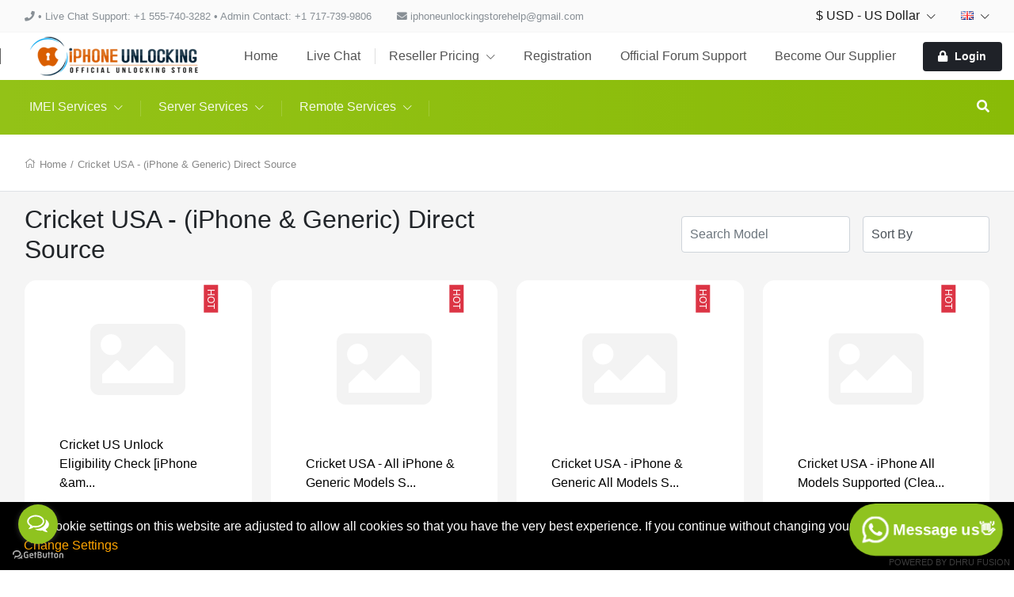

--- FILE ---
content_type: text/html; charset=UTF-8
request_url: https://iphoneunlockingstore.com/cart/group/85/service/imei/groupname/Cricket-USA--iPhone-amp-Generic-Direct-Source
body_size: 52133
content:
<!DOCTYPE html>
<!--[if lt IE 10]> <html  lang="en" class="iex"> <![endif]-->
<!--[if (gt IE 10)|!(IE)]><!-->
<html lang="en" class="no-js js">
<!--<![endif]-->
<head>

    <link rel="icon" href="images/gallery/shot.png">

    <title>Cart</title>
<meta charset="UTF-8" />
<meta http-equiv="content-type" content="text/html; charset=UTF-8" />
<meta http-equiv="X-UA-Compatible" content="IE=edge" />
<meta name="Description" content="100% Trusted Server, Best Price for iPhone Unlocking. Instant 24x7 Access, Credits for Bypass, Samtool, Samkey, UMT, Z3X, Octoplus. Fast, Safe &amp; Worldwide." />
<meta name="keywords" content="iphone unlocking store
iphone unlocking software
iphone unlocking course
iphone unlocking with mask
iphone unlocking price
iphone unlocking sound
iphone unlocking in hyderabad
iphone unlocking sim card
iphone unlocking app
iphone unlocking att
iphone unlocking apple
unlocking iphone activation lock
unlocking iphone after death
unlocking iphone after someone dies
unlocking iphone after too many attempts
unlocking iphone after forgetting passcode
unlocking a iphone
unlocking a iphone 7
unlocking a iphone 6
unlocking a iphone 8
unlocking a iphone 11
unlocking a iphone xr
unlocking a iphone x
unlocking a iphone 5
iphone unlocking box
iphone unlocking by itself
iphone unlocking but not opening
iphone unlocking bristol
iphone unlocking bangalore
iphone unlocking belfast
iphone unlocking bournemouth
iphone unlocking brighton
iphone unlocking chip
iphone unlocking code
iphone unlocking canada
iphone unlocking cost
iphone unlocking company
iphone unlocking carrier
iphone unlocking cost uk
iphone unlocking dublin
iphone unlocking device
iphone unlocking dubai
iphone unlock free
iphone unlock forgot passcode
iphone unlock free software
iphone unlock from watch
iphone unlock face mask
iphone unlocked for sale
iphone unlock face id
iphone unlock fingerprint
iphone unlocking glasgow
iphone unlocking ghana
iphone unlocking globe
iphone unlocking gif
unlocking iphone giffgaff
iphone unlocking bristol
iphone unlocking bangalore
iphone unlocking belfast
iphone unlocking bournemouth
iphone unlocking brighton
iphone unlocking birmingham
iphone unlocking in colombo
iphone unlocking in carlisle
unlocking iphone in canada
iphone unlocking service in trinidad
iphone unlocking in tirupati
unlocking iphone in trinidad
unlocking iphone in thailand
unlocking t mobile iphone
unlocking iphone 11
unlocking iphone 11 pro max
unlocking iphone 12
unlocking iphone 10
unlocking iphone 12 pro max
unlocking iphone 12 pro
unlocking iphone 10 without passcode
unlocking iphone 2020
unlocking iphone 3gs to all networks
unlocking iphone 3 network
unlocking iphone 3
unlocking iphone 3 passcode
unlocking iphone 4
unlocking iphone 4s without passcode
unlocking iphone 4 without password
unlocking iphone 4 to any network
unlocking iphone 4s without apple id
unlocking iphone 4 with itunes
unlocking iphone 4s free
unlocking iphone 4s without sim card
unlocking iphone 5
unlocking iphone 5 without passcode
unlocking iphone 5c
unlocking iphone 5s free
unlocking iphone 5c without passcode
unlocking iphone 5 with itunes
unlocking iphone 5c to any network
unlocking iphone 5se
unlocking iphone 6
unlocking iphone 6 without passcode
unlocking iphone 6s plus
unlocking iphone 6 with itunes
unlocking iphone 6s free
unlocking iphone 6s passcode
unlocking iphone 6s plus for free
unlocking iphone 6 plus without passcode
iphone 6 unlocking price in pakistan
apple iphone 6 unlocking instructions
unlocking iphone 7
unlocking iphone 7 plus
unlocking iphone 7 without passcode
unlocking iphone 7 passcode
unlocking iphone 7 vodafone
unlocking iphone 7 with itunes
unlocking iphone 7 to any network
unlocking iphone 7 att
iphone 7 unlocking price in pakistan
iphone 7 keeps unlocking in pocket
iphone 7 unlocking price in india
unlocking iphone 8
unlocking iphone 8 plus
unlocking iphone 8 forgot passcode
unlocking iphone 8 to any network
iphone unlocking in punjab
iphone unlocking in pune
iphone unlocking price in india
iphone unlocking price in pakistan
unlocking iphone in pakistan
iphone unlocking service in pakistan
iphone unlocking services in rawalpindi
iphone unlocking in kumasi
iphone unlocking in kiribathgoda
iphone unlocking in kandy
iphone unlocking in kerala
iphone unlocking in kukatpally
iphone unlocking service in karachi
iphone unlocking kit
iphone unlocking in ludhiana
iphone unlocking service in lahore
iphone unlocking london
iphone unlocking leeds
iphone unlocking loughborough
iphone unlock log
iphone unlocking lahore
iphone unlocking in my pocket
iphone unlocking in malappuram
iphone unlocking service in mumbai
iphone unlocking machine
iphone unlocking mississauga
iphone unlocking midland
iphone unlocking in nepal
iphone unlocking in nashik
unlocking iphone in nigeria
iphone unlocking network
iphone unlocking norwich
iphone unlocking northampton
iphone unlocking option crossword
iphone unlocking online
iphone unlocking option
iphone unlocking o2
iphone unlocking on its own
iphone unlocking option crossword clue
iphone unlocking on ee
iphone unlocking orlando
iphone unlocking cost uk
iphone unlocking in hyderabad
iphone unlocking in pocket
iphone unlocking in greenhills
iphone unlocking in ahmedabad
iphone unlocking in ghana
iphone unlocking india
iphone unlocking instructions
iphone unlocking in nairobi
iphone unlocking in india
unlocking iphone in kenya
iphone unlocking app
iphone unlocking att
iphone unlocking apple
unlocking iphone activation lock
unlocking iphone after death
unlocking iphone after someone dies
unlocking iphone after too many attempts
iphone unlocking box
iphone unlocking by itself
iphone unlocking bristol
iphone unlocking bangalore
iphone unlocking belfast
iphone unlocking bournemouth
iphone unlocking brighton
iphone unlocking birmingham
iphone unlocking in colombo
iphone unlocking in carlisle
unlocking iphone in canada
iphone unlocking cost in india
iphone unlocking chip
iphone unlocking code
iphone unlocking cost
iphone unlocking course
iphone unlocking in vijayawada
iphone unlocking in sri lanka
iphone unlocking dublin
iphone unlocking device
iphone unlocking dubai
iphone unlocking software download for pc
unlocking iphone deceased
unlocking iphone 11 in the dark
iphone unlocking ee
iphone unlocking equipment
iphone unlocking sound effect
unlocking phone eir
unlocking iphone emergency call
unlocking iphone email
iphone unlocking free
iphone unlocking forum
iphone unlocking from carrier
iphone unlocking fee
iphone unlocking fbi
iphone unlocking fort myers
iphone unlocking fort worth
iphone unlocking for sprint
iphone unlocking service in ghana
iphone unlocking price in ghana
iphone unlocking glasgow
iphone unlocking globe
iphone unlocking gif
iphone unlocking whatsapp group
iphone unlocking hardware
iphone unlocking hull
iphone unlocking houston
iphone unlocking harrogate
unlocking iphone home screen
unlocking iphone how long does it take
unlocking iphone how much
unlocking iphone in itunes
iphone unlocking itself in pocket
unlocking iphone in india price
iphone unlocking icloud
iphone unlocking itself
iphone x keeps unlocking in my pocket
unlocking phone near me
my iphone keeps unlocking in my pocket
iphone unlocking reddit
iphone unlocking rotherham
iphone unlocking right
unlocking iphone rogers
iphone unlocking service reddit
unlocking iphone remotely
iphone unlocking service reviews
iphone unlocking service in trinidad
iphone unlocking in tirupati
unlocking iphone in trinidad
unlocking iphone in thailand
unlocking t mobile iphone
iphone unlocking tool
iphone unlocking telstra
iphone unlocking tool software free download
at&amp;t unlocking iphone instructions
unlocking att iphone for international use
iphone unlocking uk
unlocking iphone using itunes
unlocking iphone using imei number
unlocking iphone using calculator
unlocking iphone using siri
unlocking iphone using icloud
iphone unlocking cost uk
unlocking iphone under contract
iphone unlocking in vadodara
iphone unlocking vodafone
iphone unlocking vancouver
iphone unlocking verizon
unlocking iphone via itunes
unlocking iphone vodafone ireland
unlocking iphone verizon instructions
iphone unlocking while in pocket
iphone unlocking with mask
iphone unlocking without passcode
iphone unlocking websites
iphone unlocking without face id
iphone unlocking with apple watch
iphone unlocking with itunes
unlocking iphone x
unlocking iphone xr
unlocking iphone xs max
unlocking iphone xr without passcode
unlocking iphone xr sprint
unlocking iphone xr for free
unlocking iphone xr t mobile
unlocking iphone xs max att
iphone x unlocking in pocket
iphone x unlocking price in pakistan
iphone x unlocking price in india
my iphone unlocks in my pocket
iphone unlocking zimbabwe
unlocking iphone 02
unlocking at&amp;t iphone 8
unlocking at&amp;t iphone 8 plus
unlocking iphone 8 vodafone
unlocking iphone 8 plus sprint
iphone 8 unlocks in pocket
iphone 8 keeps unlocking in pocket
unlocking iphone 9
iphone unlock history
iphone unlock history 2020
iphone unlock hack tiktok
iphone unlock home screen
iphone unlock houston
iphone unlock how to
iphone unlocking in pocket
iphone unlocking itself
iphone unlocking icloud
iphone unlocking in ahmedabad
iphone unlocking in ghana
iphone unlocking india
unlocking iphone with jailbreak
unlocking iphone through jailbreak
unlocking japanese iphone
iphone unlocking kit
iphone unlocking kansas city
iphone keeps unlocking in pocket
unlocking iphone koodo
iphone keeps unlocking
iphone unlocking in kumasi
iphone unlocking in kiribathgoda
iphone unlocking in kandy
iphone unlocking london
iphone unlocking leeds
iphone unlocking loughborough
iphone unlock using watch
iphone unlock using dns
iphone unlock using apple watch
iphone unlock using itunes
iphone unlock using dns server 2020
iphone unlock uk
iphone unlock unable to connect to apple watch
iphone unlock using siri
iphone unlocking vodafone
iphone unlocking via your apple watch
iphone unlocking vancouver
iphone unlocking verizon
unlocking iphone via itunes
unlocking iphone vodafone ireland
unlocking iphone verizon instructions
unlocking iphone via icloud
iphone unlocking with apple watch
iphone unlocking without passcode
iphone unlocking without face id
iphone unlocking with watch
iphone unlocking websites
iphone unlocking with itunes
iphone unlocking shops near me
iphone unlocking stores near me
iphone unlocking sim
iphone s unlocking
iphone unlocking tool
iphone unlocking telstra
iphone unlocking trinidad
iphone unlocking tool software free download
iphone unlocking tutorial
iphone unlocking trick
iphone unlocking tool v 10.5.exe
iphone unlocking tool free
iphone unlocking zimbabwe
iphone 8 unlocking service
unlocking at&amp;t iphone 8 plus
iphone 8 unlocking
iphone 8 unlocking software
iphone 8 unlocking itself
iphone 8 unlocking ee
iphone 8 unlocking vodafone
iphone 8 plus unlocking
unlocking iphone 9" />
<meta name="viewport" content="width=device-width, initial-scale=1, maximum-scale=1" />

<script>
    var urlprefix = '';
    </script>

    <base href="https://iphoneunlockingstore.com/" />



<link rel="stylesheet" href="templates/default/css/bootstrap.min.css" />
<link rel="stylesheet" href="templates/default/css/chosen.min.css" />

<script src="templates/default/js/jquery-3.2.1.min.js"></script>
<script src="templates/default/js/popper.min.js" ></script>
<script src="templates/default/js/bootstrap.min.js" ></script>
<script type="text/javascript" src="templates/default/js/theme.js?57fdad6851467bc85aa55b88c0690d58cff7489e"></script>
<script type="text/javascript" src="includes/js/custom.js?57fdad6851467bc85aa55b88c0690d58cff7489e"></script>
<script src="templates/default/js/chosen.jquery.min.js"></script>
<script src="templates/default/js/Chart.bundle.min.js"></script>
<script src="templates/default/js/bootstrap-datepicker.min.js"></script>
<script src="templates/default/js/jquery.lightSlider.min.js"  type="text/javascript"></script>
<script src="templates/default/js/table-cell-selector.js"  type="text/javascript"></script>
<script src="templates/default/js/wow.min.js"  type="text/javascript"></script>
<script type="text/javascript" src="includes/js/imei.js"></script>

<script type="text/javascript" src="templates/default/js/jquery.steps.min.js"></script>

<link type="text/css" rel="stylesheet" href="templates/default/css/lightSlider.css" />
<link rel="stylesheet" href="templates/default/css/bootstrap-datepicker.min.css" />
<link rel="stylesheet" href="templates/default/css/animate.min.css" />
<link href="templates/default/css/typekit-offline.css" rel="stylesheet" />


<link rel="stylesheet" href="templates/default/css/all.css"/>
<link href="includes/icons/menu-icon.css" rel="stylesheet" type="text/css"/>
<link href="includes/icons/flags/flags.css" rel="stylesheet" type="text/css"/>
<link rel="stylesheet" href="templates/default/css/theme.css?257fdad6851467bc85aa55b88c0690d58cff7489e" />

    
    
            <link rel="stylesheet" href="templates/default/css/themes/theme9.css?57fdad6851467bc85aa55b88c0690d58cff7489e56671" />
    
    <div class="wabtn" id="wabutton">
  <style> [wa-tooltip] { position: relative; cursor: default;  &:hover { &::before { content: attr(wa-tooltip); font-size: 16px; text-align: center; position: absolute; display: block; right: calc(0% - 100px); left: null; min-width: 200px; max-width: 200px; bottom: calc(100% + 40px); transform: translate(-50%); animation: fade-in 500ms ease; background: #8FC31F; border-radius: 4px; padding: 10px; color: #ffffff; z-index: 1; } } }  @keyframes pulse { 0% { transform: scale(1); } 50% { transform: scale(1.1); } 100% { transform: scale(1); } }  [wa-tooltip] {  }  @keyframes fade-in { from { opacity: 0; } to { opacity: 1; } }</style>
  <a wa-tooltip="Hello 👋 How may we help you? Just send us a message now to get assistance." target="_blank" href="https://wa.me/15557403282?text=Hello!%20I%20need%20help%20with%20iPhone%20unlocking%20services." style=" cursor: pointer;height: auto;width: auto;padding: 10px 10px 10px 10px;position: fixed !important;color: #fff;bottom: 20px;right: 20px;;display: flex;text-decoration: none;font-size: 18px;font-weight: 600;font-family: sans-serif;align-items: center;z-index: 999999999 !important;background-color: #8FC31F;box-shadow: 4px 5px 10px rgba(0, 0, 0, 0.4);border-radius: 100px;animation: pulse 2.5s ease infinite;">
    <svg width="42" height="42" style="padding: 5px;" viewBox="0 0 28 28" fill="none" xmlns="http://www.w3.org/2000/svg"><g clip-path="url(#clip0_1024_354)"><path d="M23.8759 4.06939C21.4959 1.68839 18.3316 0.253548 14.9723 0.0320463C11.613 -0.189455 8.28774 0.817483 5.61565 2.86535C2.94357 4.91323 1.10682 7.86244 0.447451 11.1638C-0.21192 14.4652 0.351026 17.8937 2.03146 20.8109L0.0625 28.0004L7.42006 26.0712C9.45505 27.1794 11.7353 27.7601 14.0524 27.7602H14.0583C16.8029 27.7599 19.4859 26.946 21.768 25.4212C24.0502 23.8965 25.829 21.7294 26.8798 19.1939C27.9305 16.6583 28.206 13.8682 27.6713 11.1761C27.1367 8.48406 25.8159 6.01095 23.8759 4.06939ZM14.0583 25.4169H14.0538C11.988 25.417 9.96008 24.8617 8.1825 23.8091L7.7611 23.5593L3.3945 24.704L4.56014 20.448L4.28546 20.0117C2.92594 17.8454 2.32491 15.2886 2.57684 12.7434C2.82877 10.1982 3.91938 7.80894 5.67722 5.95113C7.43506 4.09332 9.76045 2.87235 12.2878 2.48017C14.8152 2.08799 17.4013 2.54684 19.6395 3.78457C21.8776 5.02231 23.641 6.96875 24.6524 9.3179C25.6638 11.6671 25.8659 14.2857 25.2268 16.7622C24.5877 19.2387 23.1438 21.4326 21.122 22.999C19.1001 24.5655 16.6151 25.4156 14.0575 25.4157L14.0583 25.4169Z" fill="#E0E0E0"></path><path fill-rule="evenodd" clip-rule="evenodd" d="M10.6291 7.98363C10.3723 7.41271 10.1019 7.40123 9.85771 7.39143C9.65779 7.38275 9.42903 7.38331 9.20083 7.38331C9.0271 7.3879 8.8562 7.42837 8.69887 7.5022C8.54154 7.57602 8.40119 7.68159 8.28663 7.81227C7.899 8.17929 7.59209 8.62305 7.38547 9.11526C7.17884 9.60747 7.07704 10.1373 7.08655 10.6711C7.08655 12.3578 8.31519 13.9877 8.48655 14.2164C8.65791 14.4452 10.8581 18.0169 14.3425 19.3908C17.2382 20.5327 17.8276 20.3056 18.4562 20.2485C19.0848 20.1913 20.4843 19.4194 20.7701 18.6189C21.056 17.8183 21.0557 17.1323 20.9701 16.989C20.8844 16.8456 20.6559 16.7605 20.3129 16.5889C19.9699 16.4172 18.2849 15.5879 17.9704 15.4736C17.656 15.3594 17.4275 15.3023 17.199 15.6455C16.9705 15.9888 16.3139 16.7602 16.1137 16.9895C15.9135 17.2189 15.7136 17.2471 15.3709 17.0758C14.3603 16.6729 13.4275 16.0972 12.6143 15.3745C11.8648 14.6818 11.2221 13.8819 10.7072 13.0007C10.5073 12.6579 10.6857 12.472 10.8579 12.3007C11.0119 12.1472 11.2006 11.9005 11.3722 11.7003C11.5129 11.5271 11.6282 11.3346 11.7147 11.1289C11.7603 11.0343 11.7817 10.9299 11.7768 10.825C11.7719 10.7201 11.7409 10.6182 11.6867 10.5283C11.6001 10.3566 10.9337 8.66151 10.6291 7.98363Z" fill="white"></path><path d="M23.7628 4.02445C21.4107 1.66917 18.2825 0.249336 14.9611 0.0294866C11.6397 -0.190363 8.35161 0.804769 5.70953 2.82947C3.06745 4.85417 1.25154 7.77034 0.600156 11.0346C-0.051233 14.299 0.506321 17.6888 2.16894 20.5724L0.222656 27.6808L7.49566 25.7737C9.50727 26.8692 11.7613 27.4432 14.0519 27.4434H14.0577C16.7711 27.4436 19.4235 26.6392 21.6798 25.1321C23.936 23.6249 25.6947 21.4825 26.7335 18.9759C27.7722 16.4693 28.0444 13.711 27.5157 11.0497C26.9869 8.38835 25.6809 5.94358 23.7628 4.02445ZM14.0577 25.1269H14.0547C12.0125 25.1271 10.0078 24.5782 8.25054 23.5377L7.8339 23.2907L3.51686 24.4222L4.66906 20.2143L4.39774 19.7831C3.05387 17.6415 2.4598 15.1141 2.70892 12.598C2.95804 10.082 4.03622 7.72013 5.77398 5.88366C7.51173 4.04719 9.81051 2.84028 12.3089 2.45266C14.8074 2.06505 17.3638 2.5187 19.5763 3.74232C21.7888 4.96593 23.5319 6.89011 24.5317 9.21238C25.5314 11.5346 25.7311 14.1233 25.0993 16.5714C24.4675 19.0195 23.0401 21.1883 21.0414 22.7367C19.0427 24.2851 16.5861 25.1254 14.0577 25.1255V25.1269Z" fill="white"></path></g><defs><clipPath id="clip0_1024_354"><rect width="27.8748" height="28" fill="white" transform="translate(0.0625)"></rect></clipPath></defs></svg>
    <span class="button-text">Message us👋</span>
  </a>
</div>
<!-- LEFT SIDE : WhatsApp + Telegram -->
<script type="text/javascript">
(function () {
    var options = {
        whatsapp: "15557403282",
        telegram: "iphoneunlockingstore",
        call_to_action: "",
        button_color: "#8FC31F",
        position: "left",
        order: "whatsapp,telegram",
        pre_filled_message: "Hello! I need help with iPhone unlocking services."
    };

    var proto = "https:",
        host = "getbutton.io",
        url = proto + "//static." + host;

    var s = document.createElement("script");
    s.type = "text/javascript";
    s.async = true;
    s.src = url + "/widget-send-button/js/init.js";
    s.onload = function () {
        WhWidgetSendButton.init(host, proto, options);
    };
    document.body.appendChild(s);
})();
</script>


</head>





<body  class="svg-light default tpl-cart     page-cart  cart">






<div class="page-pre-loader">
    <div>
        <div class="lds-roller">
            <div></div>
            <div></div>
            <div></div>
            <div></div>
            <div></div>
            <div></div>
            <div></div>
            <div></div>
        </div>
    </div>
</div>


    <style type="text/css">

        .no-js.js .page-pre-loader { display: flex;  position:fixed;top:0;left:0;right:0;bottom:0;z-index: 99999; align-items: center; justify-content: center;background: rgba(0,0,0,0.5);}
        .js .page-pre-loader { display: none;}

        .lds-roller {
            display: inline-block;
            position: relative;
            width: 80px;
            height: 80px;
        }
        .lds-roller div {
            animation: lds-roller 1.2s cubic-bezier(0.5, 0, 0.5, 1) infinite;
            transform-origin: 40px 40px;
        }
        .lds-roller div:after {
            content: " ";
            display: block;
            position: absolute;
            width: 7px;
            height: 7px;
            border-radius: 50%;
            background: #fff;
            margin: -4px 0 0 -4px;
        }
        .lds-roller div:nth-child(1) {
            animation-delay: -0.036s;
        }
        .lds-roller div:nth-child(1):after {
            top: 63px;
            left: 63px;
        }
        .lds-roller div:nth-child(2) {
            animation-delay: -0.072s;
        }
        .lds-roller div:nth-child(2):after {
            top: 68px;
            left: 56px;
        }
        .lds-roller div:nth-child(3) {
            animation-delay: -0.108s;
        }
        .lds-roller div:nth-child(3):after {
            top: 71px;
            left: 48px;
        }
        .lds-roller div:nth-child(4) {
            animation-delay: -0.144s;
        }
        .lds-roller div:nth-child(4):after {
            top: 72px;
            left: 40px;
        }
        .lds-roller div:nth-child(5) {
            animation-delay: -0.18s;
        }
        .lds-roller div:nth-child(5):after {
            top: 71px;
            left: 32px;
        }
        .lds-roller div:nth-child(6) {
            animation-delay: -0.216s;
        }
        .lds-roller div:nth-child(6):after {
            top: 68px;
            left: 24px;
        }
        .lds-roller div:nth-child(7) {
            animation-delay: -0.252s;
        }
        .lds-roller div:nth-child(7):after {
            top: 63px;
            left: 17px;
        }
        .lds-roller div:nth-child(8) {
            animation-delay: -0.288s;
        }
        .lds-roller div:nth-child(8):after {
            top: 56px;
            left: 12px;
        }
        @keyframes lds-roller {
            0% {
                transform: rotate(0deg);
            }
            100% {
                transform: rotate(360deg);
            }
        }

    </style>


<div id="loader" class="h-100 w-100 bg-transparent position-fixed fixed-top loader">
   
</div>




<header>

<div class="header-top  d-none d-lg-block ">
    <div class="container">
        <nav class="nav navbar-light align-items-center">

                                                <li class="nav-item d-none d-lg-block">   <span class="nav-link text-muted" href="#"> <i class="fas fa-phone"></i>  • Live Chat Support: +1 555-740-3282 • Admin Contact: +1 717-739-9806  </span> </li>
                                                    <li class="nav-item mr-auto d-none d-lg-block"> <span class="nav-link text-muted" href="#"> <i class="fas fa-envelope"></i>  iphoneunlockingstorehelp@gmail.com  </span> </li>
                                        <div class="ml-auto d-flex">
                            <li class="nav-item nav-item-curlang dropdown ">
            <a class="nav-link  " href="#" data-toggle="dropdown" >    $ USD - US Dollar  <i class="fal fa-chevron-down"></i></a>
            <div class="dropdown-menu  onclick currency" style="min-width: 120px;z-index: 9999">
                                    <a class="dropdown-item" href="javascript:void(0)" onclick="javascript: setCurrencyTo(1);" >  $ USD  </a>
                                    <a class="dropdown-item" href="javascript:void(0)" onclick="javascript: setCurrencyTo(2);" >  ₹ INR  </a>
                                    <a class="dropdown-item" href="javascript:void(0)" onclick="javascript: setCurrencyTo(3);" >  £ GBP  </a>
                                    <a class="dropdown-item" href="javascript:void(0)" onclick="javascript: setCurrencyTo(5);" >  إ.د AED  </a>
                
            </div>
        </li>
                <li class="nav-item  nav-item-curlang  dropdown ">
            <a class="nav-link   " href="#" data-toggle="dropdown"> <span class="flag flag-gb"></span>    <i class="fal fa-chevron-down"></i></a>
            <div class="dropdown-menu dropdown-menu-right onclick language" style="min-width: 200px;z-index: 9999">
                                    <a class="dropdown-item" href="?selectlanguage=Swedish&amp;lcode=SE"> <span class="mr-3 flag flag-se"></span>  Swedish</a>
                                    <a class="dropdown-item" href="?selectlanguage=English&amp;lcode=GB"> <span class="mr-3 flag flag-gb"></span>  English</a>
                                    <a class="dropdown-item" href="?selectlanguage=Gujarati&amp;lcode=IN"> <span class="mr-3 flag flag-in"></span>  Gujarati</a>
                                    <a class="dropdown-item" href="?selectlanguage=Portuguese&amp;lcode=PT"> <span class="mr-3 flag flag-pt"></span>  Portuguese</a>
                                    <a class="dropdown-item" href="?selectlanguage=Arabic&amp;lcode=AE"> <span class="mr-3 flag flag-ae"></span>  Arabic</a>
                                    <a class="dropdown-item" href="?selectlanguage=Polish&amp;lcode=PL"> <span class="mr-3 flag flag-pl"></span>  Polish</a>
                                    <a class="dropdown-item" href="?selectlanguage=Spanish&amp;lcode=ES"> <span class="mr-3 flag flag-es"></span>  Spanish</a>
                                    <a class="dropdown-item" href="?selectlanguage=Afrikaans&amp;lcode=AF"> <span class="mr-3 flag flag-af"></span>  Afrikaans</a>
                                    <a class="dropdown-item" href="?selectlanguage=Russian&amp;lcode=RU"> <span class="mr-3 flag flag-ru"></span>  Russian</a>
                                    <a class="dropdown-item" href="?selectlanguage=German&amp;lcode=DE"> <span class="mr-3 flag flag-de"></span>  German</a>
                                    <a class="dropdown-item" href="?selectlanguage=Vietnamese&amp;lcode=VN"> <span class="mr-3 flag flag-vn"></span>  Vietnamese</a>
                                    <a class="dropdown-item" href="?selectlanguage=Dutch&amp;lcode=NL"> <span class="mr-3 flag flag-nl"></span>  Dutch</a>
                                    <a class="dropdown-item" href="?selectlanguage=Danish&amp;lcode=DK"> <span class="mr-3 flag flag-dk"></span>  Danish</a>
                                    <a class="dropdown-item" href="?selectlanguage=Czech&amp;lcode=CZ"> <span class="mr-3 flag flag-cz"></span>  Czech</a>
                                    <a class="dropdown-item" href="?selectlanguage=French&amp;lcode=FR"> <span class="mr-3 flag flag-fr"></span>  French</a>
                                    <a class="dropdown-item" href="?selectlanguage=Kannada&amp;lcode=KN"> <span class="mr-3 flag flag-kn"></span>  Kannada</a>
                                    <a class="dropdown-item" href="?selectlanguage=Italian&amp;lcode=IT"> <span class="mr-3 flag flag-it"></span>  Italian</a>
                                    <a class="dropdown-item" href="?selectlanguage=Hebrew&amp;lcode="> <span class="mr-3 flag flag-"></span>  Hebrew</a>
                                    <a class="dropdown-item" href="?selectlanguage=Thai&amp;lcode=TH"> <span class="mr-3 flag flag-th"></span>  Thai</a>
                                    <a class="dropdown-item" href="?selectlanguage=Ukraine&amp;lcode=UA"> <span class="mr-3 flag flag-ua"></span>  Ukraine</a>
                                    <a class="dropdown-item" href="?selectlanguage=Chinese&amp;lcode=CN"> <span class="mr-3 flag flag-cn"></span>  Chinese</a>
                                    <a class="dropdown-item" href="?selectlanguage=Albanian&amp;lcode=AL"> <span class="mr-3 flag flag-al"></span>  Albanian</a>
                                    <a class="dropdown-item" href="?selectlanguage=Turkish&amp;lcode=TR"> <span class="mr-3 flag flag-tr"></span>  Turkish</a>
                                    <a class="dropdown-item" href="?selectlanguage=Bengali&amp;lcode="> <span class="mr-3 flag flag-"></span>  Bengali</a>
                
            </div>
        </li>
    


                
            </div>
        </nav>
    </div>
</div>

    <fragment>
        

        

    </fragment>


    <div class="header-middle  position-relative">
    <div class="container ">
        <nav class="navbar-expand-lg navbar-xl p-lg-0">
            <button class="navbar-toggler" type="button" data-toggle="modal" data-target="#navbarToggler1" aria-controls="navbarSupportedContent" aria-expanded="false" aria-label="Toggle navigation">
                <i class="fal fa-bars"></i>
            </button>
            <a class="navbar-brand mr-auto" href="#"> <img src="images/gallery/background/logo.png"   />  </a>

                            <div style="max-width: 500px;margin: auto"><script data-ad-client="ca-pub-3026270738136354" async src="https://pagead2.googlesyndication.com/pagead/js/adsbygoogle.js"></script></div>
            
            <div class="d-none d-lg-block">
                <ul class="navbar-nav navbar-mastermenu">

                                <li class="nav-item  menu-item-1007">
            <a  class="nav-link dropdown-item "   href="./index">
                Home
                            </a>
                    </li>
                <li class="nav-item  menu-item-1119">
            <a  class="nav-link dropdown-item " target="_blank"  href="https://api.whatsapp.com/send/?phone=15557403282&amp;text=Hello%21+I+need+help+with+iPhone+unlocking+services.&amp;type=phone_number&amp;app_absent=0">
                Live Chat
                            </a>
                    </li>
                <li class="nav-item dropdown menu-item-1006">
            <a  class="nav-link dropdown-item dropdown-toggle"   href="./productsandservices/imei">
                Reseller Pricing
                 <i class="fal fa-chevron-down"></i>             </a>
                            <div class="dropdown-menu">
                                            <a class="dropdown-item"   href="./resellerpricing/imei">IMEI &amp; Codes Services</a>
                                            <a class="dropdown-item"   href="./resellerpricing/server">Server Service</a>
                                            <a class="dropdown-item"   href="./resellerpricing/remote">Remote Service &amp; Tools And Box (Rent)</a>
                    
                </div>
                    </li>
                <li class="nav-item  menu-item-1015">
            <a  class="nav-link dropdown-item "   href="./register">
                Registration
                            </a>
                    </li>
                <li class="nav-item  menu-item-1118">
            <a  class="nav-link dropdown-item " target="_blank"  href="././pages/OfficialsSupportSection">
                Official Forum Support
                            </a>
                    </li>
                <li class="nav-item  menu-item-1121">
            <a  class="nav-link dropdown-item " target="_blank"  href="./pages/becomeapartner">
                Become Our Supplier
                            </a>
                    </li>
    



                                            

            <li class="nav-item login">
                <div class="d-none d-lg-flex align-items-center  pl-3">
                    <a  class="nav-link   btn p-2 px-3  bg-secondary"    data-keyboard="true"   data-toggle="modal" data-target="#login" href="#">
                        <span class="lg-icon">
                            <i class="fas fa-lock"></i>
                        </span> Login
                    </a>
                </div>
            </li>
        
                                    </ul>
            </div>

            <ul class="navbar-nav">
                                    <li class="nav-item cartminiview">  </li>
                            </ul>

        </nav>
    </div>
</div>
        <div class="header-bottom position-relative themedefault">
    <div class="container container-cart-menu">
            <div class="d-flex justify-content-between align-items-center">
                <div class="d-none d-lg-block w-100 mr-3 overflow-auto">
                    <nav class="nav navbar-dark navbar-products">



                        

                        
                    <li  class="nav-item nav-item-retail dropdown position-static">
                <a class="nav-link dropdown-toggle" href="./cart/retail/imei"><span>IMEI Services</span> <i class="fal fa-chevron-down"></i></a>
                <div class="dropdown-menu">
                    <div class="container"><div class="page-container">
                        <div class="row h-100">
                                                                                                <div class="col-auto menu-column">
                                                                <a class="dropdown-item"  href="./cart/group/831/service/server/groupname/Android-Win-Tool--AWT"><span>Android Win Tool - AWT</span></a>
                                                                                                                            <a class="dropdown-item"  href="./cart/group/504/service/server/groupname/Microsoft-License-Key-Activation-Service"><span>Microsoft License Key Activation Service</span></a>
                                                                                                                            <a class="dropdown-item"  href="./cart/group/820/service/imei/groupname/USA-TMobile-Premium-iPhone-Unlock-Low-Price--No-Relock-Warranty"><span>USA T-Mobile Premium iPhone Unlock (Low Price) — No Relock Warranty</span></a>
                                                                                                                            <a class="dropdown-item"  href="./cart/group/813/service/remote/groupname/GSM-Tools-Rent-Service--Instant"><span>GSM Tools Rent Service – Instant</span></a>
                                                                                                                            <a class="dropdown-item"  href="./cart/group/738/service/remote/groupname/All-GSM-Tools-Rent-Service--Instant-Auto-API"><span>All GSM Tools Rent Service – Instant Auto API</span></a>
                                                                                                                            <a class="dropdown-item"  href="./cart/group/739/service/imei/groupname/USA-TMobile--Sprint-Unlock--Premium-IMEI-Service"><span>USA T-Mobile / Sprint Unlock – Premium IMEI Service</span></a>
                                                                                                                            <a class="dropdown-item"  href="./cart/group/776/service/server/groupname/Z3X-SAMS-Tool--Official-Reseller"><span>Z3X SAMS Tool – Official Reseller</span></a>
                                                                                                                            <a class="dropdown-item"  href="./cart/group/814/service/imei/groupname/iRemove-Tools-A12-iCloud-Bypass-Windows-amp-MacOS-Tool----INSTANT-OFFER-ON--"><span>iRemove Tools A12+ iCloud Bypass (Windows &amp; MacOS Tool)  ★ ★ INSTANT OFFER ON ★ ★</span></a>
                                                                                                                            <a class="dropdown-item"  href="./cart/group/606/service/server/groupname/Z3X-Pandora-Tool--Official-Reseller"><span>Z3X Pandora Tool – Official Reseller</span></a>
                                                                                                                            <a class="dropdown-item"  href="./cart/group/828/service/server/groupname/AnonySHU-Tool"><span>AnonySHU Tool</span></a>
                                                                    </div>
                                                                                                                                <div class="col-auto menu-column">
                                                                <a class="dropdown-item"  href="./cart/group/817/service/imei/groupname/HFZ-Activator-A12-Premium---INSTANT-OFFER-ON--"><span>HFZ Activator A12+ Premium ★ ★ INSTANT OFFER ON ★ ★</span></a>
                                                                                                                            <a class="dropdown-item"  href="./cart/group/491/service/server/groupname/TFM-PRO-TOOL"><span>TFM PRO TOOL</span></a>
                                                                                                                            <a class="dropdown-item"  href="./cart/group/815/service/imei/groupname/iRemoval-Pro-A12-Charity-Edition---INSTANT-OFFER-ON--"><span>iRemoval Pro A12+ Charity Edition ★ ★ INSTANT OFFER ON ★ ★</span></a>
                                                                                                                            <a class="dropdown-item"  href="./cart/group/816/service/imei/groupname/OTIX-OPENMENU-X-Account-Removal--New-iOS-26--Official-Partner-amp-Distributor-"><span>OTIX OPENMENU X Account Removal – New iOS 26 | Official Partner &amp; Distributor ⭐️⭐️⭐️</span></a>
                                                                                                                            <a class="dropdown-item"  href="./cart/group/798/service/server/groupname/XiaomiPaid--Official-Distributor"><span>XiaomiPaid - Official Distributor</span></a>
                                                                                                                            <a class="dropdown-item"  href="./cart/group/642/service/server/groupname/Phoenix-Service-Tool--Nokia-HMD-Tool"><span>Phoenix Service Tool - Nokia HMD Tool</span></a>
                                                                                                                            <a class="dropdown-item"  href="./cart/group/830/service/imei/groupname/iKeyPro-All-Service"><span>iKeyPro All Service</span></a>
                                                                                                                            <a class="dropdown-item"  href="./cart/group/736/service/server/groupname/TSM-Tool--Official-Worldwide-Reseller"><span>TSM Tool – Official Worldwide Reseller</span></a>
                                                                                                                            <a class="dropdown-item"  href="./cart/group/818/service/imei/groupname/OTIX-A12-Activator-MacOS-Tool----INSTANT-OFFER-ON--"><span>OTIX A12+ Activator (MacOS Tool)  ★ ★ INSTANT OFFER ON ★ ★</span></a>
                                                                                                                            <a class="dropdown-item"  href="./cart/group/680/service/server/groupname/Phoenix-Service-Tool--Samsung-Nokia-HMD-OnePlus-Realme-FLASH--FRP--FACTORY-RESET"><span>Phoenix Service Tool - Samsung, Nokia HMD, OnePlus, Realme (FLASH - FRP - FACTORY RESET)</span></a>
                                                                    </div>
                                                                                                                                <div class="col-auto menu-column">
                                                                <a class="dropdown-item"  href="./cart/group/827/service/imei/groupname/iAPR-A12-Activator-Windows-Tool--BYPASS-NO-SIGNAL"><span>iAPR A12+ Activator Windows Tool — BYPASS NO SIGNAL</span></a>
                                                                                                                            <a class="dropdown-item"  href="./cart/group/824/service/imei/groupname/OTIX-Activator-Pro-A12-Premium-Bypass--No-Signal-with-iCloud-Services-Official-Distributor-"><span>OTIX Activator Pro A12+ Premium Bypass - No Signal with iCloud Services ⭐️Official Distributor ⭐️</span></a>
                                                                                                                            <a class="dropdown-item"  href="./cart/group/804/service/server/groupname/Dhru-Fusion-Pro--Official-Distributor"><span>Dhru Fusion Pro – Official Distributor</span></a>
                                                                                                                            <a class="dropdown-item"  href="./cart/group/681/service/imei/groupname/Tecno-Infinix-Itel-MDM-Lock-Permanent-Remove-Service"><span>Tecno Infinix Itel MDM Lock Permanent Remove Service</span></a>
                                                                                                                            <a class="dropdown-item"  href="./cart/group/785/service/server/groupname/Pixel-Unlock-Tool-Credits-All-Google-Pixel--Official-Server"><span>Pixel Unlock Tool Credits (All Google Pixel) – Official Server</span></a>
                                                                                                                            <a class="dropdown-item"  href="./cart/group/10/service/imei/groupname/iKey-Tools-Windows"><span>iKey Tools Windows</span></a>
                                                                                                                            <a class="dropdown-item"  href="./cart/group/787/service/server/groupname/Global-FRP-Tool-GFT--Official-Reseller"><span>Global FRP Tool (GFT) – Official Reseller</span></a>
                                                                                                                            <a class="dropdown-item"  href="./cart/group/493/service/server/groupname/Global-Unlocker-Pro--Official-Distributor"><span>Global Unlocker Pro - Official Distributor</span></a>
                                                                                                                            <a class="dropdown-item"  href="./cart/group/523/service/imei/groupname/Samsung-Worldwide-FRP-Google-Account-Removal-by-IMEI-or-Serial-Number--WorkID-Server"><span>Samsung Worldwide FRP Google Account Removal by IMEI or Serial Number ✅ [WorkID Server]</span></a>
                                                                                                                            <a class="dropdown-item"  href="./cart/group/549/service/imei/groupname/iKey-Pro-Tool-A12-Activator-Hello-Screen-Bypass-No-Signal"><span>iKey Pro Tool A12+ Activator Hello Screen Bypass No Signal</span></a>
                                                                    </div>
                                                                                                                                <div class="col-auto menu-column">
                                                                <a class="dropdown-item"  href="./cart/group/595/service/server/groupname/Griffin-Unlocker--Official-Distributor"><span>Griffin Unlocker - Official Distributor</span></a>
                                                                                                                            <a class="dropdown-item"  href="./cart/group/829/service/imei/groupname/USA-ATampT-iPhone-Past-Due-Unlock-Services"><span>USA AT&amp;T iPhone Past Due Unlock Services</span></a>
                                                                                                                            <a class="dropdown-item"  href="./cart/group/811/service/server/groupname/MH-Unlocker-Pro-Tool--AllinOne-Mobile-Unlock-Solution"><span>MH Unlocker Pro Tool – All-in-One Mobile Unlock Solution</span></a>
                                                                                                                            <a class="dropdown-item"  href="./cart/group/615/service/server/groupname/GivemeROM-Firmware--Official-Distributor"><span>GivemeROM Firmware - Official Distributor</span></a>
                                                                                                                            <a class="dropdown-item"  href="./cart/group/789/service/imei/groupname/Tecno-ID-amp-Infinix-ID-Removal-Service"><span>Tecno ID &amp; Infinix ID Removal Service</span></a>
                                                                                                                            <a class="dropdown-item"  href="./cart/group/499/service/server/groupname/Wuxinji-VIP-Card-Activation--Official-Global-Distributor"><span>Wuxinji VIP Card Activation – Official Global Distributor</span></a>
                                                                                                                            <a class="dropdown-item"  href="./cart/group/826/service/imei/groupname/-FRPFILE-ACTIVATOR-A12-Bypass-No-Signal"><span> FRPFILE ACTIVATOR A12+ Bypass No Signal</span></a>
                                                                                                                            <a class="dropdown-item"  href="./cart/group/334/service/server/groupname/Chimera-Tool--Official-Reseller"><span>Chimera Tool – Official Reseller</span></a>
                                                                                                                            <a class="dropdown-item"  href="./cart/group/825/service/imei/groupname/LUWIFI-A12-Charity-Edition-WINDOWS-TOOL---INSTANT-OFFER-ON--"><span>LU-WIFI A12+ Charity Edition WINDOWS TOOL ★ ★ INSTANT OFFER ON ★ ★</span></a>
                                                                                                                            <a class="dropdown-item"  href="./cart/group/641/service/server/groupname/Android-Multi-Tool-AMT--Official-Reseller"><span>Android Multi Tool (AMT) – Official Reseller</span></a>
                                                                    </div>
                                                                                                                                <div class="col-auto menu-column">
                                                                <a class="dropdown-item"  href="./cart/group/823/service/imei/groupname/Mina-Activator-A12-Hello-Bypass-No-Signal---INSTANT-OFFER-ON--"><span>Mina Activator A12+ Hello Bypass (No Signal) ★ ★ INSTANT OFFER ON ★ ★</span></a>
                                                                                                                            <a class="dropdown-item"  href="./cart/group/765/service/imei/groupname/iRemoval-Pro-Premium-Hello-Bypass-No-Signal-for-iPhone-iOS-18626"><span>iRemoval Pro Premium Hello Bypass (No Signal) for iPhone (iOS 18.6–26)</span></a>
                                                                                                                            <a class="dropdown-item"  href="./cart/group/801/service/server/groupname/Samsung-Tool-KG-LOCK-BYPASS"><span>Samsung Tool KG LOCK BYPASS</span></a>
                                                                                                                            <a class="dropdown-item"  href="./cart/group/742/service/server/groupname/Global-Auth-Tool--Official-Distributor"><span>Global Auth Tool - Official Distributor</span></a>
                                                                                                                            <a class="dropdown-item"  href="./cart/group/439/service/server/groupname/UnlockTool-License--Official-Reseller"><span>UnlockTool License – Official Reseller</span></a>
                                                                                                                            <a class="dropdown-item"  href="./cart/group/455/service/imei/groupname/iCloud-Remove-Clean--Sold-By-Official-Method-"><span>iCloud Remove Clean ♻️ Sold By Official Method ♻️</span></a>
                                                                                                                            <a class="dropdown-item"  href="./cart/group/794/service/server/groupname/Google-Pixel-FRP-amp-Bootloader-Unlock-Key"><span>Google Pixel FRP &amp; Bootloader Unlock Key</span></a>
                                                                                                                            <a class="dropdown-item"  href="./cart/group/807/service/imei/groupname/OTIX-Activator-Pro-A12--iPhone-Hello-Bypass-No-Signal-iOS-18626--Official-Global-Distributor-"><span>OTIX Activator Pro [A12+] – iPhone Hello Bypass (No Signal) [iOS 18.6–26] – Official Global Distributor ⭐</span></a>
                                                                                                                            <a class="dropdown-item"  href="./cart/group/796/service/server/groupname/RFT-Login-Tool"><span>RFT Login Tool</span></a>
                                                                                                                            <a class="dropdown-item"  href="./cart/group/810/service/imei/groupname/OTIX-Activator-Pro-A12--iPad-Hello-Bypass-No-Signal-iOS-18626--Official-Global-Distributor-"><span>OTIX Activator Pro [A12+] – iPad Hello Bypass (No Signal) [iOS 18.6–26] – Official Global Distributor ⭐</span></a>
                                                                    </div>
                                                                                                                                <div class="col-auto menu-column">
                                                                <a class="dropdown-item"  href="./cart/group/786/service/server/groupname/Zhizhen-Schematics-Tool"><span>Zhizhen Schematics Tool</span></a>
                                                                                                                            <a class="dropdown-item"  href="./cart/group/774/service/imei/groupname/iRemove-Tools-A12-iCloud-Bypass-for-iPhone-No-Signal-iOS-186-to-26--Official-Distributor"><span>iRemove Tools A12+ iCloud Bypass for iPhone (No Signal) iOS 18.6 to 26 – Official Distributor</span></a>
                                                                                                                            <a class="dropdown-item"  href="./cart/group/760/service/server/groupname/Arab-FRP-Tool"><span>Arab FRP Tool</span></a>
                                                                                                                            <a class="dropdown-item"  href="./cart/group/775/service/imei/groupname/iRemove-Tools-A12-iCloud-Bypass-for-iPads-No-Signal-iOS-186-to-26--Official-Distributor"><span>iRemove Tools A12+ iCloud Bypass for iPads (No Signal) iOS 18.6 to 26 – Official Distributor</span></a>
                                                                                                                            <a class="dropdown-item"  href="./cart/group/793/service/server/groupname/FCK-Tool-Xiaomi-FRP"><span>FCK Tool Xiaomi FRP</span></a>
                                                                                                                            <a class="dropdown-item"  href="./cart/group/808/service/imei/groupname/HFZ-Activator-A12-Premium--Hello-Bypass-No-Signal-for-iPhone--Windows-Tool-for-iOS-18626"><span>HFZ Activator A12+ Premium – Hello Bypass (No Signal) for iPhone – Windows Tool for iOS 18.6–26</span></a>
                                                                                                                            <a class="dropdown-item"  href="./cart/group/791/service/server/groupname/KGPROTOOL-NEXTGEN-20--Official-License"><span>KGPROTOOL NEXT-GEN 2.0 – Official License</span></a>
                                                                                                                            <a class="dropdown-item"  href="./cart/group/809/service/imei/groupname/HFZ-Activator-A12-Premium--Hello-Bypass-No-Signal-for-iPad--Windows-Tool-for-iOS-18626"><span>HFZ Activator A12+ Premium – Hello Bypass (No Signal) for iPad – Windows Tool for iOS 18.6–26</span></a>
                                                                                                                            <a class="dropdown-item"  href="./cart/group/766/service/imei/groupname/Mina-Activator-A12-Hello-Bypass-No-Signal-for-iPhone-iOS-18626"><span>Mina Activator A12+ Hello Bypass (No Signal) for iPhone (iOS 18.6–26)</span></a>
                                                                                                                            <a class="dropdown-item"  href="./cart/group/788/service/server/groupname/SGX-Tool-Credits--Worldwide-Reseller--Instant-Delivery"><span>SGX Tool Credits – Worldwide Reseller | Instant Delivery</span></a>
                                                                    </div>
                                                                                                                                <div class="col-auto menu-column">
                                                                <a class="dropdown-item"  href="./cart/group/790/service/server/groupname/MotoKingPRO-Credits--Worldwide-Reseller"><span>MotoKingPRO Credits – Worldwide Reseller</span></a>
                                                                                                                            <a class="dropdown-item"  href="./cart/group/822/service/imei/groupname/CTG-A12-ACTIVATOR-Windows-Tool"><span>CTG A12+ ACTIVATOR Windows Tool</span></a>
                                                                                                                            <a class="dropdown-item"  href="./cart/group/783/service/server/groupname/HWKey-Tool--Official-Worldwide-Reseller"><span>HW-Key Tool – Official Worldwide Reseller</span></a>
                                                                                                                            <a class="dropdown-item"  href="./cart/group/821/service/imei/groupname/Nothing-Bypass-A12-No-Signal-Windows-Tool"><span>Nothing Bypass A12+ No Signal Windows Tool</span></a>
                                                                                                                            <a class="dropdown-item"  href="./cart/group/784/service/server/groupname/Scorpion-Tool--Official-Worldwide-Reseller"><span>Scorpion Tool – Official Worldwide Reseller</span></a>
                                                                                                                            <a class="dropdown-item"  href="./cart/group/805/service/imei/groupname/SMD-A12-Hello-Bypass-No-Signal-for-iPhone-iOS-18626"><span>SMD A12+ Hello Bypass (No Signal) for iPhone (iOS 18.6–26)</span></a>
                                                                                                                            <a class="dropdown-item"  href="./cart/group/777/service/server/groupname/-BMT-PRO-APPLE-AND-ANDROID"><span> BMT PRO APPLE AND ANDROID</span></a>
                                                                                                                            <a class="dropdown-item"  href="./cart/group/806/service/imei/groupname/SMD-A12-Hello-Bypass-No-Signal-for-iPad-iOS-18626"><span>SMD A12+ Hello Bypass (No Signal) for iPad (iOS 18.6–26)</span></a>
                                                                                                                            <a class="dropdown-item"  href="./cart/group/95/service/imei/groupname/Api-Test-Service"><span>Api Test Service</span></a>
                                                                                                                            <a class="dropdown-item"  href="./cart/group/781/service/server/groupname/Infinity-CM2-Online-Digital-Service"><span>Infinity CM2 Online Digital Service</span></a>
                                                                    </div>
                                                                                                                                <div class="col-auto menu-column">
                                                                <a class="dropdown-item"  href="./cart/group/569/service/imei/groupname/iCloud-Bad-Case-Remove-Service-Not-ICloud-Remove-"><span>iCloud Bad Case Remove Service ✅(Not ICloud Remove) </span></a>
                                                                                                                            <a class="dropdown-item"  href="./cart/group/746/service/server/groupname/MobileSea-Tool-Service"><span>MobileSea Tool Service</span></a>
                                                                                                                            <a class="dropdown-item"  href="./cart/group/92/service/imei/groupname/Austria-Networks--Premium-Unlocks-Direct-Source"><span>Austria Networks – Premium Unlocks (Direct Source)</span></a>
                                                                                                                            <a class="dropdown-item"  href="./cart/group/724/service/server/groupname/Octohide-VPN--Secure-amp-Private-Internet-Access"><span>Octohide VPN | Secure &amp; Private Internet Access</span></a>
                                                                                                                            <a class="dropdown-item"  href="./cart/group/343/service/server/groupname/Z3X-Box-Activation-Service--Official-Reseller"><span>Z3X Box Activation Service - Official Reseller</span></a>
                                                                                                                            <a class="dropdown-item"  href="./cart/group/771/service/imei/groupname/A12-Rebypass-Bypass-Service"><span>A12+ Rebypass Bypass Service</span></a>
                                                                                                                            <a class="dropdown-item"  href="./cart/group/465/service/imei/groupname/Alcatel-Mobile-Unlock-Codes"><span>Alcatel Mobile Unlock Codes</span></a>
                                                                                                                            <a class="dropdown-item"  href="./cart/group/740/service/server/groupname/Tiger-FRP-Tool"><span>Tiger FRP Tool</span></a>
                                                                                                                            <a class="dropdown-item"  href="./cart/group/674/service/imei/groupname/All-Bypass-Tools-Refund-Request-Service--Order-Error-iSSUE"><span>All Bypass Tools Refund Request Service - Order Error iSSUE</span></a>
                                                                                                                            <a class="dropdown-item"  href="./cart/group/730/service/server/groupname/NCK-Online-Tool"><span>NCK Online Tool</span></a>
                                                                    </div>
                                                                                                                                <div class="col-auto menu-column">
                                                                <a class="dropdown-item"  href="./cart/group/460/service/imei/groupname/App-Unlocking-Service"><span>App Unlocking Service</span></a>
                                                                                                                            <a class="dropdown-item"  href="./cart/group/711/service/server/groupname/MdmFix-Tool-Activation"><span>MdmFix Tool Activation</span></a>
                                                                                                                            <a class="dropdown-item"  href="./cart/group/533/service/imei/groupname/Apple-Device-Checkers--Direct-Source"><span>Apple Device Checkers – Direct Source</span></a>
                                                                                                                            <a class="dropdown-item"  href="./cart/group/691/service/server/groupname/HXRU-AUTH-TOOL--Xiaomi-EDL-Auth-FRP-Mi-Account-Flashing"><span>HXRU AUTH TOOL – Xiaomi EDL Auth FRP Mi Account Flashing</span></a>
                                                                                                                            <a class="dropdown-item"  href="./cart/group/728/service/server/groupname/Noox-By-DT-Pro-Team"><span>Noox By DT Pro Team</span></a>
                                                                                                                            <a class="dropdown-item"  href="./cart/group/795/service/imei/groupname/Apple-Device-Warranty-Activation-Service"><span>Apple Device Warranty Activation Service</span></a>
                                                                                                                            <a class="dropdown-item"  href="./cart/group/532/service/imei/groupname/Apple-GSX-Services--Official-Direct-Source"><span>Apple GSX Services ✅ Official Direct Source</span></a>
                                                                                                                            <a class="dropdown-item"  href="./cart/group/690/service/server/groupname/iMobile-Tool--Unlocking-Multiple-Brands"><span>iMobile Tool - Unlocking Multiple Brands</span></a>
                                                                                                                            <a class="dropdown-item"  href="./cart/group/438/service/imei/groupname/Apple-ID--Owner-Info-by-IMEI-Only-Direct-Source-"><span>Apple ID – Owner Info by IMEI Only (Direct Source) ✅</span></a>
                                                                                                                            <a class="dropdown-item"  href="./cart/group/727/service/server/groupname/AlseerY-UnLocker-Tool"><span>AlseerY UnLocker Tool</span></a>
                                                                    </div>
                                                                                                                                <div class="col-auto menu-column">
                                                                <a class="dropdown-item"  href="./cart/group/88/service/imei/groupname/APPLE-INSTANT-CHECK-SERVICES"><span>APPLE INSTANT CHECK SERVICES</span></a>
                                                                                                                            <a class="dropdown-item"  href="./cart/group/444/service/server/groupname/RealMe-Login-Tool-OTP-Realme-Rcsm-Flashing-GAPro"><span>RealMe Login Tool OTP (Realme Rcsm Flashing) GAPro</span></a>
                                                                                                                            <a class="dropdown-item"  href="./cart/group/512/service/server/groupname/Xiaomi-Pro-Tool--Official-Worldwide-Distributor"><span>Xiaomi Pro Tool ✅ Official Worldwide Distributor</span></a>
                                                                                                                            <a class="dropdown-item"  href="./cart/group/619/service/imei/groupname/ATampT-USA--All-iPhone-amp-Generic-Models-Check--Unlock-Clean--No-Refund-on-Denial---SUPER-FAST-ROBOT-"><span>AT&amp;T USA – All iPhone &amp; Generic Models Check + Unlock (Clean) – No Refund on Denial – ⚡ SUPER FAST ROBOT ⚡</span></a>
                                                                                                                            <a class="dropdown-item"  href="./cart/group/93/service/imei/groupname/Australia-Networks"><span>Australia Networks</span></a>
                                                                                                                            <a class="dropdown-item"  href="./cart/group/461/service/server/groupname/Borneo-Schematics-Activation-Code-Services"><span>Borneo Schematics Activation Code Services</span></a>
                                                                                                                            <a class="dropdown-item"  href="./cart/group/375/service/server/groupname/Cheetah-Tool-Activation-amp-Credits--Official-Distributor"><span>Cheetah Tool Activation &amp; Credits – Official Distributor</span></a>
                                                                                                                            <a class="dropdown-item"  href="./cart/group/570/service/imei/groupname/BIOS-Password-Unlock-Service"><span>BIOS Password Unlock Service</span></a>
                                                                                                                            <a class="dropdown-item"  href="./cart/group/91/service/imei/groupname/BlackBerry-Services"><span>BlackBerry Services</span></a>
                                                                                                                            <a class="dropdown-item"  href="./cart/group/346/service/server/groupname/Octoplus-Box--Dongle-Activation-Service--Official-Reseller"><span>Octoplus Box / Dongle Activation Service – Official Reseller</span></a>
                                                                    </div>
                                                                                                                                <div class="col-auto menu-column">
                                                                <a class="dropdown-item"  href="./cart/group/65/service/imei/groupname/Bypass-MDM--Remove-Remote-Management-Service"><span>Bypass MDM - Remove Remote Management Service</span></a>
                                                                                                                            <a class="dropdown-item"  href="./cart/group/501/service/server/groupname/SimUnlocker-Pro--Official-Server"><span>Sim-Unlocker Pro ✅ Official Server</span></a>
                                                                                                                            <a class="dropdown-item"  href="./cart/group/537/service/imei/groupname/Canada--Bell-BellMTS-Virgin-Premimum-Unlocking-Service-Direct-Source"><span>Canada - Bell/ BellMTS/ Virgin Premimum Unlocking Service (Direct Source)</span></a>
                                                                                                                            <a class="dropdown-item"  href="./cart/group/639/service/server/groupname/Fenris-Samsung-Frp-Tool--Official-WorldWide-Distributor"><span>Fenris Samsung Frp Tool ✅ Official WorldWide Distributor</span></a>
                                                                                                                            <a class="dropdown-item"  href="./cart/group/769/service/imei/groupname/Canada-BellMTS-iPhone-Unlock--SemiPremium"><span>Canada Bell/MTS iPhone Unlock – Semi-Premium</span></a>
                                                                                                                            <a class="dropdown-item"  href="./cart/group/669/service/server/groupname/QiXUan-Auth-Flashing--Xiaomi--Oppo--Realme--Oneplus"><span>QiXUan Auth Flashing - Xiaomi / Oppo / Realme / Oneplus</span></a>
                                                                                                                            <a class="dropdown-item"  href="./cart/group/90/service/imei/groupname/Canada-Networks--Generic-Codes"><span>Canada Networks - Generic Codes</span></a>
                                                                                                                            <a class="dropdown-item"  href="./cart/group/694/service/server/groupname/SRemoval-Tool--Open-Menu-FMI-OFF"><span>S-Removal Tool - Open Menu FMI OFF</span></a>
                                                                                                                            <a class="dropdown-item"  href="./cart/group/89/service/imei/groupname/Canada-Networks--Iphone"><span>Canada Networks - Iphone</span></a>
                                                                                                                            <a class="dropdown-item"  href="./cart/group/696/service/server/groupname/RTCTool"><span>RTC-Tool</span></a>
                                                                    </div>
                                                                                                                                <div class="col-auto menu-column">
                                                                <a class="dropdown-item"  href="./cart/group/482/service/imei/groupname/Checkm8-MEID-amp-GSM-Bypass--With-Signal-148-Supported"><span>Checkm8 MEID &amp; GSM Bypass - With Signal {14.8 Supported}</span></a>
                                                                                                                            <a class="dropdown-item"  href="./cart/group/700/service/server/groupname/SamCrazy-FRP-Tool"><span>SamCrazy FRP Tool</span></a>
                                                                                                                            <a class="dropdown-item"  href="./cart/group/86/service/imei/groupname/Chile-Networks"><span>Chile Networks</span></a>
                                                                                                                            <a class="dropdown-item"  href="./cart/group/632/service/server/groupname/Shark-FRP-Tool--Official-WorldWide-Distributor"><span>Shark FRP Tool - Official WorldWide Distributor</span></a>
                                                                                                                            <a class="dropdown-item"  href="./cart/group/515/service/imei/groupname/Claro-iPhone-All-Country-Network-Unlock-Full-Premium-100--Success-Official-Direct-Source"><span>Claro iPhone All Country Network Unlock Full Premium 100 % Success ✅Official Direct Source</span></a>
                                                                                                                            <a class="dropdown-item"  href="./cart/group/693/service/server/groupname/Frp-Boss-Tool"><span>Frp Boss Tool</span></a>
                                                                                                                            <a class="dropdown-item"  href="./cart/group/478/service/server/groupname/Dhru-Fusion--Official-Distributor"><span>Dhru Fusion - Official Distributor</span></a>
                                                                                                                            <a class="dropdown-item"  href="./cart/group/488/service/imei/groupname/CLARO-NETWORKS-UNLOCK-SERVICE"><span>CLARO NETWORKS UNLOCK SERVICE</span></a>
                                                                                                                            <a class="dropdown-item"  href="./cart/group/85/service/imei/groupname/Cricket-USA--iPhone-amp-Generic-Direct-Source"><span>Cricket USA - (iPhone &amp; Generic) Direct Source</span></a>
                                                                                                                            <a class="dropdown-item"  href="./cart/group/587/service/server/groupname/Estech-Schematics--Official-Distributor"><span>Estech Schematics ( Official Distributor)</span></a>
                                                                    </div>
                                                                                                                                <div class="col-auto menu-column">
                                                                <a class="dropdown-item"  href="./cart/group/637/service/server/groupname/BestUnlocker-Pro--Official-WorldWide-Distributor"><span>BestUnlocker Pro ✅ Official WorldWide Distributor</span></a>
                                                                                                                            <a class="dropdown-item"  href="./cart/group/799/service/imei/groupname/Cricket-USA-Unlock-Service-Semi-Premium"><span>Cricket USA Unlock Service (Semi Premium)</span></a>
                                                                                                                            <a class="dropdown-item"  href="./cart/group/84/service/imei/groupname/Egypt-Networks"><span>Egypt Networks</span></a>
                                                                                                                            <a class="dropdown-item"  href="./cart/group/688/service/server/groupname/Samsung-Frp247"><span>Samsung Frp247</span></a>
                                                                                                                            <a class="dropdown-item"  href="./cart/group/689/service/server/groupname/Soul-Auth-Tool"><span>Soul Auth Tool</span></a>
                                                                                                                            <a class="dropdown-item"  href="./cart/group/451/service/imei/groupname/EMC-MacOS-iCloud-and-EFI-Unlock"><span>EMC MacOS iCloud and EFI Unlock</span></a>
                                                                                                                            <a class="dropdown-item"  href="./cart/group/507/service/server/groupname/SAMFRP-Tool--Official-Server"><span>SAM-FRP Tool - Official Server</span></a>
                                                                                                                            <a class="dropdown-item"  href="./cart/group/480/service/imei/groupname/EMC-MEID-amp-GSM-ACTIVATOR--With-Signal-12X-TO-14X-Supported"><span>EMC MEID &amp; GSM ACTIVATOR - With Signal {12.X TO 14.X Supported}</span></a>
                                                                                                                            <a class="dropdown-item"  href="./cart/group/682/service/server/groupname/Microsoft-Windows-Server-Official-License-Key"><span>Microsoft Windows Server Official License Key</span></a>
                                                                                                                            <a class="dropdown-item"  href="./cart/group/469/service/server/groupname/InfinityBoxDongle-Activations--Official-Server"><span>Infinity-Box/Dongle Activations ✅ Official Server</span></a>
                                                                    </div>
                                                                                                                                <div class="col-auto menu-column">
                                                                <a class="dropdown-item"  href="./cart/group/545/service/imei/groupname/EMC-PASSCODE-BYPASSER--Passcode-Bypass-iOS-11-TO-15--Without-Jailbreak-"><span>EMC PASSCODE BYPASSER - Passcode Bypass iOS 11 TO 15 { Without Jailbreak }</span></a>
                                                                                                                            <a class="dropdown-item"  href="./cart/group/83/service/imei/groupname/EMEA--iPhone"><span>EMEA - iPhone</span></a>
                                                                                                                            <a class="dropdown-item"  href="./cart/group/371/service/server/groupname/Uni-Android-Tool-UAT"><span>Uni Android Tool UAT</span></a>
                                                                                                                            <a class="dropdown-item"  href="./cart/group/82/service/imei/groupname/Factory-Code-Collection"><span>Factory Code Collection</span></a>
                                                                                                                            <a class="dropdown-item"  href="./cart/group/547/service/server/groupname/DFTPro-Tool-DFT--Official-Activation-Store"><span>DFTPro Tool (DFT) ✅ Official Activation Store</span></a>
                                                                                                                            <a class="dropdown-item"  href="./cart/group/80/service/imei/groupname/France-Networks"><span>France Networks</span></a>
                                                                                                                            <a class="dropdown-item"  href="./cart/group/382/service/server/groupname/Infinity-Online-Services"><span>Infinity Online Services</span></a>
                                                                                                                            <a class="dropdown-item"  href="./cart/group/643/service/server/groupname/XiaomiKEY-EDLFRP-KEY--Official-KEY-Generate"><span>XiaomiKEY EDL-FRP KEY - Official KEY Generate</span></a>
                                                                                                                            <a class="dropdown-item"  href="./cart/group/647/service/imei/groupname/FrpFile-iCloud-Bypass-Tool"><span>FrpFile iCloud Bypass Tool</span></a>
                                                                                                                            <a class="dropdown-item"  href="./cart/group/331/service/server/groupname/Samkey-Server-Credits--Official-Samsung-Code-Reader"><span>Samkey Server Credits - Official Samsung Code Reader</span></a>
                                                                    </div>
                                                                                                                                <div class="col-auto menu-column">
                                                                <a class="dropdown-item"  href="./cart/group/626/service/imei/groupname/-FTpro-IWATCH-FMI-OFF-SERVICE--NOT-INCLUDE-SN-"><span> FTpro IWATCH FMI OFF SERVICE ( NOT INCLUDE SN )</span></a>
                                                                                                                            <a class="dropdown-item"  href="./cart/group/585/service/server/groupname/EVO-Tool--Official-Worldwide-Distributor"><span>EVO Tool - Official Worldwide Distributor</span></a>
                                                                                                                            <a class="dropdown-item"  href="./cart/group/664/service/server/groupname/GuerraTool-Credits--Motorola---Direct-Official-Supplier-"><span>GuerraTool Credits ( Motorola ) | Direct Official Supplier ✔️</span></a>
                                                                                                                            <a class="dropdown-item"  href="./cart/group/492/service/imei/groupname/HFZ-Activator-Bypass-Service-Windows-Tool"><span>HFZ Activator Bypass Service (Windows Tool)</span></a>
                                                                                                                            <a class="dropdown-item"  href="./cart/group/656/service/server/groupname/Tira-Unlocker-Tool"><span>Tira Unlocker Tool</span></a>
                                                                                                                            <a class="dropdown-item"  href="./cart/group/654/service/server/groupname/Furious-Gold-Credits-and-Activations"><span>Furious Gold Credits and Activations</span></a>
                                                                                                                            <a class="dropdown-item"  href="./cart/group/767/service/imei/groupname/HFZ-Activator-Premium-Hello-No-Signal"><span>HFZ Activator Premium (Hello No Signal)</span></a>
                                                                                                                            <a class="dropdown-item"  href="./cart/group/543/service/imei/groupname/HFZ-Activator-Premium-iOS-1516"><span>HFZ Activator Premium iOS 15/16</span></a>
                                                                                                                            <a class="dropdown-item"  href="./cart/group/653/service/server/groupname/Internet-Download-Manager-IDM--Official-Reseller"><span>Internet Download Manager IDM - Official Reseller</span></a>
                                                                                                                            <a class="dropdown-item"  href="./cart/group/540/service/imei/groupname/HFZ-IWATCH-FMI-OFF-SERVICE--NOT-INCLUDE-SN-"><span>HFZ IWATCH FMI OFF SERVICE ( NOT INCLUDE SN )</span></a>
                                                                    </div>
                                                                                                                                <div class="col-auto menu-column">
                                                                <a class="dropdown-item"  href="./cart/group/652/service/server/groupname/Hydra-Tool-Activation"><span>Hydra Tool Activation</span></a>
                                                                                                                            <a class="dropdown-item"  href="./cart/group/592/service/imei/groupname/HFZ-IWATCH-RAMDISK--PERMANENTLY-FMI-OFF"><span>HFZ IWATCH RAMDISK ✅ PERMANENTLY FMI OFF</span></a>
                                                                                                                            <a class="dropdown-item"  href="./cart/group/651/service/server/groupname/DTPRO-Tool--Team-Products"><span>DTPRO Tool - Team Products</span></a>
                                                                                                                            <a class="dropdown-item"  href="./cart/group/363/service/server/groupname/Sigma-Plus--New-Generation-of-Sigma-Products"><span>Sigma Plus - New Generation of Sigma Products</span></a>
                                                                                                                            <a class="dropdown-item"  href="./cart/group/522/service/imei/groupname/HFZ-MACBOOK-ACTIVATOR"><span>HFZ MACBOOK ACTIVATOR</span></a>
                                                                                                                            <a class="dropdown-item"  href="./cart/group/344/service/server/groupname/Octoplus-Digital-License--Worldwide-Reseller--Instant-Delivery"><span>Octoplus Digital License – Worldwide Reseller | Instant Delivery</span></a>
                                                                                                                            <a class="dropdown-item"  href="./cart/group/645/service/imei/groupname/HFZ-MDM-Bypass-Tool--Bypass-MDM-Activation-Lock-Screen-on-iPhone-amp-iPad--iOS-17-Supported-Now"><span>HFZ MDM Bypass Tool - Bypass MDM Activation Lock Screen on iPhone &amp; iPad ✅ iOS 17 Supported Now</span></a>
                                                                                                                            <a class="dropdown-item"  href="./cart/group/453/service/imei/groupname/HFZ-Open-Menu-FMI-OFF--Proxy-2024-Method"><span>HFZ Open Menu FMI OFF - Proxy 2024 Method</span></a>
                                                                                                                            <a class="dropdown-item"  href="./cart/group/555/service/server/groupname/Xinzhizao-Schematic-MobileComputer-Diagram"><span>Xinzhizao Schematic Mobile-Computer Diagram</span></a>
                                                                                                                            <a class="dropdown-item"  href="./cart/group/650/service/server/groupname/MobileSea-Sevice-Tool-Official--MST"><span>MobileSea Sevice Tool Official - MST</span></a>
                                                                    </div>
                                                                                                                                <div class="col-auto menu-column">
                                                                <a class="dropdown-item"  href="./cart/group/757/service/imei/groupname/-HFZ-Open-Menu-IOS-185"><span> HFZ Open Menu IOS 18.5+</span></a>
                                                                                                                            <a class="dropdown-item"  href="./cart/group/6/service/imei/groupname/HFZ-PasscodeDisableActive-Menu"><span>HFZ Passcode/Disable/Active Menu</span></a>
                                                                                                                            <a class="dropdown-item"  href="./cart/group/648/service/server/groupname/Mr-Auth-Tool-Xiaomi"><span>Mr Auth Tool Xiaomi</span></a>
                                                                                                                            <a class="dropdown-item"  href="./cart/group/323/service/server/groupname/UMT-BoxDongle-Activation--Official-Activation-Store"><span>UMT Box-Dongle Activation ✅ Official Activation Store</span></a>
                                                                                                                            <a class="dropdown-item"  href="./cart/group/599/service/imei/groupname/HFZ-RAMDISK-PASSCODE-amp-HELLO-STABLE-WINDOWS-TOOL"><span>HFZ RAMDISK PASSCODE &amp; HELLO✅ STABLE WINDOWS TOOL</span></a>
                                                                                                                            <a class="dropdown-item"  href="./cart/group/638/service/server/groupname/Fast-Unlocker-Pro--Official-WorldWide-Reseller"><span>Fast Unlocker Pro ✅ Official WorldWide Reseller</span></a>
                                                                                                                            <a class="dropdown-item"  href="./cart/group/322/service/server/groupname/ZXW-Software-Activation-Code"><span>ZXW Software Activation Code</span></a>
                                                                                                                            <a class="dropdown-item"  href="./cart/group/616/service/imei/groupname/HFZ-RAMDISK-UNIVERSAL--WITHOUT-SN-Changed-amp-WITHOUT-Signal-Bypass"><span>HFZ RAMDISK UNIVERSAL ✅ WITHOUT SN Changed &amp; WITHOUT Signal Bypass</span></a>
                                                                                                                            <a class="dropdown-item"  href="./cart/group/503/service/imei/groupname/HFZ-USB-ALL-IN-ONE-MAC-TOOL"><span>HFZ USB ALL IN ONE (MAC TOOL)</span></a>
                                                                                                                            <a class="dropdown-item"  href="./cart/group/621/service/server/groupname/DFTOOL-UNLOCKS--Official-Distributor"><span>DF-TOOL UNLOCKS ✅ Official Distributor</span></a>
                                                                    </div>
                                                                                                                                <div class="col-auto menu-column">
                                                                <a class="dropdown-item"  href="./cart/group/538/service/imei/groupname/HFZ-USB-PATCHERASEPASSCODE-SERVICE-WINDOWS-TOOL"><span>HFZ USB PATCH/ERASE/PASSCODE SERVICE (WINDOWS TOOL)</span></a>
                                                                                                                            <a class="dropdown-item"  href="./cart/group/624/service/server/groupname/Amazon-UAE-Gift-Card"><span>Amazon UAE Gift Card</span></a>
                                                                                                                            <a class="dropdown-item"  href="./cart/group/76/service/imei/groupname/Honor-FRP-Unlock-Service--Direct-Source"><span>Honor FRP Unlock Service - Direct Source</span></a>
                                                                                                                            <a class="dropdown-item"  href="./cart/group/617/service/server/groupname/Samsung-Frp"><span>Samsung Frp</span></a>
                                                                                                                            <a class="dropdown-item"  href="./cart/group/458/service/imei/groupname/HOT-amp-DIRECT-SERVICE"><span>HOT &amp; DIRECT SERVICE</span></a>
                                                                                                                            <a class="dropdown-item"  href="./cart/group/611/service/server/groupname/-DragUnlocker"><span> Drag-Unlocker</span></a>
                                                                                                                            <a class="dropdown-item"  href="./cart/group/77/service/imei/groupname/HTC-services"><span>HTC services</span></a>
                                                                                                                            <a class="dropdown-item"  href="./cart/group/604/service/server/groupname/KEYTOOL--Official-Distributor"><span>KEY-TOOL ✅ Official Distributor</span></a>
                                                                                                                            <a class="dropdown-item"  href="./cart/group/602/service/server/groupname/GCPro-Box"><span>GCPro Box</span></a>
                                                                                                                            <a class="dropdown-item"  href="./cart/group/762/service/imei/groupname/iActivator-Open-Menu"><span>i-Activator Open Menu</span></a>
                                                                    </div>
                                                                                                                                <div class="col-auto menu-column">
                                                                <a class="dropdown-item"  href="./cart/group/603/service/server/groupname/Drag-Unlocker"><span>Drag Unlocker</span></a>
                                                                                                                            <a class="dropdown-item"  href="./cart/group/734/service/imei/groupname/iActivator-Premium-Bypass-Tool--Official-WorldWide-Distributor"><span>i-Activator Premium Bypass Tool ✅ Official WorldWide Distributor</span></a>
                                                                                                                            <a class="dropdown-item"  href="./cart/group/463/service/server/groupname/MotoKey-INSTANT-BEST-PRICE"><span>Moto-Key ✅INSTANT BEST PRICE</span></a>
                                                                                                                            <a class="dropdown-item"  href="./cart/group/677/service/imei/groupname/iActivate-Apple-MDM-Bypass-Software--Official-Distributor"><span>iActivate Apple MDM Bypass Software ✅ Official Distributor</span></a>
                                                                                                                            <a class="dropdown-item"  href="./cart/group/339/service/server/groupname/EFT-Dongle-Activation"><span>EFT Dongle ✅Activation</span></a>
                                                                                                                            <a class="dropdown-item"  href="./cart/group/770/service/imei/groupname/iAPro-Server-Tools-amp-Bypass-Services-"><span>iAPro Server Tools &amp; Bypass Services ✅</span></a>
                                                                                                                            <a class="dropdown-item"  href="./cart/group/578/service/server/groupname/Avatar-Auth-Tool-Xiaomi--Official-Distributor"><span>Avatar Auth Tool Xiaomi ( Official Distributor)</span></a>
                                                                                                                            <a class="dropdown-item"  href="./cart/group/772/service/imei/groupname/iBypass-LPro-A12-BETA-Batch-2025-iOS-140--1811--iPhone-XR--16-Pro-Max"><span>iBypass LPro A12+ BETA Batch 2025 (iOS 14.0 – 18.1.1 | iPhone XR – 16 Pro Max)</span></a>
                                                                                                                            <a class="dropdown-item"  href="./cart/group/597/service/server/groupname/Xiaomi-Fire-Tool-XFT"><span>Xiaomi Fire Tool- XFT</span></a>
                                                                                                                            <a class="dropdown-item"  href="./cart/group/589/service/server/groupname/iP-TV-Subscription"><span>iP TV Subscription</span></a>
                                                                    </div>
                                                                                                                                <div class="col-auto menu-column">
                                                                <a class="dropdown-item"  href="./cart/group/590/service/server/groupname/Avengers-Box"><span>Avengers Box</span></a>
                                                                                                                            <a class="dropdown-item"  href="./cart/group/577/service/server/groupname/Panda-Tools"><span>Panda Tools</span></a>
                                                                                                                            <a class="dropdown-item"  href="./cart/group/571/service/server/groupname/MiBypasS--Mi-Bypass-Tool-"><span>Mi-BypasS ( Mi Bypass Tool )</span></a>
                                                                                                                            <a class="dropdown-item"  href="./cart/group/666/service/imei/groupname/iBypass-LPro-Bypass-Windows--MacOS-Tool--Official-Distributor"><span>iBypass LPro Bypass Windows + MacOS Tool ☑️ Official Distributor</span></a>
                                                                                                                            <a class="dropdown-item"  href="./cart/group/558/service/server/groupname/TR-TOOL"><span>TR TOOL</span></a>
                                                                                                                            <a class="dropdown-item"  href="./cart/group/676/service/imei/groupname/iBypass-LPro-iCloud-Bypass-With-Signal--Windows--MacOS-Tool"><span>iBypass LPro iCloud Bypass With Signal ☑️ Windows + MacOS Tool</span></a>
                                                                                                                            <a class="dropdown-item"  href="./cart/group/559/service/server/groupname/MTK-GOGO-Tool"><span>MTK GOGO Tool</span></a>
                                                                                                                            <a class="dropdown-item"  href="./cart/group/546/service/server/groupname/Nokia-Service-Tool"><span>Nokia Service Tool</span></a>
                                                                                                                            <a class="dropdown-item"  href="./cart/group/74/service/imei/groupname/IC-BYPASS-BY-MBYPASS-TOOL--Direct-Source-"><span>IC BYPASS BY MBYPASS TOOL ♻️ Direct Source ♻️</span></a>
                                                                                                                            <a class="dropdown-item"  href="./cart/group/541/service/server/groupname/XIAOMI-KING-TOOL"><span>XIAOMI KING TOOL</span></a>
                                                                    </div>
                                                                                                                                <div class="col-auto menu-column">
                                                                <a class="dropdown-item"  href="./cart/group/573/service/server/groupname/Razer-Gold"><span>Razer Gold</span></a>
                                                                                                                            <a class="dropdown-item"  href="./cart/group/531/service/server/groupname/MRT-Server-Tool-Activation"><span>MRT Server Tool Activation</span></a>
                                                                                                                            <a class="dropdown-item"  href="./cart/group/528/service/server/groupname/iMFC-Function"><span>iMFC Function</span></a>
                                                                                                                            <a class="dropdown-item"  href="./cart/group/527/service/server/groupname/JCID-Mobile-Phone-Repair-Drawing"><span>JCID Mobile Phone Repair Drawing</span></a>
                                                                                                                            <a class="dropdown-item"  href="./cart/group/525/service/server/groupname/TTOOLPRO-Activation-Service"><span>T-TOOL-PRO Activation Service</span></a>
                                                                                                                            <a class="dropdown-item"  href="./cart/group/518/service/server/groupname/General-Unlocker--Official-WorldWide-Distributor-"><span>General Unlocker ✅ Official WorldWide Distributor </span></a>
                                                                                                                            <a class="dropdown-item"  href="./cart/group/516/service/server/groupname/EGSM-Tool"><span>EGSM Tool</span></a>
                                                                                                                            <a class="dropdown-item"  href="./cart/group/726/service/imei/groupname/iC-Unlocking-SBA--Sold-By-Apple--Slow"><span>iC Unlocking SBA ( Sold By Apple ) Slow</span></a>
                                                                                                                            <a class="dropdown-item"  href="./cart/group/475/service/imei/groupname/iCloud-Bypass-for-iPhone--EMC-GSM-ACTIVATOR--MAC-TOOL"><span>iCloud Bypass for iPhone ♻️ EMC GSM ACTIVATOR ♻️ [MAC TOOL]</span></a>
                                                                                                                            <a class="dropdown-item"  href="./cart/group/529/service/server/groupname/Xiaomi-Auth-Tool"><span>Xiaomi Auth Tool</span></a>
                                                                    </div>
                                                                                                                                <div class="col-auto menu-column">
                                                                <a class="dropdown-item"  href="./cart/group/485/service/server/groupname/Netflix-Subscription-Plans"><span>Netflix Subscription Plans</span></a>
                                                                                                                            <a class="dropdown-item"  href="./cart/group/70/service/imei/groupname/iCloud-Clean-Sold-By-Apple"><span>iCloud Clean Sold By Apple</span></a>
                                                                                                                            <a class="dropdown-item"  href="./cart/group/468/service/server/groupname/SAMHUB-SAMSUNG-FRP-amp-UNLOCK"><span>SAMHUB SAMSUNG FRP &amp; UNLOCK</span></a>
                                                                                                                            <a class="dropdown-item"  href="./cart/group/436/service/imei/groupname/iCloud-Full-Premium--High-Success-Ratio"><span>iCloud Full Premium ✅ High Success Ratio</span></a>
                                                                                                                            <a class="dropdown-item"  href="./cart/group/500/service/server/groupname/Easy-Firmware-Credits"><span>Easy Firmware Credits</span></a>
                                                                                                                            <a class="dropdown-item"  href="./cart/group/1/service/imei/groupname/iCloud-Relock-Service--OFF-To-ON-"><span>iCloud Relock Service ♻️ OFF To ON ♻️</span></a>
                                                                                                                            <a class="dropdown-item"  href="./cart/group/502/service/server/groupname/DZKJ-Tools"><span>DZKJ Tools</span></a>
                                                                                                                            <a class="dropdown-item"  href="./cart/group/68/service/imei/groupname/iCloud-Removal-PassCode-Minaremoval-FMI-OFF-"><span>iCloud Removal PassCode Minaremoval⚡️ FMI OFF ⚡️</span></a>
                                                                                                                            <a class="dropdown-item"  href="./cart/group/483/service/server/groupname/Api-Test"><span>Api Test</span></a>
                                                                                                                            <a class="dropdown-item"  href="./cart/group/505/service/server/groupname/Bein-Sport"><span>Bein Sport</span></a>
                                                                    </div>
                                                                                                                                <div class="col-auto menu-column">
                                                                <a class="dropdown-item"  href="./cart/group/618/service/imei/groupname/iCloud-Remove--Worldwide--Cheap-Service"><span>iCloud Remove ( Worldwide ) Cheap Service</span></a>
                                                                                                                            <a class="dropdown-item"  href="./cart/group/355/service/server/groupname/ClickTool"><span>Click-Tool</span></a>
                                                                                                                            <a class="dropdown-item"  href="./cart/group/71/service/imei/groupname/iCloud-Remove-Clean--Sold-By-Israel-Official-Method-"><span>iCloud Remove Clean ♻️ Sold By Israel Official Method ♻️</span></a>
                                                                                                                            <a class="dropdown-item"  href="./cart/group/466/service/server/groupname/Combinett-Pro-Activation"><span>Combinett Pro Activation</span></a>
                                                                                                                            <a class="dropdown-item"  href="./cart/group/381/service/server/groupname/Dc-Unlock-Credits"><span>Dc Unlock Credits</span></a>
                                                                                                                            <a class="dropdown-item"  href="./cart/group/456/service/imei/groupname/iCloud-Remove-Clean--Sold-By-Japan-Official-Method-"><span>iCloud Remove Clean ♻️ Sold By Japan Official Method ♻️</span></a>
                                                                                                                            <a class="dropdown-item"  href="./cart/group/67/service/imei/groupname/iCloud-Remove-Open-Menu-FMI-OFF--PET-TOKEN-METHOD--httpskingappsinfo"><span>iCloud Remove Open Menu FMI OFF - PET TOKEN METHOD - https://kingapps.info</span></a>
                                                                                                                            <a class="dropdown-item"  href="./cart/group/486/service/server/groupname/DT-PRO-TOOL-ACTIVATION"><span>DT PRO TOOL ACTIVATION</span></a>
                                                                                                                            <a class="dropdown-item"  href="./cart/group/377/service/server/groupname/EASYBOX"><span>EASY-BOX</span></a>
                                                                                                                            <a class="dropdown-item"  href="./cart/group/661/service/imei/groupname/iCloud-Remove-Open-Menu-FMI-OFF--PROXY-METHOD--httpskingappsinfoproxy"><span>iCloud Remove Open Menu FMI OFF - PROXY METHOD - https://kingapps.info/proxy</span></a>
                                                                    </div>
                                                                                                                                <div class="col-auto menu-column">
                                                                <a class="dropdown-item"  href="./cart/group/357/service/server/groupname/EME-Mobile-Tool-EMT"><span>EME Mobile Tool (EMT)</span></a>
                                                                                                                            <a class="dropdown-item"  href="./cart/group/663/service/imei/groupname/iCloud-Remove-Open-Menu-FMI-OFF--Premium-Unlimited-Device-"><span>iCloud Remove Open Menu FMI OFF ✅ Premium Unlimited Device ✅</span></a>
                                                                                                                            <a class="dropdown-item"  href="./cart/group/450/service/server/groupname/-Faciletool-Samsung-Frp-amp-Unlock"><span> Faciletool Samsung Frp &amp; Unlock</span></a>
                                                                                                                            <a class="dropdown-item"  href="./cart/group/459/service/imei/groupname/iCloud-Remove--SOLD-BY-INDIA-Only-Clean-Fresh-Device-Only-90-Success-Rate"><span>iCloud Remove ♻️ SOLD BY INDIA Only Clean Fresh Device Only 90% Success Rate</span></a>
                                                                                                                            <a class="dropdown-item"  href="./cart/group/373/service/server/groupname/Firmware-Packs"><span>Firmware Packs</span></a>
                                                                                                                            <a class="dropdown-item"  href="./cart/group/687/service/imei/groupname/iHello-HFZ-Pro-Bypass-Mac--Win"><span>iHello HFZ Pro Bypass (Mac + Win)</span></a>
                                                                                                                            <a class="dropdown-item"  href="./cart/group/473/service/server/groupname/Free-Fire-Diamonds-Direct-Top-Up--Official-"><span>Free Fire Diamonds Direct Top Up ✅ Official ✨</span></a>
                                                                                                                            <a class="dropdown-item"  href="./cart/group/552/service/imei/groupname/iHello-Premium-With-Signal-for-iPhone-6S-to-X-Bypass"><span>iHello Premium With Signal for iPhone 6S to X Bypass</span></a>
                                                                                                                            <a class="dropdown-item"  href="./cart/group/498/service/server/groupname/Free-Fire-Pin-Shop2Game--Instant-Top-Up"><span>Free Fire Pin (Shop2Game) ✅ Instant Top Up</span></a>
                                                                                                                            <a class="dropdown-item"  href="./cart/group/623/service/imei/groupname/iKing-Bypass-Tool-MAC-amp-WIN---Official-Distributor"><span>iKing Bypass Tool⭐️ MAC &amp; WIN ⭐️ ✅ Official Distributor</span></a>
                                                                    </div>
                                                                                                                                <div class="col-auto menu-column">
                                                                <a class="dropdown-item"  href="./cart/group/66/service/imei/groupname/Generic-Device-Checkers--Direct-Source"><span>Generic Device Checkers – Direct Source</span></a>
                                                                                                                            <a class="dropdown-item"  href="./cart/group/441/service/server/groupname/MagmaTool-Samsung-Frp-amp-Unlock"><span>MagmaTool Samsung Frp &amp; Unlock</span></a>
                                                                                                                            <a class="dropdown-item"  href="./cart/group/378/service/server/groupname/HCU"><span>HCU</span></a>
                                                                                                                            <a class="dropdown-item"  href="./cart/group/87/service/imei/groupname/-iPad-WIFI-amp-BLUETOOTH-ADDRESS-For-iCloud"><span> iPad WIFI &amp; BLUETOOTH ADDRESS For iCloud</span></a>
                                                                                                                            <a class="dropdown-item"  href="./cart/group/380/service/server/groupname/INFERNO"><span>INFERNO</span></a>
                                                                                                                            <a class="dropdown-item"  href="./cart/group/454/service/server/groupname/App-Store-amp-iTunes-USA--Gift-Cards-amp-Credits"><span>App Store &amp; iTunes [USA] ✅ Gift Cards &amp; Credits</span></a>
                                                                                                                            <a class="dropdown-item"  href="./cart/group/457/service/imei/groupname/-iPhone-Bluetooth-Wifi-Mac-Check"><span> iPhone Bluetooth Wifi Mac Check</span></a>
                                                                                                                            <a class="dropdown-item"  href="./cart/group/328/service/server/groupname/KingTools--KingUnlock--Credit"><span>KingTools [ KingUnlock ] Credit</span></a>
                                                                                                                            <a class="dropdown-item"  href="./cart/group/598/service/imei/groupname/IPHONE-OWNER-INFO-FRANCE"><span>IPHONE OWNER INFO [FRANCE]</span></a>
                                                                                                                            <a class="dropdown-item"  href="./cart/group/351/service/server/groupname/Laelo-Samsung-Unlock-tool"><span>Laelo Samsung Unlock tool</span></a>
                                                                    </div>
                                                                                                                                <div class="col-auto menu-column">
                                                                <a class="dropdown-item"  href="./cart/group/385/service/server/groupname/Micro-Box"><span>Micro Box</span></a>
                                                                                                                            <a class="dropdown-item"  href="./cart/group/566/service/imei/groupname/-iPU-Apple-Watch-iOS-Firmware"><span> iPU Apple Watch iOS Firmware</span></a>
                                                                                                                            <a class="dropdown-item"  href="./cart/group/326/service/server/groupname/Miracle-1-Year-Renew"><span>Miracle 1 Year Renew</span></a>
                                                                                                                            <a class="dropdown-item"  href="./cart/group/556/service/imei/groupname/iPU-Hello-Bypass-Magic--iOS-15-Without-Jailbreak-Full-Refund-Warranty-"><span>iPU Hello Bypass Magic - iOS 15 (Without Jailbreak) Full Refund Warranty ✅</span></a>
                                                                                                                            <a class="dropdown-item"  href="./cart/group/352/service/server/groupname/Miracle-Activation"><span>Miracle Activation</span></a>
                                                                                                                            <a class="dropdown-item"  href="./cart/group/671/service/imei/groupname/iPU-Mac-MDM-Permanent-Remove-For-T2-Devices"><span>iPU Mac MDM Permanent Remove For T2 Devices</span></a>
                                                                                                                            <a class="dropdown-item"  href="./cart/group/396/service/server/groupname/Miracle-Samsung-Unlock-Credits"><span>Miracle Samsung Unlock Credits</span></a>
                                                                                                                            <a class="dropdown-item"  href="./cart/group/601/service/imei/groupname/iPU-Mac-T2-Owner-Info-Extractor-"><span>iPU Mac T2 Owner Info Extractor ✅</span></a>
                                                                                                                            <a class="dropdown-item"  href="./cart/group/342/service/server/groupname/Mobile1tech"><span>Mobile1tech</span></a>
                                                                                                                            <a class="dropdown-item"  href="./cart/group/613/service/imei/groupname/iPU-MACBOOK-ACTIVATOR--Official-WorldWide-Distributor"><span>iPU MACBOOK ACTIVATOR ✅ Official WorldWide Distributor</span></a>
                                                                    </div>
                                                                                                                                <div class="col-auto menu-column">
                                                                <a class="dropdown-item"  href="./cart/group/348/service/server/groupname/NCK-Products--Server-"><span>NCK Products - Server </span></a>
                                                                                                                            <a class="dropdown-item"  href="./cart/group/657/service/imei/groupname/iPU-Macbook-MDM-BYPASS--T2-M1-M2-M3-New-Solution"><span>iPU Macbook MDM BYPASS - T2, M1, M2, M3 New Solution</span></a>
                                                                                                                            <a class="dropdown-item"  href="./cart/group/361/service/server/groupname/OFFICIAL-ACTIVATIONS"><span>OFFICIAL ACTIVATIONS</span></a>
                                                                                                                            <a class="dropdown-item"  href="./cart/group/561/service/imei/groupname/iPU-MDM-Bypass-for-iOS-18-No-Jailbreak--MacOS-Tool--Fast-amp-Secure"><span>iPU MDM Bypass for iOS 18 (No Jailbreak) | MacOS Tool | Fast &amp; Secure</span></a>
                                                                                                                            <a class="dropdown-item"  href="./cart/group/467/service/server/groupname/OPPO--Realme-Master-Tool"><span>OPPO - Realme Master Tool</span></a>
                                                                                                                            <a class="dropdown-item"  href="./cart/group/780/service/imei/groupname/iPU-OPEN-MENU-No-PC-Needed--FMI-OFF--iOS-186--Official-Distributor-"><span>iPU OPEN MENU [No PC Needed] – FMI OFF | iOS 18.6+ | Official Distributor ⭐⭐⭐</span></a>
                                                                                                                            <a class="dropdown-item"  href="./cart/group/470/service/server/groupname/Pragmafix-Schematic-Activation-Code-Service"><span>Pragmafix Schematic Activation Code Service</span></a>
                                                                                                                            <a class="dropdown-item"  href="./cart/group/662/service/imei/groupname/iPU-Open-Menu-FMI-OFF--New-Proxy-Patched-Server"><span>iPU Open Menu FMI OFF - New Proxy Patched Server</span></a>
                                                                                                                            <a class="dropdown-item"  href="./cart/group/394/service/server/groupname/PUBG-Game-Credits-UC--Direct-Top-Up--Official-"><span>PUBG Game Credits [UC] ✅ Direct Top Up | Official ✨</span></a>
                                                                                                                            <a class="dropdown-item"  href="./cart/group/564/service/imei/groupname/iPU-Passcode-Bypass-iOS-121314-With-Jailbreak"><span>iPU Passcode Bypass iOS 12-13-14 (With Jailbreak)</span></a>
                                                                    </div>
                                                                                                                                <div class="col-auto menu-column">
                                                                <a class="dropdown-item"  href="./cart/group/390/service/server/groupname/RIFF-BOX"><span>RIFF BOX</span></a>
                                                                                                                            <a class="dropdown-item"  href="./cart/group/544/service/imei/groupname/iPU-PRO-RAM--Passcode-Bypass-iOS-15-Without-Jailbreak-Full-Refund-Warranty-"><span>iPU PRO RAM - Passcode Bypass iOS 15 (Without Jailbreak) Full Refund Warranty ✅</span></a>
                                                                                                                            <a class="dropdown-item"  href="./cart/group/321/service/server/groupname/SAMDOC--TOOLX-FRP-TOOL"><span>SAMDOC / TOOLX FRP TOOL</span></a>
                                                                                                                            <a class="dropdown-item"  href="./cart/group/568/service/imei/groupname/iPU-UltimateRam-AIO-Hello-Bypass--MAC-TOOL--Full-Refund-Warranty"><span>iPU UltimateRam AIO- Hello Bypass - MAC TOOL ✅ Full Refund Warranty</span></a>
                                                                                                                            <a class="dropdown-item"  href="./cart/group/335/service/server/groupname/SamTool"><span>SamTool</span></a>
                                                                                                                            <a class="dropdown-item"  href="./cart/group/563/service/imei/groupname/iPU-UltimateRam-AIO-Passcode-amp-Disable--MAC-TOOL--Full-Refund-Warranty"><span>iPU UltimateRam AIO- Passcode &amp; Disable - MAC TOOL ✅ Full Refund Warranty</span></a>
                                                                                                                            <a class="dropdown-item"  href="./cart/group/329/service/server/groupname/SAMUnlock"><span>SAMUnlock</span></a>
                                                                                                                            <a class="dropdown-item"  href="./cart/group/591/service/imei/groupname/iPU-UltimateRam-iOS-16-PASSCODE-amp-HELLO-"><span>iPU UltimateRam iOS 16 PASSCODE &amp; HELLO ✅</span></a>
                                                                                                                            <a class="dropdown-item"  href="./cart/group/389/service/server/groupname/SeTool"><span>SeTool</span></a>
                                                                                                                            <a class="dropdown-item"  href="./cart/group/579/service/imei/groupname/-iPU-UltimateRam-Restore-Orginal-SN--ONE-WEEK-PROMO-FREE-SERVICE--"><span> iPU UltimateRam Restore Orginal SN ( ONE WEEK PROMO FREE SERVICE ) </span></a>
                                                                    </div>
                                                                                                                                <div class="col-auto menu-column">
                                                                <a class="dropdown-item"  href="./cart/group/387/service/server/groupname/SMART-CLIP"><span>SMART CLIP</span></a>
                                                                                                                            <a class="dropdown-item"  href="./cart/group/539/service/imei/groupname/iRamdisk-Expert-Passcode-Bypass-Service"><span>iRamdisk Expert Passcode Bypass Service</span></a>
                                                                                                                            <a class="dropdown-item"  href="./cart/group/64/service/imei/groupname/Ireland-Networks"><span>Ireland Networks</span></a>
                                                                                                                            <a class="dropdown-item"  href="./cart/group/366/service/server/groupname/Sony-Ericsson--Xperia"><span>Sony Ericsson / Xperia</span></a>
                                                                                                                            <a class="dropdown-item"  href="./cart/group/338/service/server/groupname/TUnlock"><span>T-Unlock</span></a>
                                                                                                                            <a class="dropdown-item"  href="./cart/group/487/service/server/groupname/The-Magical-Tool--Motorola-IMEI-Repair-Factory-Enable-MDM-FRP--UNLOCK-"><span>The Magical Tool [ Motorola IMEI Repair, Factory Enable, MDM ,FRP , UNLOCK ]</span></a>
                                                                                                                            <a class="dropdown-item"  href="./cart/group/751/service/imei/groupname/iRemoval-Pro-FMI-OFF-Checkm8-iPads--iPods--Apple-Watch"><span>iRemoval Pro FMI OFF Checkm8 iPads / iPods / Apple Watch</span></a>
                                                                                                                            <a class="dropdown-item"  href="./cart/group/452/service/server/groupname/TMBkiller"><span>TMBkiller</span></a>
                                                                                                                            <a class="dropdown-item"  href="./cart/group/368/service/server/groupname/UFI-Box--Dongle-Credit-Package"><span>UFI Box / Dongle Credit Package</span></a>
                                                                                                                            <a class="dropdown-item"  href="./cart/group/369/service/server/groupname/UMT-CREDITS"><span>UMT CREDITS</span></a>
                                                                    </div>
                                                                                                                                <div class="col-auto menu-column">
                                                                <a class="dropdown-item"  href="./cart/group/610/service/imei/groupname/iRemoval-Pro-T2-New-iBridge-Bypass-"><span>iRemoval Pro T2 New iBridge Bypass ✅</span></a>
                                                                                                                            <a class="dropdown-item"  href="./cart/group/358/service/server/groupname/UMT-EMMC-ACTIVATION"><span>UMT EMMC ACTIVATION</span></a>
                                                                                                                            <a class="dropdown-item"  href="./cart/group/576/service/imei/groupname/iRemoval-PRO--Official-Distributor"><span>iRemoval PRO ✅ Official Distributor</span></a>
                                                                                                                            <a class="dropdown-item"  href="./cart/group/640/service/imei/groupname/iRemoval-Relock-iPhone--iPad--iPod--MacBook-Official-Distributor"><span>iRemoval Relock iPhone - iPad - iPod - MacBook ✅Official Distributor</span></a>
                                                                                                                            <a class="dropdown-item"  href="./cart/group/517/service/imei/groupname/iRemovalPro-Windows-Tool-MEID-amp-GSM-Bypass--With-Signal"><span>iRemovalPro Windows Tool MEID &amp; GSM Bypass - With Signal</span></a>
                                                                                                                            <a class="dropdown-item"  href="./cart/group/706/service/imei/groupname/iRemove-A12-iCloud-Bypass-for-iPads-Cellular-With-Signal--Official-Distributor-iOS-182-to-185--Only-for-Devices-Connected-Before-August-20-2024"><span>iRemove A12+ iCloud Bypass for iPads Cellular (With Signal) – Official Distributor iOS 18.2 to 18.5 | Only for Devices Connected Before August 20, 2024</span></a>
                                                                                                                            <a class="dropdown-item"  href="./cart/group/702/service/imei/groupname/iRemove-A12-iCloud-Bypass-for-iPhone-With-Signal--Official-Distributor-iOS-182-to-185--Only-for-Devices-Connected-Before-August-20-2024"><span>iRemove A12+ iCloud Bypass for iPhone (With Signal) – Official Distributor iOS 18.2 to 18.5 | Only for Devices Connected Before August 20, 2024</span></a>
                                                                                                                            <a class="dropdown-item"  href="./cart/group/526/service/imei/groupname/iRemove-FMI-OFF--Open-Menu-Devices-Only"><span>iRemove FMI OFF – Open Menu Devices Only</span></a>
                                                                                                                            <a class="dropdown-item"  href="./cart/group/747/service/imei/groupname/iRemove-iCloud-Removal-FMI-OFF-Service-for-Clean-Devices--Europe-amp-USA-Only-Exclusive-2025"><span>iRemove iCloud Removal FMI OFF Service for Clean Devices – Europe &amp; USA Only (Exclusive 2025)</span></a>
                                                                                                                            <a class="dropdown-item"  href="./cart/group/481/service/imei/groupname/IREMOVE-iOS-14X-Hello-Screen-Bypass-Sim-Working"><span>IREMOVE iOS 14.X Hello Screen Bypass (Sim Working)</span></a>
                                                                    </div>
                                                                                                                                <div class="col-auto menu-column">
                                                                <a class="dropdown-item"  href="./cart/group/496/service/imei/groupname/iRemove-iWatch-Permanent-FMI-OFF-SERVICE"><span>iRemove iWatch [Permanent FMI OFF SERVICE]</span></a>
                                                                                                                            <a class="dropdown-item"  href="./cart/group/670/service/imei/groupname/iRemove-Mac-MDM-Permanent-Remove-for-T2-Devices"><span>iRemove Mac MDM Permanent Remove for T2 Devices</span></a>
                                                                                                                            <a class="dropdown-item"  href="./cart/group/675/service/imei/groupname/iRemove-Software-Windows--MacOS--Official-Distributor"><span>iRemove Software Windows + MacOS ✅ Official Distributor</span></a>
                                                                                                                            <a class="dropdown-item"  href="./cart/group/506/service/imei/groupname/iRemove-Tools-iPhone-5s-to-X-Bypass-No-Signal-Windows--MacOS---Official-Distributor"><span>iRemove Tools iPhone 5s to X Bypass No Signal [Windows + MacOS]  - Official Distributor</span></a>
                                                                                                                            <a class="dropdown-item"  href="./cart/group/580/service/imei/groupname/iRemove-Tools-iPhone-5s-to-X-Bypass-With-Signal-Windows--MacOS---Official-Distributor"><span>iRemove Tools iPhone 5s to X Bypass With Signal [Windows + MacOS]  - Official Distributor</span></a>
                                                                                                                            <a class="dropdown-item"  href="./cart/group/684/service/imei/groupname/iRemove-Tools-iPhone-amp-iPad-MDM-Bypass--Official-Worldwide-Distributor"><span>iRemove Tools iPhone &amp; iPad MDM Bypass – Official Worldwide Distributor</span></a>
                                                                                                                            <a class="dropdown-item"  href="./cart/group/489/service/imei/groupname/iRemove-Tools-MacBook-MacOS-iCloud-Bypass-amp-EFI-Unlock-amp-MDM-Bypass"><span>iRemove Tools MacBook MacOS iCloud Bypass &amp; EFI Unlock &amp; MDM Bypass</span></a>
                                                                                                                            <a class="dropdown-item"  href="./cart/group/519/service/imei/groupname/IRP-Pro-Bypass-Service-MAC-TOOL"><span>IRP Pro Bypass Service (MAC TOOL)</span></a>
                                                                                                                            <a class="dropdown-item"  href="./cart/group/446/service/imei/groupname/iTao-Tools"><span>iTao Tools</span></a>
                                                                                                                            <a class="dropdown-item"  href="./cart/group/551/service/imei/groupname/iUnlock-iBoot-Pro-Passcode-Bypass"><span>iUnlock iBoot Pro Passcode Bypass</span></a>
                                                                    </div>
                                                                                                                                <div class="col-auto menu-column">
                                                                <a class="dropdown-item"  href="./cart/group/490/service/imei/groupname/IWATCH-iCLOUD-REMOVING-S1--S2--S3-GPS-VERSION"><span>IWATCH iCLOUD REMOVING S1 / S2 / S3 GPS VERSION</span></a>
                                                                                                                            <a class="dropdown-item"  href="./cart/group/63/service/imei/groupname/JAPAN-NETWORKS-UNLOCK-SERVICES--Auto-Api-Instant-Script"><span>JAPAN NETWORKS UNLOCK SERVICES ✅ Auto Api Instant Script</span></a>
                                                                                                                            <a class="dropdown-item"  href="./cart/group/61/service/imei/groupname/Lenovo-Unlock-Code-"><span>Lenovo Unlock Code </span></a>
                                                                                                                            <a class="dropdown-item"  href="./cart/group/59/service/imei/groupname/LG-Services"><span>LG Services</span></a>
                                                                                                                            <a class="dropdown-item"  href="./cart/group/562/service/imei/groupname/LPro-AIO-Passcode-iOS-1516--Windows-amp-Mac-ALL-IN-ONE-TOOL"><span>LPro AIO Passcode iOS 15/16 ✅ Windows &amp; Mac ALL IN ONE TOOL</span></a>
                                                                                                                            <a class="dropdown-item"  href="./cart/group/542/service/imei/groupname/LPro-BootDisk--Passcode-Bypass-iOS-15-Without-Jailbreak"><span>LPro BootDisk - Passcode Bypass iOS 15 (Without Jailbreak)</span></a>
                                                                                                                            <a class="dropdown-item"  href="./cart/group/627/service/imei/groupname/LPro-Hello-Activator--Official-Distributor-amp-Reseller"><span>LPro Hello Activator ✅ Official Distributor &amp; Reseller</span></a>
                                                                                                                            <a class="dropdown-item"  href="./cart/group/548/service/imei/groupname/LPro-Hello-AIO--MAC-TOOL-"><span>LPro Hello AIO ( MAC TOOL )</span></a>
                                                                                                                            <a class="dropdown-item"  href="./cart/group/449/service/imei/groupname/LPro-Max-Bypass--Windows-amp-MacOS-Tool"><span>LPro Max Bypass | Windows &amp; MacOS Tool</span></a>
                                                                                                                            <a class="dropdown-item"  href="./cart/group/557/service/imei/groupname/Lpro-MDM-Bypass-M1ampT2-Macbook"><span>Lpro MDM Bypass M1&amp;T2 Macbook</span></a>
                                                                    </div>
                                                                                                                                <div class="col-auto menu-column">
                                                                <a class="dropdown-item"  href="./cart/group/701/service/imei/groupname/LU-iPad-OFF--Simple-Tool-for-Turning-Off-FMI-on-Your-iPads"><span>LU iPad OFF - Simple Tool for Turning Off FMI on Your iPads</span></a>
                                                                                                                            <a class="dropdown-item"  href="./cart/group/685/service/imei/groupname/LU-T2-MacBook-Bypass-Solution-2024-"><span>LU T2 MacBook Bypass Solution (2024 )</span></a>
                                                                                                                            <a class="dropdown-item"  href="./cart/group/754/service/imei/groupname/LU-WIFI-24-Bypass"><span>LU WIFI 2.4 Bypass</span></a>
                                                                                                                            <a class="dropdown-item"  href="./cart/group/695/service/imei/groupname/LUOpen-Menu-Windows-Tool--Open-Menu-FMI-OFF"><span>LU-Open Menu Windows Tool - Open Menu FMI OFF</span></a>
                                                                                                                            <a class="dropdown-item"  href="./cart/group/586/service/imei/groupname/LUHello-16--Bypass--Without-Network-"><span>LUHello 16 - Bypass ( Without Network )</span></a>
                                                                                                                            <a class="dropdown-item"  href="./cart/group/553/service/imei/groupname/LURam-ALL-IN-ONE-iOS-16-SUPPORTED-WINDOWS-TOOL--PASSCODE-amp-HELLO-"><span>LURam ALL IN ONE iOS 16 SUPPORTED✅ WINDOWS TOOL ( PASSCODE &amp; HELLO )</span></a>
                                                                                                                            <a class="dropdown-item"  href="./cart/group/634/service/imei/groupname/MacBook-Checkers-INSTANT"><span>MacBook Checkers ✅INSTANT</span></a>
                                                                                                                            <a class="dropdown-item"  href="./cart/group/672/service/imei/groupname/MDM-INJECTION-MDM-Bypass-Service"><span>MDM INJECTION MDM Bypass Service</span></a>
                                                                                                                            <a class="dropdown-item"  href="./cart/group/667/service/imei/groupname/METRO-PCS-USA-IPHONE-SEMI-PREMIUM-100-RATIO-UNLOCK-SERVICE--DIRECT-SOURCE"><span>METRO PCS USA IPHONE SEMI PREMIUM 100% RATIO UNLOCK SERVICE ✅ DIRECT SOURCE</span></a>
                                                                                                                            <a class="dropdown-item"  href="./cart/group/550/service/imei/groupname/Mexico--Movistar-Generic-Direct-Source--Real-Time-INSTANT-Fully-Automated-247365-Service"><span>Mexico - Movistar [Generic] Direct Source [ Real Time INSTANT] Fully Automated 24/7/365 Service</span></a>
                                                                    </div>
                                                                                                                                <div class="col-auto menu-column">
                                                                <a class="dropdown-item"  href="./cart/group/513/service/imei/groupname/Mexico--NEXTELATampT-MX-IUSAUNEFON-Generic-Service"><span>Mexico - NEXTEL,AT&amp;T MX, IUSA,UNEFON [Generic Service]</span></a>
                                                                                                                            <a class="dropdown-item"  href="./cart/group/57/service/imei/groupname/mexico-networks"><span>mexico networks</span></a>
                                                                                                                            <a class="dropdown-item"  href="./cart/group/745/service/imei/groupname/MINA-CHECM8-BYPASS-2025"><span>MINA CHECM8 BYPASS 2025</span></a>
                                                                                                                            <a class="dropdown-item"  href="./cart/group/683/service/imei/groupname/MINA-MDM-Removal-Service--One-Click-Permanently-OFF"><span>MINA MDM Removal Service - One Click Permanently OFF</span></a>
                                                                                                                            <a class="dropdown-item"  href="./cart/group/609/service/imei/groupname/Minacriss-100-Untethered-T2-Ramdisk-Bypass--All-iBridge-Versions-Supported"><span>Minacriss 100% Untethered T2 Ramdisk Bypass - All iBridge Versions Supported</span></a>
                                                                                                                            <a class="dropdown-item"  href="./cart/group/752/service/imei/groupname/Minacriss-FMI-OFF-for-CheckM8-iPads--iPods--Apple-Watch"><span>Minacriss FMI OFF for CheckM8 (iPads / iPods / Apple Watch)</span></a>
                                                                                                                            <a class="dropdown-item"  href="./cart/group/472/service/imei/groupname/Minacriss-Ramdisk-GsmMeid-Bypass-iOS-15164-SUPPORTED-MAC-TOOL"><span>Minacriss Ramdisk Gsm/Meid Bypass iOS 15/16.4 SUPPORTED ✨MAC TOOL✨</span></a>
                                                                                                                            <a class="dropdown-item"  href="./cart/group/55/service/imei/groupname/Motorola-Unlocking-services"><span>Motorola Unlocking services</span></a>
                                                                                                                            <a class="dropdown-item"  href="./cart/group/434/service/imei/groupname/NOKIA"><span>NOKIA</span></a>
                                                                                                                            <a class="dropdown-item"  href="./cart/group/52/service/imei/groupname/Norway-Networks"><span>Norway Networks</span></a>
                                                                    </div>
                                                                                                                                <div class="col-auto menu-column">
                                                                <a class="dropdown-item"  href="./cart/group/494/service/imei/groupname/OPPO-Network-Unlock-Service-Direct-Source"><span>OPPO Network Unlock Service (Direct Source)</span></a>
                                                                                                                            <a class="dropdown-item"  href="./cart/group/644/service/imei/groupname/Oppo-Realme-Official-Factory-Unlock-Service"><span>Oppo Realme Official Factory Unlock Service</span></a>
                                                                                                                            <a class="dropdown-item"  href="./cart/group/620/service/imei/groupname/Order-Verify-And-Refund-Request"><span>Order Verify And Refund Request</span></a>
                                                                                                                            <a class="dropdown-item"  href="./cart/group/755/service/imei/groupname/OTIX--OPEN-MENU--Restricted-iCloud-FMI-OFF--iOS-185--Official-Partner-amp-Distributor-"><span>OTIX [ OPEN MENU | Restricted iCloud FMI OFF ] iOS 18.5+ | Official Partner &amp; Distributor ⭐️⭐️⭐️</span></a>
                                                                                                                            <a class="dropdown-item"  href="./cart/group/735/service/imei/groupname/OTIX-Bypass-Tool--Official-WorldWide-Distributor"><span>OTIX Bypass Tool ✅ Official WorldWide Distributor</span></a>
                                                                                                                            <a class="dropdown-item"  href="./cart/group/748/service/imei/groupname/OTIX-Hello-Activator--Official-Distributor-"><span>OTIX Hello Activator | Official Distributor ⭐️⭐️⭐️</span></a>
                                                                                                                            <a class="dropdown-item"  href="./cart/group/756/service/imei/groupname/OTIX-OPEN-MENU-PRO-iOS-185-FMI-OFF--NEW-METHOD-2025--Official-Distributor-"><span>OTIX OPEN MENU PRO (iOS 18.5+) FMI OFF | NEW METHOD 2025 - Official Distributor ⭐️⭐️⭐️</span></a>
                                                                                                                            <a class="dropdown-item"  href="./cart/group/779/service/imei/groupname/-OTIX-OPEN-MENU-Without-PC--ALL-IOS-186--Official-Partner-amp-Distributor-"><span> OTIX OPEN MENU Without PC | ALL IOS 18.6+ | Official Partner &amp; Distributor ⭐️⭐️⭐️</span></a>
                                                                                                                            <a class="dropdown-item"  href="./cart/group/797/service/imei/groupname/OTIX-Tools--MacBook-Bypass-Service--Official-Reseller--Distributor"><span>OTIX Tools — MacBook Bypass Service — Official Reseller / Distributor</span></a>
                                                                                                                            <a class="dropdown-item"  href="./cart/group/51/service/imei/groupname/Pantech-Services"><span>Pantech Services</span></a>
                                                                    </div>
                                                                                                                                <div class="col-auto menu-column">
                                                                <a class="dropdown-item"  href="./cart/group/471/service/imei/groupname/Philippines-Unlocking-Service"><span>Philippines Unlocking Service</span></a>
                                                                                                                            <a class="dropdown-item"  href="./cart/group/49/service/imei/groupname/Poland-Network"><span>Poland Network</span></a>
                                                                                                                            <a class="dropdown-item"  href="./cart/group/673/service/imei/groupname/RSIM-NEW-QPE--ESIM-Unlock--Official-Distributor"><span>R-SIM NEW QPE  ESIM Unlock ✅ Official Distributor</span></a>
                                                                                                                            <a class="dropdown-item"  href="./cart/group/574/service/imei/groupname/RAIN-PASSCODEDISABLEHELLO--WINDOWS-TOOL"><span>RAIN [PASSCODE/DISABLE/HELLO]  [WINDOWS TOOL]</span></a>
                                                                                                                            <a class="dropdown-item"  href="./cart/group/554/service/imei/groupname/RAINRAMDISK-PASSCODE-amp-HELLO-MAC-TOOL"><span>RAIN-RAMDISK PASSCODE &amp; HELLO (MAC TOOL)</span></a>
                                                                                                                            <a class="dropdown-item"  href="./cart/group/511/service/imei/groupname/Rogers-amp-Fido-Canada-Unlock-Services--Direct-Source"><span>Rogers &amp; Fido Canada Unlock Services ✅ Direct Source</span></a>
                                                                                                                            <a class="dropdown-item"  href="./cart/group/46/service/imei/groupname/Romania-Networks"><span>Romania Networks</span></a>
                                                                                                                            <a class="dropdown-item"  href="./cart/group/497/service/imei/groupname/Samsung-FRP-Remote-Service"><span>Samsung FRP Remote Service</span></a>
                                                                                                                            <a class="dropdown-item"  href="./cart/group/802/service/imei/groupname/-Samsung-IT-ADMINMDM-Remove"><span> Samsung IT ADMIN/MDM Remove</span></a>
                                                                                                                            <a class="dropdown-item"  href="./cart/group/581/service/imei/groupname/-SAMSUNG-UNITED-KINGDOM-amp-IRELAND-ALL-NETWORKS--ALL-LEVEL-LOCKS-DIRECT-SOURCE"><span> SAMSUNG UNITED KINGDOM &amp; IRELAND ALL NETWORKS - ALL LEVEL LOCKS [DIRECT SOURCE]</span></a>
                                                                    </div>
                                                                                                                                <div class="col-auto menu-column">
                                                                <a class="dropdown-item"  href="./cart/group/44/service/imei/groupname/Samsung-Unlocking-Services"><span>Samsung Unlocking Services</span></a>
                                                                                                                            <a class="dropdown-item"  href="./cart/group/530/service/imei/groupname/SAMSUNG-USA--NCK-ONLY-LOCK-ATampT-ONLY-DIRECT-SOURCE"><span>SAMSUNG USA - NCK ONLY LOCK (AT&amp;T ONLY) DIRECT SOURCE</span></a>
                                                                                                                            <a class="dropdown-item"  href="./cart/group/583/service/imei/groupname/Samsung-Worldwide--NETWORK--DEFREEZE--DIRECT-SOURCE"><span>Samsung Worldwide ( NETWORK + DEFREEZE ) DIRECT SOURCE</span></a>
                                                                                                                            <a class="dropdown-item"  href="./cart/group/659/service/imei/groupname/Samsung-Worldwide-FRP-Google-Account-Removal-by-IMEI-or-Serial-Number--RID-Server"><span>Samsung Worldwide FRP Google Account Removal by IMEI or Serial Number ✅ [RID Server]</span></a>
                                                                                                                            <a class="dropdown-item"  href="./cart/group/42/service/imei/groupname/Samsung-Worldwide-Unlock-Codes--Official-Service"><span>Samsung Worldwide Unlock Codes – Official Service</span></a>
                                                                                                                            <a class="dropdown-item"  href="./cart/group/665/service/imei/groupname/Scylla-Open-Menu-FMI-OFF--PROXY-STABLE-SERVER"><span>Scylla Open Menu FMI OFF ✅ PROXY STABLE SERVER</span></a>
                                                                                                                            <a class="dropdown-item"  href="./cart/group/708/service/imei/groupname/SMD-PRO-A12-iCloud-Bypass-Tool-for-iPad--iOS-177--MacOS-Tool"><span>SMD PRO A12+ iCloud Bypass Tool for iPad | iOS 17.7+ | MacOS Tool</span></a>
                                                                                                                            <a class="dropdown-item"  href="./cart/group/582/service/imei/groupname/SMD-Ramdisk-Activator-A7X-Bypass-With-Signal-for-iPhone-5s-to-X"><span>SMD Ramdisk Activator A7–X Bypass With Signal for iPhone 5s to X</span></a>
                                                                                                                            <a class="dropdown-item"  href="./cart/group/514/service/imei/groupname/SMD-RAMDISK-NO-SIGNAL"><span>SMD RAMDISK NO SIGNAL</span></a>
                                                                                                                            <a class="dropdown-item"  href="./cart/group/39/service/imei/groupname/Sony-Services"><span>Sony Services</span></a>
                                                                    </div>
                                                                                                                                <div class="col-auto menu-column">
                                                                <a class="dropdown-item"  href="./cart/group/37/service/imei/groupname/Spain-Networks"><span>Spain Networks</span></a>
                                                                                                                            <a class="dropdown-item"  href="./cart/group/521/service/imei/groupname/SPECTRUM-USA--IPHONE-amp-GENERIC-UNLOCK-DIRECT-SOURCE"><span>SPECTRUM USA - IPHONE &amp; GENERIC UNLOCK✅ DIRECT SOURCE</span></a>
                                                                                                                            <a class="dropdown-item"  href="./cart/group/34/service/imei/groupname/Sweden-Networks"><span>Sweden Networks</span></a>
                                                                                                                            <a class="dropdown-item"  href="./cart/group/32/service/imei/groupname/Switzerland-Networks"><span>Switzerland Networks</span></a>
                                                                                                                            <a class="dropdown-item"  href="./cart/group/655/service/imei/groupname/TMobile-Unbarring-amp-Cleaning-Service--Direct-Source"><span>T-Mobile Unbarring &amp; Cleaning Service ✅ Direct Source</span></a>
                                                                                                                            <a class="dropdown-item"  href="./cart/group/27/service/imei/groupname/UK-EE--TMobile-Orange-Unlock-Services--DIRECT-SOURCE-AUTO-API"><span>UK EE / TMobile Orange Unlock Services ✅ DIRECT SOURCE AUTO API</span></a>
                                                                                                                            <a class="dropdown-item"  href="./cart/group/25/service/imei/groupname/UK-O2--Tesco-Unlock-Services"><span>UK O2 / Tesco Unlock Services</span></a>
                                                                                                                            <a class="dropdown-item"  href="./cart/group/24/service/imei/groupname/UK-Vodafone-iPhone-amp-Generic-Unlocking-Services-Direct-Source"><span>UK Vodafone iPhone &amp; Generic Unlocking Services [Direct Source]</span></a>
                                                                                                                            <a class="dropdown-item"  href="./cart/group/21/service/imei/groupname/United-Kingdom-Networks"><span>United Kingdom Networks</span></a>
                                                                                                                            <a class="dropdown-item"  href="./cart/group/593/service/imei/groupname/US-Reseller-Flex-Policy--Direct-Source"><span>US Reseller Flex Policy ✅ Direct Source</span></a>
                                                                    </div>
                                                                                                                                <div class="col-auto menu-column">
                                                                <a class="dropdown-item"  href="./cart/group/800/service/imei/groupname/US-TMobileSprint-Clean-Service--Fully-Paid-Eligible-Supported"><span>US T-Mobile/Sprint Clean Service ✅ Fully Paid (Eligible) Supported</span></a>
                                                                                                                            <a class="dropdown-item"  href="./cart/group/510/service/imei/groupname/USA-ATampT-amp-TMobile--HOT-SERVICE"><span>USA AT&amp;T &amp; T-Mobile ✅ HOT SERVICE</span></a>
                                                                                                                            <a class="dropdown-item"  href="./cart/group/509/service/imei/groupname/USA-ATampT-ATT-PREMIUM-SERVICE-No-Relock-Warranty"><span>USA AT&amp;T ATT PREMIUM SERVICE {No Re-lock Warranty}</span></a>
                                                                                                                            <a class="dropdown-item"  href="./cart/group/442/service/imei/groupname/USA-ATampT-FULL-PREMIUM-SERVICE--DIRECT-SOURCE"><span>USA AT&amp;T FULL PREMIUM SERVICE ⭐️ DIRECT SOURCE</span></a>
                                                                                                                            <a class="dropdown-item"  href="./cart/group/94/service/imei/groupname/USA-ATampT-iPhone-amp-Genric-Unlock-Services"><span>USA AT&amp;T iPhone &amp; Genric Unlock Services</span></a>
                                                                                                                            <a class="dropdown-item"  href="./cart/group/768/service/imei/groupname/USA-ATampT-iPhone-Unlock--Account-Past-Due-Supported-"><span>USA AT&amp;T iPhone Unlock | Account Past Due Supported ✅</span></a>
                                                                                                                            <a class="dropdown-item"  href="./cart/group/646/service/imei/groupname/USA-ATampT-SEMI-PREMIUM--SEMI-PREMIUM---Direct-Source-"><span>USA AT&amp;T SEMI PREMIUM { SEMI PREMIUM } ( Direct Source )</span></a>
                                                                                                                            <a class="dropdown-item"  href="./cart/group/584/service/imei/groupname/USA-MetroPcs-Unlocking-DIRECT-SOURCE"><span>USA MetroPcs Unlocking (DIRECT SOURCE)</span></a>
                                                                                                                            <a class="dropdown-item"  href="./cart/group/19/service/imei/groupname/USA-Networks"><span>USA Networks</span></a>
                                                                                                                            <a class="dropdown-item"  href="./cart/group/524/service/imei/groupname/USA-Sprint-to-TMobile--DIRECT-SOURCE-"><span>USA Sprint to T-Mobile ♻️ DIRECT SOURCE ♻️</span></a>
                                                                    </div>
                                                                                                                                <div class="col-auto menu-column">
                                                                <a class="dropdown-item"  href="./cart/group/8/service/imei/groupname/USA-Tmobile--Metropcs-Unlock-Direct-Source"><span>USA T-mobile / Metropcs Unlock Direct Source!</span></a>
                                                                                                                            <a class="dropdown-item"  href="./cart/group/668/service/imei/groupname/USA-US-Dish-Boost-Locked-Policy-Unlock-Services--Direct-Source-"><span>USA US Dish Boost Locked Policy Unlock Services ( Direct Source )</span></a>
                                                                                                                            <a class="dropdown-item"  href="./cart/group/725/service/imei/groupname/USA-Verizon-Device-Unbarring-Service-BlockedLostStolen-to-Clean"><span>USA Verizon Device Unbarring Service [Blocked/Lost/Stolen to Clean]</span></a>
                                                                                                                            <a class="dropdown-item"  href="./cart/group/17/service/imei/groupname/USA-Verizon-Networks-Unlocking-Service"><span>USA Verizon Networks Unlocking Service</span></a>
                                                                                                                            <a class="dropdown-item"  href="./cart/group/625/service/imei/groupname/VR-ACTIVATOR--Official-Distributor-amp-Reseller"><span>VR ACTIVATOR ✅ Official Distributor &amp; Reseller</span></a>
                                                                                                                            <a class="dropdown-item"  href="./cart/group/476/service/imei/groupname/Windows-Remote-MEID-amp-GSM-Bypass--With-Signal-148-Supported"><span>Windows Remote MEID &amp; GSM Bypass - With Signal {14.8 Supported}</span></a>
                                                                                                                            <a class="dropdown-item"  href="./cart/group/536/service/imei/groupname/Worldwide-GSMA-Clean--Blacklist--Block-Status-Checker"><span>Worldwide GSMA Clean / Blacklist / Block Status Checker</span></a>
                                                                                                                            <a class="dropdown-item"  href="./cart/group/660/service/imei/groupname/Xfinity-iPhone-Unlock-Service"><span>Xfinity iPhone Unlock Service</span></a>
                                                                                                                            <a class="dropdown-item"  href="./cart/group/560/service/imei/groupname/Xiaomi-Checkers-"><span>Xiaomi Checkers ✅</span></a>
                                                                                                                            <a class="dropdown-item"  href="./cart/group/15/service/imei/groupname/Xiaomi-Mi-Account-Remove--Official-Unlocking-Store"><span>Xiaomi Mi Account Remove ✅ Official Unlocking Store</span></a>
                                                                    </div>
                                                                                                                                <div class="col-auto menu-column">
                                                                <a class="dropdown-item"  href="./cart/group/12/service/imei/groupname/ZTE-Services"><span>ZTE Services</span></a>
                                                                                                                            <a class="dropdown-item"  href="./cart/group/435/service/imei/groupname/-UK-NETWORK-PREMIUM-SERVICES--O2-UKEE-UKVODAFONE-UK--"><span>⚡️ UK NETWORK PREMIUM SERVICES { O2 UK/EE UK/VODAFONE UK } ⚡️</span></a>
                                                                    </div>
                                                            
                        </div>
                        </div></div>
                </div>
            </li>
        
                    <li  class="nav-item  nav-item-retail dropdown position-static">
                <a class="nav-link  dropdown-toggle" href="./cart/retail/server"><span> Server Services</span> <i class="fal fa-chevron-down"></i></a>
                <div class="dropdown-menu">
                    <div class="container"><div class="page-container">
                        <div class="row h-100">
                                                                                                                                        <div class="col-auto menu-column">
                                                                        <a  class="dropdown-item"   href="./cart/group/831/service/server/groupname/Android-Win-Tool--AWT"><span>Android Win Tool - AWT</span></a>
                                                                                                                                            <a  class="dropdown-item"   href="./cart/group/504/service/server/groupname/Microsoft-License-Key-Activation-Service"><span>Microsoft License Key Activation Service</span></a>
                                                                                                                                            <a  class="dropdown-item"   href="./cart/group/820/service/imei/groupname/USA-TMobile-Premium-iPhone-Unlock-Low-Price--No-Relock-Warranty"><span>USA T-Mobile Premium iPhone Unlock (Low Price) — No Relock Warranty</span></a>
                                                                                                                                            <a  class="dropdown-item"   href="./cart/group/813/service/remote/groupname/GSM-Tools-Rent-Service--Instant"><span>GSM Tools Rent Service – Instant</span></a>
                                                                                                                                            <a  class="dropdown-item"   href="./cart/group/738/service/remote/groupname/All-GSM-Tools-Rent-Service--Instant-Auto-API"><span>All GSM Tools Rent Service – Instant Auto API</span></a>
                                                                                                                                            <a  class="dropdown-item"   href="./cart/group/739/service/imei/groupname/USA-TMobile--Sprint-Unlock--Premium-IMEI-Service"><span>USA T-Mobile / Sprint Unlock – Premium IMEI Service</span></a>
                                                                                                                                            <a  class="dropdown-item"   href="./cart/group/776/service/server/groupname/Z3X-SAMS-Tool--Official-Reseller"><span>Z3X SAMS Tool – Official Reseller</span></a>
                                                                                                                                            <a  class="dropdown-item"   href="./cart/group/814/service/imei/groupname/iRemove-Tools-A12-iCloud-Bypass-Windows-amp-MacOS-Tool----INSTANT-OFFER-ON--"><span>iRemove Tools A12+ iCloud Bypass (Windows &amp; MacOS Tool)  ★ ★ INSTANT OFFER ON ★ ★</span></a>
                                                                                                                                            <a  class="dropdown-item"   href="./cart/group/606/service/server/groupname/Z3X-Pandora-Tool--Official-Reseller"><span>Z3X Pandora Tool – Official Reseller</span></a>
                                                                                                                                            <a  class="dropdown-item"   href="./cart/group/828/service/server/groupname/AnonySHU-Tool"><span>AnonySHU Tool</span></a>
                                                                            </div>
                                                                                                                                                <div class="col-auto menu-column">
                                                                        <a  class="dropdown-item"   href="./cart/group/817/service/imei/groupname/HFZ-Activator-A12-Premium---INSTANT-OFFER-ON--"><span>HFZ Activator A12+ Premium ★ ★ INSTANT OFFER ON ★ ★</span></a>
                                                                                                                                            <a  class="dropdown-item"   href="./cart/group/491/service/server/groupname/TFM-PRO-TOOL"><span>TFM PRO TOOL</span></a>
                                                                                                                                            <a  class="dropdown-item"   href="./cart/group/815/service/imei/groupname/iRemoval-Pro-A12-Charity-Edition---INSTANT-OFFER-ON--"><span>iRemoval Pro A12+ Charity Edition ★ ★ INSTANT OFFER ON ★ ★</span></a>
                                                                                                                                            <a  class="dropdown-item"   href="./cart/group/816/service/imei/groupname/OTIX-OPENMENU-X-Account-Removal--New-iOS-26--Official-Partner-amp-Distributor-"><span>OTIX OPENMENU X Account Removal – New iOS 26 | Official Partner &amp; Distributor ⭐️⭐️⭐️</span></a>
                                                                                                                                            <a  class="dropdown-item"   href="./cart/group/798/service/server/groupname/XiaomiPaid--Official-Distributor"><span>XiaomiPaid - Official Distributor</span></a>
                                                                                                                                            <a  class="dropdown-item"   href="./cart/group/642/service/server/groupname/Phoenix-Service-Tool--Nokia-HMD-Tool"><span>Phoenix Service Tool - Nokia HMD Tool</span></a>
                                                                                                                                            <a  class="dropdown-item"   href="./cart/group/830/service/imei/groupname/iKeyPro-All-Service"><span>iKeyPro All Service</span></a>
                                                                                                                                            <a  class="dropdown-item"   href="./cart/group/736/service/server/groupname/TSM-Tool--Official-Worldwide-Reseller"><span>TSM Tool – Official Worldwide Reseller</span></a>
                                                                                                                                            <a  class="dropdown-item"   href="./cart/group/818/service/imei/groupname/OTIX-A12-Activator-MacOS-Tool----INSTANT-OFFER-ON--"><span>OTIX A12+ Activator (MacOS Tool)  ★ ★ INSTANT OFFER ON ★ ★</span></a>
                                                                                                                                            <a  class="dropdown-item"   href="./cart/group/680/service/server/groupname/Phoenix-Service-Tool--Samsung-Nokia-HMD-OnePlus-Realme-FLASH--FRP--FACTORY-RESET"><span>Phoenix Service Tool - Samsung, Nokia HMD, OnePlus, Realme (FLASH - FRP - FACTORY RESET)</span></a>
                                                                            </div>
                                                                                                                                                <div class="col-auto menu-column">
                                                                        <a  class="dropdown-item"   href="./cart/group/827/service/imei/groupname/iAPR-A12-Activator-Windows-Tool--BYPASS-NO-SIGNAL"><span>iAPR A12+ Activator Windows Tool — BYPASS NO SIGNAL</span></a>
                                                                                                                                            <a  class="dropdown-item"   href="./cart/group/824/service/imei/groupname/OTIX-Activator-Pro-A12-Premium-Bypass--No-Signal-with-iCloud-Services-Official-Distributor-"><span>OTIX Activator Pro A12+ Premium Bypass - No Signal with iCloud Services ⭐️Official Distributor ⭐️</span></a>
                                                                                                                                            <a  class="dropdown-item"   href="./cart/group/804/service/server/groupname/Dhru-Fusion-Pro--Official-Distributor"><span>Dhru Fusion Pro – Official Distributor</span></a>
                                                                                                                                            <a  class="dropdown-item"   href="./cart/group/681/service/imei/groupname/Tecno-Infinix-Itel-MDM-Lock-Permanent-Remove-Service"><span>Tecno Infinix Itel MDM Lock Permanent Remove Service</span></a>
                                                                                                                                            <a  class="dropdown-item"   href="./cart/group/785/service/server/groupname/Pixel-Unlock-Tool-Credits-All-Google-Pixel--Official-Server"><span>Pixel Unlock Tool Credits (All Google Pixel) – Official Server</span></a>
                                                                                                                                            <a  class="dropdown-item"   href="./cart/group/10/service/imei/groupname/iKey-Tools-Windows"><span>iKey Tools Windows</span></a>
                                                                                                                                            <a  class="dropdown-item"   href="./cart/group/787/service/server/groupname/Global-FRP-Tool-GFT--Official-Reseller"><span>Global FRP Tool (GFT) – Official Reseller</span></a>
                                                                                                                                            <a  class="dropdown-item"   href="./cart/group/493/service/server/groupname/Global-Unlocker-Pro--Official-Distributor"><span>Global Unlocker Pro - Official Distributor</span></a>
                                                                                                                                            <a  class="dropdown-item"   href="./cart/group/523/service/imei/groupname/Samsung-Worldwide-FRP-Google-Account-Removal-by-IMEI-or-Serial-Number--WorkID-Server"><span>Samsung Worldwide FRP Google Account Removal by IMEI or Serial Number ✅ [WorkID Server]</span></a>
                                                                                                                                            <a  class="dropdown-item"   href="./cart/group/549/service/imei/groupname/iKey-Pro-Tool-A12-Activator-Hello-Screen-Bypass-No-Signal"><span>iKey Pro Tool A12+ Activator Hello Screen Bypass No Signal</span></a>
                                                                            </div>
                                                                                                                                                <div class="col-auto menu-column">
                                                                        <a  class="dropdown-item"   href="./cart/group/595/service/server/groupname/Griffin-Unlocker--Official-Distributor"><span>Griffin Unlocker - Official Distributor</span></a>
                                                                                                                                            <a  class="dropdown-item"   href="./cart/group/829/service/imei/groupname/USA-ATampT-iPhone-Past-Due-Unlock-Services"><span>USA AT&amp;T iPhone Past Due Unlock Services</span></a>
                                                                                                                                            <a  class="dropdown-item"   href="./cart/group/811/service/server/groupname/MH-Unlocker-Pro-Tool--AllinOne-Mobile-Unlock-Solution"><span>MH Unlocker Pro Tool – All-in-One Mobile Unlock Solution</span></a>
                                                                                                                                            <a  class="dropdown-item"   href="./cart/group/615/service/server/groupname/GivemeROM-Firmware--Official-Distributor"><span>GivemeROM Firmware - Official Distributor</span></a>
                                                                                                                                            <a  class="dropdown-item"   href="./cart/group/789/service/imei/groupname/Tecno-ID-amp-Infinix-ID-Removal-Service"><span>Tecno ID &amp; Infinix ID Removal Service</span></a>
                                                                                                                                            <a  class="dropdown-item"   href="./cart/group/499/service/server/groupname/Wuxinji-VIP-Card-Activation--Official-Global-Distributor"><span>Wuxinji VIP Card Activation – Official Global Distributor</span></a>
                                                                                                                                            <a  class="dropdown-item"   href="./cart/group/826/service/imei/groupname/-FRPFILE-ACTIVATOR-A12-Bypass-No-Signal"><span> FRPFILE ACTIVATOR A12+ Bypass No Signal</span></a>
                                                                                                                                            <a  class="dropdown-item"   href="./cart/group/334/service/server/groupname/Chimera-Tool--Official-Reseller"><span>Chimera Tool – Official Reseller</span></a>
                                                                                                                                            <a  class="dropdown-item"   href="./cart/group/825/service/imei/groupname/LUWIFI-A12-Charity-Edition-WINDOWS-TOOL---INSTANT-OFFER-ON--"><span>LU-WIFI A12+ Charity Edition WINDOWS TOOL ★ ★ INSTANT OFFER ON ★ ★</span></a>
                                                                                                                                            <a  class="dropdown-item"   href="./cart/group/641/service/server/groupname/Android-Multi-Tool-AMT--Official-Reseller"><span>Android Multi Tool (AMT) – Official Reseller</span></a>
                                                                            </div>
                                                                                                                                                <div class="col-auto menu-column">
                                                                        <a  class="dropdown-item"   href="./cart/group/823/service/imei/groupname/Mina-Activator-A12-Hello-Bypass-No-Signal---INSTANT-OFFER-ON--"><span>Mina Activator A12+ Hello Bypass (No Signal) ★ ★ INSTANT OFFER ON ★ ★</span></a>
                                                                                                                                            <a  class="dropdown-item"   href="./cart/group/765/service/imei/groupname/iRemoval-Pro-Premium-Hello-Bypass-No-Signal-for-iPhone-iOS-18626"><span>iRemoval Pro Premium Hello Bypass (No Signal) for iPhone (iOS 18.6–26)</span></a>
                                                                                                                                            <a  class="dropdown-item"   href="./cart/group/801/service/server/groupname/Samsung-Tool-KG-LOCK-BYPASS"><span>Samsung Tool KG LOCK BYPASS</span></a>
                                                                                                                                            <a  class="dropdown-item"   href="./cart/group/742/service/server/groupname/Global-Auth-Tool--Official-Distributor"><span>Global Auth Tool - Official Distributor</span></a>
                                                                                                                                            <a  class="dropdown-item"   href="./cart/group/439/service/server/groupname/UnlockTool-License--Official-Reseller"><span>UnlockTool License – Official Reseller</span></a>
                                                                                                                                            <a  class="dropdown-item"   href="./cart/group/455/service/imei/groupname/iCloud-Remove-Clean--Sold-By-Official-Method-"><span>iCloud Remove Clean ♻️ Sold By Official Method ♻️</span></a>
                                                                                                                                            <a  class="dropdown-item"   href="./cart/group/794/service/server/groupname/Google-Pixel-FRP-amp-Bootloader-Unlock-Key"><span>Google Pixel FRP &amp; Bootloader Unlock Key</span></a>
                                                                                                                                            <a  class="dropdown-item"   href="./cart/group/807/service/imei/groupname/OTIX-Activator-Pro-A12--iPhone-Hello-Bypass-No-Signal-iOS-18626--Official-Global-Distributor-"><span>OTIX Activator Pro [A12+] – iPhone Hello Bypass (No Signal) [iOS 18.6–26] – Official Global Distributor ⭐</span></a>
                                                                                                                                            <a  class="dropdown-item"   href="./cart/group/796/service/server/groupname/RFT-Login-Tool"><span>RFT Login Tool</span></a>
                                                                                                                                            <a  class="dropdown-item"   href="./cart/group/810/service/imei/groupname/OTIX-Activator-Pro-A12--iPad-Hello-Bypass-No-Signal-iOS-18626--Official-Global-Distributor-"><span>OTIX Activator Pro [A12+] – iPad Hello Bypass (No Signal) [iOS 18.6–26] – Official Global Distributor ⭐</span></a>
                                                                            </div>
                                                                                                                                                <div class="col-auto menu-column">
                                                                        <a  class="dropdown-item"   href="./cart/group/786/service/server/groupname/Zhizhen-Schematics-Tool"><span>Zhizhen Schematics Tool</span></a>
                                                                                                                                            <a  class="dropdown-item"   href="./cart/group/774/service/imei/groupname/iRemove-Tools-A12-iCloud-Bypass-for-iPhone-No-Signal-iOS-186-to-26--Official-Distributor"><span>iRemove Tools A12+ iCloud Bypass for iPhone (No Signal) iOS 18.6 to 26 – Official Distributor</span></a>
                                                                                                                                            <a  class="dropdown-item"   href="./cart/group/760/service/server/groupname/Arab-FRP-Tool"><span>Arab FRP Tool</span></a>
                                                                                                                                            <a  class="dropdown-item"   href="./cart/group/775/service/imei/groupname/iRemove-Tools-A12-iCloud-Bypass-for-iPads-No-Signal-iOS-186-to-26--Official-Distributor"><span>iRemove Tools A12+ iCloud Bypass for iPads (No Signal) iOS 18.6 to 26 – Official Distributor</span></a>
                                                                                                                                            <a  class="dropdown-item"   href="./cart/group/793/service/server/groupname/FCK-Tool-Xiaomi-FRP"><span>FCK Tool Xiaomi FRP</span></a>
                                                                                                                                            <a  class="dropdown-item"   href="./cart/group/808/service/imei/groupname/HFZ-Activator-A12-Premium--Hello-Bypass-No-Signal-for-iPhone--Windows-Tool-for-iOS-18626"><span>HFZ Activator A12+ Premium – Hello Bypass (No Signal) for iPhone – Windows Tool for iOS 18.6–26</span></a>
                                                                                                                                            <a  class="dropdown-item"   href="./cart/group/791/service/server/groupname/KGPROTOOL-NEXTGEN-20--Official-License"><span>KGPROTOOL NEXT-GEN 2.0 – Official License</span></a>
                                                                                                                                            <a  class="dropdown-item"   href="./cart/group/809/service/imei/groupname/HFZ-Activator-A12-Premium--Hello-Bypass-No-Signal-for-iPad--Windows-Tool-for-iOS-18626"><span>HFZ Activator A12+ Premium – Hello Bypass (No Signal) for iPad – Windows Tool for iOS 18.6–26</span></a>
                                                                                                                                            <a  class="dropdown-item"   href="./cart/group/766/service/imei/groupname/Mina-Activator-A12-Hello-Bypass-No-Signal-for-iPhone-iOS-18626"><span>Mina Activator A12+ Hello Bypass (No Signal) for iPhone (iOS 18.6–26)</span></a>
                                                                                                                                            <a  class="dropdown-item"   href="./cart/group/788/service/server/groupname/SGX-Tool-Credits--Worldwide-Reseller--Instant-Delivery"><span>SGX Tool Credits – Worldwide Reseller | Instant Delivery</span></a>
                                                                            </div>
                                                                                                                                                <div class="col-auto menu-column">
                                                                        <a  class="dropdown-item"   href="./cart/group/790/service/server/groupname/MotoKingPRO-Credits--Worldwide-Reseller"><span>MotoKingPRO Credits – Worldwide Reseller</span></a>
                                                                                                                                            <a  class="dropdown-item"   href="./cart/group/822/service/imei/groupname/CTG-A12-ACTIVATOR-Windows-Tool"><span>CTG A12+ ACTIVATOR Windows Tool</span></a>
                                                                                                                                            <a  class="dropdown-item"   href="./cart/group/783/service/server/groupname/HWKey-Tool--Official-Worldwide-Reseller"><span>HW-Key Tool – Official Worldwide Reseller</span></a>
                                                                                                                                            <a  class="dropdown-item"   href="./cart/group/821/service/imei/groupname/Nothing-Bypass-A12-No-Signal-Windows-Tool"><span>Nothing Bypass A12+ No Signal Windows Tool</span></a>
                                                                                                                                            <a  class="dropdown-item"   href="./cart/group/784/service/server/groupname/Scorpion-Tool--Official-Worldwide-Reseller"><span>Scorpion Tool – Official Worldwide Reseller</span></a>
                                                                                                                                            <a  class="dropdown-item"   href="./cart/group/805/service/imei/groupname/SMD-A12-Hello-Bypass-No-Signal-for-iPhone-iOS-18626"><span>SMD A12+ Hello Bypass (No Signal) for iPhone (iOS 18.6–26)</span></a>
                                                                                                                                            <a  class="dropdown-item"   href="./cart/group/777/service/server/groupname/-BMT-PRO-APPLE-AND-ANDROID"><span> BMT PRO APPLE AND ANDROID</span></a>
                                                                                                                                            <a  class="dropdown-item"   href="./cart/group/806/service/imei/groupname/SMD-A12-Hello-Bypass-No-Signal-for-iPad-iOS-18626"><span>SMD A12+ Hello Bypass (No Signal) for iPad (iOS 18.6–26)</span></a>
                                                                                                                                            <a  class="dropdown-item"   href="./cart/group/95/service/imei/groupname/Api-Test-Service"><span>Api Test Service</span></a>
                                                                                                                                            <a  class="dropdown-item"   href="./cart/group/781/service/server/groupname/Infinity-CM2-Online-Digital-Service"><span>Infinity CM2 Online Digital Service</span></a>
                                                                            </div>
                                                                                                                                                <div class="col-auto menu-column">
                                                                        <a  class="dropdown-item"   href="./cart/group/569/service/imei/groupname/iCloud-Bad-Case-Remove-Service-Not-ICloud-Remove-"><span>iCloud Bad Case Remove Service ✅(Not ICloud Remove) </span></a>
                                                                                                                                            <a  class="dropdown-item"   href="./cart/group/746/service/server/groupname/MobileSea-Tool-Service"><span>MobileSea Tool Service</span></a>
                                                                                                                                            <a  class="dropdown-item"   href="./cart/group/92/service/imei/groupname/Austria-Networks--Premium-Unlocks-Direct-Source"><span>Austria Networks – Premium Unlocks (Direct Source)</span></a>
                                                                                                                                            <a  class="dropdown-item"   href="./cart/group/724/service/server/groupname/Octohide-VPN--Secure-amp-Private-Internet-Access"><span>Octohide VPN | Secure &amp; Private Internet Access</span></a>
                                                                                                                                            <a  class="dropdown-item"   href="./cart/group/343/service/server/groupname/Z3X-Box-Activation-Service--Official-Reseller"><span>Z3X Box Activation Service - Official Reseller</span></a>
                                                                                                                                            <a  class="dropdown-item"   href="./cart/group/771/service/imei/groupname/A12-Rebypass-Bypass-Service"><span>A12+ Rebypass Bypass Service</span></a>
                                                                                                                                            <a  class="dropdown-item"   href="./cart/group/465/service/imei/groupname/Alcatel-Mobile-Unlock-Codes"><span>Alcatel Mobile Unlock Codes</span></a>
                                                                                                                                            <a  class="dropdown-item"   href="./cart/group/740/service/server/groupname/Tiger-FRP-Tool"><span>Tiger FRP Tool</span></a>
                                                                                                                                            <a  class="dropdown-item"   href="./cart/group/674/service/imei/groupname/All-Bypass-Tools-Refund-Request-Service--Order-Error-iSSUE"><span>All Bypass Tools Refund Request Service - Order Error iSSUE</span></a>
                                                                                                                                            <a  class="dropdown-item"   href="./cart/group/730/service/server/groupname/NCK-Online-Tool"><span>NCK Online Tool</span></a>
                                                                            </div>
                                                                                                                                                <div class="col-auto menu-column">
                                                                        <a  class="dropdown-item"   href="./cart/group/460/service/imei/groupname/App-Unlocking-Service"><span>App Unlocking Service</span></a>
                                                                                                                                            <a  class="dropdown-item"   href="./cart/group/711/service/server/groupname/MdmFix-Tool-Activation"><span>MdmFix Tool Activation</span></a>
                                                                                                                                            <a  class="dropdown-item"   href="./cart/group/533/service/imei/groupname/Apple-Device-Checkers--Direct-Source"><span>Apple Device Checkers – Direct Source</span></a>
                                                                                                                                            <a  class="dropdown-item"   href="./cart/group/691/service/server/groupname/HXRU-AUTH-TOOL--Xiaomi-EDL-Auth-FRP-Mi-Account-Flashing"><span>HXRU AUTH TOOL – Xiaomi EDL Auth FRP Mi Account Flashing</span></a>
                                                                                                                                            <a  class="dropdown-item"   href="./cart/group/728/service/server/groupname/Noox-By-DT-Pro-Team"><span>Noox By DT Pro Team</span></a>
                                                                                                                                            <a  class="dropdown-item"   href="./cart/group/795/service/imei/groupname/Apple-Device-Warranty-Activation-Service"><span>Apple Device Warranty Activation Service</span></a>
                                                                                                                                            <a  class="dropdown-item"   href="./cart/group/532/service/imei/groupname/Apple-GSX-Services--Official-Direct-Source"><span>Apple GSX Services ✅ Official Direct Source</span></a>
                                                                                                                                            <a  class="dropdown-item"   href="./cart/group/690/service/server/groupname/iMobile-Tool--Unlocking-Multiple-Brands"><span>iMobile Tool - Unlocking Multiple Brands</span></a>
                                                                                                                                            <a  class="dropdown-item"   href="./cart/group/438/service/imei/groupname/Apple-ID--Owner-Info-by-IMEI-Only-Direct-Source-"><span>Apple ID – Owner Info by IMEI Only (Direct Source) ✅</span></a>
                                                                                                                                            <a  class="dropdown-item"   href="./cart/group/727/service/server/groupname/AlseerY-UnLocker-Tool"><span>AlseerY UnLocker Tool</span></a>
                                                                            </div>
                                                                                                                                                <div class="col-auto menu-column">
                                                                        <a  class="dropdown-item"   href="./cart/group/88/service/imei/groupname/APPLE-INSTANT-CHECK-SERVICES"><span>APPLE INSTANT CHECK SERVICES</span></a>
                                                                                                                                            <a  class="dropdown-item"   href="./cart/group/444/service/server/groupname/RealMe-Login-Tool-OTP-Realme-Rcsm-Flashing-GAPro"><span>RealMe Login Tool OTP (Realme Rcsm Flashing) GAPro</span></a>
                                                                                                                                            <a  class="dropdown-item"   href="./cart/group/512/service/server/groupname/Xiaomi-Pro-Tool--Official-Worldwide-Distributor"><span>Xiaomi Pro Tool ✅ Official Worldwide Distributor</span></a>
                                                                                                                                            <a  class="dropdown-item"   href="./cart/group/619/service/imei/groupname/ATampT-USA--All-iPhone-amp-Generic-Models-Check--Unlock-Clean--No-Refund-on-Denial---SUPER-FAST-ROBOT-"><span>AT&amp;T USA – All iPhone &amp; Generic Models Check + Unlock (Clean) – No Refund on Denial – ⚡ SUPER FAST ROBOT ⚡</span></a>
                                                                                                                                            <a  class="dropdown-item"   href="./cart/group/93/service/imei/groupname/Australia-Networks"><span>Australia Networks</span></a>
                                                                                                                                            <a  class="dropdown-item"   href="./cart/group/461/service/server/groupname/Borneo-Schematics-Activation-Code-Services"><span>Borneo Schematics Activation Code Services</span></a>
                                                                                                                                            <a  class="dropdown-item"   href="./cart/group/375/service/server/groupname/Cheetah-Tool-Activation-amp-Credits--Official-Distributor"><span>Cheetah Tool Activation &amp; Credits – Official Distributor</span></a>
                                                                                                                                            <a  class="dropdown-item"   href="./cart/group/570/service/imei/groupname/BIOS-Password-Unlock-Service"><span>BIOS Password Unlock Service</span></a>
                                                                                                                                            <a  class="dropdown-item"   href="./cart/group/91/service/imei/groupname/BlackBerry-Services"><span>BlackBerry Services</span></a>
                                                                                                                                            <a  class="dropdown-item"   href="./cart/group/346/service/server/groupname/Octoplus-Box--Dongle-Activation-Service--Official-Reseller"><span>Octoplus Box / Dongle Activation Service – Official Reseller</span></a>
                                                                            </div>
                                                                                                                                                <div class="col-auto menu-column">
                                                                        <a  class="dropdown-item"   href="./cart/group/65/service/imei/groupname/Bypass-MDM--Remove-Remote-Management-Service"><span>Bypass MDM - Remove Remote Management Service</span></a>
                                                                                                                                            <a  class="dropdown-item"   href="./cart/group/501/service/server/groupname/SimUnlocker-Pro--Official-Server"><span>Sim-Unlocker Pro ✅ Official Server</span></a>
                                                                                                                                            <a  class="dropdown-item"   href="./cart/group/537/service/imei/groupname/Canada--Bell-BellMTS-Virgin-Premimum-Unlocking-Service-Direct-Source"><span>Canada - Bell/ BellMTS/ Virgin Premimum Unlocking Service (Direct Source)</span></a>
                                                                                                                                            <a  class="dropdown-item"   href="./cart/group/639/service/server/groupname/Fenris-Samsung-Frp-Tool--Official-WorldWide-Distributor"><span>Fenris Samsung Frp Tool ✅ Official WorldWide Distributor</span></a>
                                                                                                                                            <a  class="dropdown-item"   href="./cart/group/769/service/imei/groupname/Canada-BellMTS-iPhone-Unlock--SemiPremium"><span>Canada Bell/MTS iPhone Unlock – Semi-Premium</span></a>
                                                                                                                                            <a  class="dropdown-item"   href="./cart/group/669/service/server/groupname/QiXUan-Auth-Flashing--Xiaomi--Oppo--Realme--Oneplus"><span>QiXUan Auth Flashing - Xiaomi / Oppo / Realme / Oneplus</span></a>
                                                                                                                                            <a  class="dropdown-item"   href="./cart/group/90/service/imei/groupname/Canada-Networks--Generic-Codes"><span>Canada Networks - Generic Codes</span></a>
                                                                                                                                            <a  class="dropdown-item"   href="./cart/group/694/service/server/groupname/SRemoval-Tool--Open-Menu-FMI-OFF"><span>S-Removal Tool - Open Menu FMI OFF</span></a>
                                                                                                                                            <a  class="dropdown-item"   href="./cart/group/89/service/imei/groupname/Canada-Networks--Iphone"><span>Canada Networks - Iphone</span></a>
                                                                                                                                            <a  class="dropdown-item"   href="./cart/group/696/service/server/groupname/RTCTool"><span>RTC-Tool</span></a>
                                                                            </div>
                                                                                                                                                <div class="col-auto menu-column">
                                                                        <a  class="dropdown-item"   href="./cart/group/482/service/imei/groupname/Checkm8-MEID-amp-GSM-Bypass--With-Signal-148-Supported"><span>Checkm8 MEID &amp; GSM Bypass - With Signal {14.8 Supported}</span></a>
                                                                                                                                            <a  class="dropdown-item"   href="./cart/group/700/service/server/groupname/SamCrazy-FRP-Tool"><span>SamCrazy FRP Tool</span></a>
                                                                                                                                            <a  class="dropdown-item"   href="./cart/group/86/service/imei/groupname/Chile-Networks"><span>Chile Networks</span></a>
                                                                                                                                            <a  class="dropdown-item"   href="./cart/group/632/service/server/groupname/Shark-FRP-Tool--Official-WorldWide-Distributor"><span>Shark FRP Tool - Official WorldWide Distributor</span></a>
                                                                                                                                            <a  class="dropdown-item"   href="./cart/group/515/service/imei/groupname/Claro-iPhone-All-Country-Network-Unlock-Full-Premium-100--Success-Official-Direct-Source"><span>Claro iPhone All Country Network Unlock Full Premium 100 % Success ✅Official Direct Source</span></a>
                                                                                                                                            <a  class="dropdown-item"   href="./cart/group/693/service/server/groupname/Frp-Boss-Tool"><span>Frp Boss Tool</span></a>
                                                                                                                                            <a  class="dropdown-item"   href="./cart/group/478/service/server/groupname/Dhru-Fusion--Official-Distributor"><span>Dhru Fusion - Official Distributor</span></a>
                                                                                                                                            <a  class="dropdown-item"   href="./cart/group/488/service/imei/groupname/CLARO-NETWORKS-UNLOCK-SERVICE"><span>CLARO NETWORKS UNLOCK SERVICE</span></a>
                                                                                                                                            <a  class="dropdown-item"   href="./cart/group/85/service/imei/groupname/Cricket-USA--iPhone-amp-Generic-Direct-Source"><span>Cricket USA - (iPhone &amp; Generic) Direct Source</span></a>
                                                                                                                                            <a  class="dropdown-item"   href="./cart/group/587/service/server/groupname/Estech-Schematics--Official-Distributor"><span>Estech Schematics ( Official Distributor)</span></a>
                                                                            </div>
                                                                                                                                                <div class="col-auto menu-column">
                                                                        <a  class="dropdown-item"   href="./cart/group/637/service/server/groupname/BestUnlocker-Pro--Official-WorldWide-Distributor"><span>BestUnlocker Pro ✅ Official WorldWide Distributor</span></a>
                                                                                                                                            <a  class="dropdown-item"   href="./cart/group/799/service/imei/groupname/Cricket-USA-Unlock-Service-Semi-Premium"><span>Cricket USA Unlock Service (Semi Premium)</span></a>
                                                                                                                                            <a  class="dropdown-item"   href="./cart/group/84/service/imei/groupname/Egypt-Networks"><span>Egypt Networks</span></a>
                                                                                                                                            <a  class="dropdown-item"   href="./cart/group/688/service/server/groupname/Samsung-Frp247"><span>Samsung Frp247</span></a>
                                                                                                                                            <a  class="dropdown-item"   href="./cart/group/689/service/server/groupname/Soul-Auth-Tool"><span>Soul Auth Tool</span></a>
                                                                                                                                            <a  class="dropdown-item"   href="./cart/group/451/service/imei/groupname/EMC-MacOS-iCloud-and-EFI-Unlock"><span>EMC MacOS iCloud and EFI Unlock</span></a>
                                                                                                                                            <a  class="dropdown-item"   href="./cart/group/507/service/server/groupname/SAMFRP-Tool--Official-Server"><span>SAM-FRP Tool - Official Server</span></a>
                                                                                                                                            <a  class="dropdown-item"   href="./cart/group/480/service/imei/groupname/EMC-MEID-amp-GSM-ACTIVATOR--With-Signal-12X-TO-14X-Supported"><span>EMC MEID &amp; GSM ACTIVATOR - With Signal {12.X TO 14.X Supported}</span></a>
                                                                                                                                            <a  class="dropdown-item"   href="./cart/group/682/service/server/groupname/Microsoft-Windows-Server-Official-License-Key"><span>Microsoft Windows Server Official License Key</span></a>
                                                                                                                                            <a  class="dropdown-item"   href="./cart/group/469/service/server/groupname/InfinityBoxDongle-Activations--Official-Server"><span>Infinity-Box/Dongle Activations ✅ Official Server</span></a>
                                                                            </div>
                                                                                                                                                <div class="col-auto menu-column">
                                                                        <a  class="dropdown-item"   href="./cart/group/545/service/imei/groupname/EMC-PASSCODE-BYPASSER--Passcode-Bypass-iOS-11-TO-15--Without-Jailbreak-"><span>EMC PASSCODE BYPASSER - Passcode Bypass iOS 11 TO 15 { Without Jailbreak }</span></a>
                                                                                                                                            <a  class="dropdown-item"   href="./cart/group/83/service/imei/groupname/EMEA--iPhone"><span>EMEA - iPhone</span></a>
                                                                                                                                            <a  class="dropdown-item"   href="./cart/group/371/service/server/groupname/Uni-Android-Tool-UAT"><span>Uni Android Tool UAT</span></a>
                                                                                                                                            <a  class="dropdown-item"   href="./cart/group/82/service/imei/groupname/Factory-Code-Collection"><span>Factory Code Collection</span></a>
                                                                                                                                            <a  class="dropdown-item"   href="./cart/group/547/service/server/groupname/DFTPro-Tool-DFT--Official-Activation-Store"><span>DFTPro Tool (DFT) ✅ Official Activation Store</span></a>
                                                                                                                                            <a  class="dropdown-item"   href="./cart/group/80/service/imei/groupname/France-Networks"><span>France Networks</span></a>
                                                                                                                                            <a  class="dropdown-item"   href="./cart/group/382/service/server/groupname/Infinity-Online-Services"><span>Infinity Online Services</span></a>
                                                                                                                                            <a  class="dropdown-item"   href="./cart/group/643/service/server/groupname/XiaomiKEY-EDLFRP-KEY--Official-KEY-Generate"><span>XiaomiKEY EDL-FRP KEY - Official KEY Generate</span></a>
                                                                                                                                            <a  class="dropdown-item"   href="./cart/group/647/service/imei/groupname/FrpFile-iCloud-Bypass-Tool"><span>FrpFile iCloud Bypass Tool</span></a>
                                                                                                                                            <a  class="dropdown-item"   href="./cart/group/331/service/server/groupname/Samkey-Server-Credits--Official-Samsung-Code-Reader"><span>Samkey Server Credits - Official Samsung Code Reader</span></a>
                                                                            </div>
                                                                                                                                                <div class="col-auto menu-column">
                                                                        <a  class="dropdown-item"   href="./cart/group/626/service/imei/groupname/-FTpro-IWATCH-FMI-OFF-SERVICE--NOT-INCLUDE-SN-"><span> FTpro IWATCH FMI OFF SERVICE ( NOT INCLUDE SN )</span></a>
                                                                                                                                            <a  class="dropdown-item"   href="./cart/group/585/service/server/groupname/EVO-Tool--Official-Worldwide-Distributor"><span>EVO Tool - Official Worldwide Distributor</span></a>
                                                                                                                                            <a  class="dropdown-item"   href="./cart/group/664/service/server/groupname/GuerraTool-Credits--Motorola---Direct-Official-Supplier-"><span>GuerraTool Credits ( Motorola ) | Direct Official Supplier ✔️</span></a>
                                                                                                                                            <a  class="dropdown-item"   href="./cart/group/492/service/imei/groupname/HFZ-Activator-Bypass-Service-Windows-Tool"><span>HFZ Activator Bypass Service (Windows Tool)</span></a>
                                                                                                                                            <a  class="dropdown-item"   href="./cart/group/656/service/server/groupname/Tira-Unlocker-Tool"><span>Tira Unlocker Tool</span></a>
                                                                                                                                            <a  class="dropdown-item"   href="./cart/group/654/service/server/groupname/Furious-Gold-Credits-and-Activations"><span>Furious Gold Credits and Activations</span></a>
                                                                                                                                            <a  class="dropdown-item"   href="./cart/group/767/service/imei/groupname/HFZ-Activator-Premium-Hello-No-Signal"><span>HFZ Activator Premium (Hello No Signal)</span></a>
                                                                                                                                            <a  class="dropdown-item"   href="./cart/group/543/service/imei/groupname/HFZ-Activator-Premium-iOS-1516"><span>HFZ Activator Premium iOS 15/16</span></a>
                                                                                                                                            <a  class="dropdown-item"   href="./cart/group/653/service/server/groupname/Internet-Download-Manager-IDM--Official-Reseller"><span>Internet Download Manager IDM - Official Reseller</span></a>
                                                                                                                                            <a  class="dropdown-item"   href="./cart/group/540/service/imei/groupname/HFZ-IWATCH-FMI-OFF-SERVICE--NOT-INCLUDE-SN-"><span>HFZ IWATCH FMI OFF SERVICE ( NOT INCLUDE SN )</span></a>
                                                                            </div>
                                                                                                                                                <div class="col-auto menu-column">
                                                                        <a  class="dropdown-item"   href="./cart/group/652/service/server/groupname/Hydra-Tool-Activation"><span>Hydra Tool Activation</span></a>
                                                                                                                                            <a  class="dropdown-item"   href="./cart/group/592/service/imei/groupname/HFZ-IWATCH-RAMDISK--PERMANENTLY-FMI-OFF"><span>HFZ IWATCH RAMDISK ✅ PERMANENTLY FMI OFF</span></a>
                                                                                                                                            <a  class="dropdown-item"   href="./cart/group/651/service/server/groupname/DTPRO-Tool--Team-Products"><span>DTPRO Tool - Team Products</span></a>
                                                                                                                                            <a  class="dropdown-item"   href="./cart/group/363/service/server/groupname/Sigma-Plus--New-Generation-of-Sigma-Products"><span>Sigma Plus - New Generation of Sigma Products</span></a>
                                                                                                                                            <a  class="dropdown-item"   href="./cart/group/522/service/imei/groupname/HFZ-MACBOOK-ACTIVATOR"><span>HFZ MACBOOK ACTIVATOR</span></a>
                                                                                                                                            <a  class="dropdown-item"   href="./cart/group/344/service/server/groupname/Octoplus-Digital-License--Worldwide-Reseller--Instant-Delivery"><span>Octoplus Digital License – Worldwide Reseller | Instant Delivery</span></a>
                                                                                                                                            <a  class="dropdown-item"   href="./cart/group/645/service/imei/groupname/HFZ-MDM-Bypass-Tool--Bypass-MDM-Activation-Lock-Screen-on-iPhone-amp-iPad--iOS-17-Supported-Now"><span>HFZ MDM Bypass Tool - Bypass MDM Activation Lock Screen on iPhone &amp; iPad ✅ iOS 17 Supported Now</span></a>
                                                                                                                                            <a  class="dropdown-item"   href="./cart/group/453/service/imei/groupname/HFZ-Open-Menu-FMI-OFF--Proxy-2024-Method"><span>HFZ Open Menu FMI OFF - Proxy 2024 Method</span></a>
                                                                                                                                            <a  class="dropdown-item"   href="./cart/group/555/service/server/groupname/Xinzhizao-Schematic-MobileComputer-Diagram"><span>Xinzhizao Schematic Mobile-Computer Diagram</span></a>
                                                                                                                                            <a  class="dropdown-item"   href="./cart/group/650/service/server/groupname/MobileSea-Sevice-Tool-Official--MST"><span>MobileSea Sevice Tool Official - MST</span></a>
                                                                            </div>
                                                                                                                                                <div class="col-auto menu-column">
                                                                        <a  class="dropdown-item"   href="./cart/group/757/service/imei/groupname/-HFZ-Open-Menu-IOS-185"><span> HFZ Open Menu IOS 18.5+</span></a>
                                                                                                                                            <a  class="dropdown-item"   href="./cart/group/6/service/imei/groupname/HFZ-PasscodeDisableActive-Menu"><span>HFZ Passcode/Disable/Active Menu</span></a>
                                                                                                                                            <a  class="dropdown-item"   href="./cart/group/648/service/server/groupname/Mr-Auth-Tool-Xiaomi"><span>Mr Auth Tool Xiaomi</span></a>
                                                                                                                                            <a  class="dropdown-item"   href="./cart/group/323/service/server/groupname/UMT-BoxDongle-Activation--Official-Activation-Store"><span>UMT Box-Dongle Activation ✅ Official Activation Store</span></a>
                                                                                                                                            <a  class="dropdown-item"   href="./cart/group/599/service/imei/groupname/HFZ-RAMDISK-PASSCODE-amp-HELLO-STABLE-WINDOWS-TOOL"><span>HFZ RAMDISK PASSCODE &amp; HELLO✅ STABLE WINDOWS TOOL</span></a>
                                                                                                                                            <a  class="dropdown-item"   href="./cart/group/638/service/server/groupname/Fast-Unlocker-Pro--Official-WorldWide-Reseller"><span>Fast Unlocker Pro ✅ Official WorldWide Reseller</span></a>
                                                                                                                                            <a  class="dropdown-item"   href="./cart/group/322/service/server/groupname/ZXW-Software-Activation-Code"><span>ZXW Software Activation Code</span></a>
                                                                                                                                            <a  class="dropdown-item"   href="./cart/group/616/service/imei/groupname/HFZ-RAMDISK-UNIVERSAL--WITHOUT-SN-Changed-amp-WITHOUT-Signal-Bypass"><span>HFZ RAMDISK UNIVERSAL ✅ WITHOUT SN Changed &amp; WITHOUT Signal Bypass</span></a>
                                                                                                                                            <a  class="dropdown-item"   href="./cart/group/503/service/imei/groupname/HFZ-USB-ALL-IN-ONE-MAC-TOOL"><span>HFZ USB ALL IN ONE (MAC TOOL)</span></a>
                                                                                                                                            <a  class="dropdown-item"   href="./cart/group/621/service/server/groupname/DFTOOL-UNLOCKS--Official-Distributor"><span>DF-TOOL UNLOCKS ✅ Official Distributor</span></a>
                                                                            </div>
                                                                                                                                                <div class="col-auto menu-column">
                                                                        <a  class="dropdown-item"   href="./cart/group/538/service/imei/groupname/HFZ-USB-PATCHERASEPASSCODE-SERVICE-WINDOWS-TOOL"><span>HFZ USB PATCH/ERASE/PASSCODE SERVICE (WINDOWS TOOL)</span></a>
                                                                                                                                            <a  class="dropdown-item"   href="./cart/group/624/service/server/groupname/Amazon-UAE-Gift-Card"><span>Amazon UAE Gift Card</span></a>
                                                                                                                                            <a  class="dropdown-item"   href="./cart/group/76/service/imei/groupname/Honor-FRP-Unlock-Service--Direct-Source"><span>Honor FRP Unlock Service - Direct Source</span></a>
                                                                                                                                            <a  class="dropdown-item"   href="./cart/group/617/service/server/groupname/Samsung-Frp"><span>Samsung Frp</span></a>
                                                                                                                                            <a  class="dropdown-item"   href="./cart/group/458/service/imei/groupname/HOT-amp-DIRECT-SERVICE"><span>HOT &amp; DIRECT SERVICE</span></a>
                                                                                                                                            <a  class="dropdown-item"   href="./cart/group/611/service/server/groupname/-DragUnlocker"><span> Drag-Unlocker</span></a>
                                                                                                                                            <a  class="dropdown-item"   href="./cart/group/77/service/imei/groupname/HTC-services"><span>HTC services</span></a>
                                                                                                                                            <a  class="dropdown-item"   href="./cart/group/604/service/server/groupname/KEYTOOL--Official-Distributor"><span>KEY-TOOL ✅ Official Distributor</span></a>
                                                                                                                                            <a  class="dropdown-item"   href="./cart/group/602/service/server/groupname/GCPro-Box"><span>GCPro Box</span></a>
                                                                                                                                            <a  class="dropdown-item"   href="./cart/group/762/service/imei/groupname/iActivator-Open-Menu"><span>i-Activator Open Menu</span></a>
                                                                            </div>
                                                                                                                                                <div class="col-auto menu-column">
                                                                        <a  class="dropdown-item"   href="./cart/group/603/service/server/groupname/Drag-Unlocker"><span>Drag Unlocker</span></a>
                                                                                                                                            <a  class="dropdown-item"   href="./cart/group/734/service/imei/groupname/iActivator-Premium-Bypass-Tool--Official-WorldWide-Distributor"><span>i-Activator Premium Bypass Tool ✅ Official WorldWide Distributor</span></a>
                                                                                                                                            <a  class="dropdown-item"   href="./cart/group/463/service/server/groupname/MotoKey-INSTANT-BEST-PRICE"><span>Moto-Key ✅INSTANT BEST PRICE</span></a>
                                                                                                                                            <a  class="dropdown-item"   href="./cart/group/677/service/imei/groupname/iActivate-Apple-MDM-Bypass-Software--Official-Distributor"><span>iActivate Apple MDM Bypass Software ✅ Official Distributor</span></a>
                                                                                                                                            <a  class="dropdown-item"   href="./cart/group/339/service/server/groupname/EFT-Dongle-Activation"><span>EFT Dongle ✅Activation</span></a>
                                                                                                                                            <a  class="dropdown-item"   href="./cart/group/770/service/imei/groupname/iAPro-Server-Tools-amp-Bypass-Services-"><span>iAPro Server Tools &amp; Bypass Services ✅</span></a>
                                                                                                                                            <a  class="dropdown-item"   href="./cart/group/578/service/server/groupname/Avatar-Auth-Tool-Xiaomi--Official-Distributor"><span>Avatar Auth Tool Xiaomi ( Official Distributor)</span></a>
                                                                                                                                            <a  class="dropdown-item"   href="./cart/group/772/service/imei/groupname/iBypass-LPro-A12-BETA-Batch-2025-iOS-140--1811--iPhone-XR--16-Pro-Max"><span>iBypass LPro A12+ BETA Batch 2025 (iOS 14.0 – 18.1.1 | iPhone XR – 16 Pro Max)</span></a>
                                                                                                                                            <a  class="dropdown-item"   href="./cart/group/597/service/server/groupname/Xiaomi-Fire-Tool-XFT"><span>Xiaomi Fire Tool- XFT</span></a>
                                                                                                                                            <a  class="dropdown-item"   href="./cart/group/589/service/server/groupname/iP-TV-Subscription"><span>iP TV Subscription</span></a>
                                                                            </div>
                                                                                                                                                <div class="col-auto menu-column">
                                                                        <a  class="dropdown-item"   href="./cart/group/590/service/server/groupname/Avengers-Box"><span>Avengers Box</span></a>
                                                                                                                                            <a  class="dropdown-item"   href="./cart/group/577/service/server/groupname/Panda-Tools"><span>Panda Tools</span></a>
                                                                                                                                            <a  class="dropdown-item"   href="./cart/group/571/service/server/groupname/MiBypasS--Mi-Bypass-Tool-"><span>Mi-BypasS ( Mi Bypass Tool )</span></a>
                                                                                                                                            <a  class="dropdown-item"   href="./cart/group/666/service/imei/groupname/iBypass-LPro-Bypass-Windows--MacOS-Tool--Official-Distributor"><span>iBypass LPro Bypass Windows + MacOS Tool ☑️ Official Distributor</span></a>
                                                                                                                                            <a  class="dropdown-item"   href="./cart/group/558/service/server/groupname/TR-TOOL"><span>TR TOOL</span></a>
                                                                                                                                            <a  class="dropdown-item"   href="./cart/group/676/service/imei/groupname/iBypass-LPro-iCloud-Bypass-With-Signal--Windows--MacOS-Tool"><span>iBypass LPro iCloud Bypass With Signal ☑️ Windows + MacOS Tool</span></a>
                                                                                                                                            <a  class="dropdown-item"   href="./cart/group/559/service/server/groupname/MTK-GOGO-Tool"><span>MTK GOGO Tool</span></a>
                                                                                                                                            <a  class="dropdown-item"   href="./cart/group/546/service/server/groupname/Nokia-Service-Tool"><span>Nokia Service Tool</span></a>
                                                                                                                                            <a  class="dropdown-item"   href="./cart/group/74/service/imei/groupname/IC-BYPASS-BY-MBYPASS-TOOL--Direct-Source-"><span>IC BYPASS BY MBYPASS TOOL ♻️ Direct Source ♻️</span></a>
                                                                                                                                            <a  class="dropdown-item"   href="./cart/group/541/service/server/groupname/XIAOMI-KING-TOOL"><span>XIAOMI KING TOOL</span></a>
                                                                            </div>
                                                                                                                                                <div class="col-auto menu-column">
                                                                        <a  class="dropdown-item"   href="./cart/group/573/service/server/groupname/Razer-Gold"><span>Razer Gold</span></a>
                                                                                                                                            <a  class="dropdown-item"   href="./cart/group/531/service/server/groupname/MRT-Server-Tool-Activation"><span>MRT Server Tool Activation</span></a>
                                                                                                                                            <a  class="dropdown-item"   href="./cart/group/528/service/server/groupname/iMFC-Function"><span>iMFC Function</span></a>
                                                                                                                                            <a  class="dropdown-item"   href="./cart/group/527/service/server/groupname/JCID-Mobile-Phone-Repair-Drawing"><span>JCID Mobile Phone Repair Drawing</span></a>
                                                                                                                                            <a  class="dropdown-item"   href="./cart/group/525/service/server/groupname/TTOOLPRO-Activation-Service"><span>T-TOOL-PRO Activation Service</span></a>
                                                                                                                                            <a  class="dropdown-item"   href="./cart/group/518/service/server/groupname/General-Unlocker--Official-WorldWide-Distributor-"><span>General Unlocker ✅ Official WorldWide Distributor </span></a>
                                                                                                                                            <a  class="dropdown-item"   href="./cart/group/516/service/server/groupname/EGSM-Tool"><span>EGSM Tool</span></a>
                                                                                                                                            <a  class="dropdown-item"   href="./cart/group/726/service/imei/groupname/iC-Unlocking-SBA--Sold-By-Apple--Slow"><span>iC Unlocking SBA ( Sold By Apple ) Slow</span></a>
                                                                                                                                            <a  class="dropdown-item"   href="./cart/group/475/service/imei/groupname/iCloud-Bypass-for-iPhone--EMC-GSM-ACTIVATOR--MAC-TOOL"><span>iCloud Bypass for iPhone ♻️ EMC GSM ACTIVATOR ♻️ [MAC TOOL]</span></a>
                                                                                                                                            <a  class="dropdown-item"   href="./cart/group/529/service/server/groupname/Xiaomi-Auth-Tool"><span>Xiaomi Auth Tool</span></a>
                                                                            </div>
                                                                                                                                                <div class="col-auto menu-column">
                                                                        <a  class="dropdown-item"   href="./cart/group/485/service/server/groupname/Netflix-Subscription-Plans"><span>Netflix Subscription Plans</span></a>
                                                                                                                                            <a  class="dropdown-item"   href="./cart/group/70/service/imei/groupname/iCloud-Clean-Sold-By-Apple"><span>iCloud Clean Sold By Apple</span></a>
                                                                                                                                            <a  class="dropdown-item"   href="./cart/group/468/service/server/groupname/SAMHUB-SAMSUNG-FRP-amp-UNLOCK"><span>SAMHUB SAMSUNG FRP &amp; UNLOCK</span></a>
                                                                                                                                            <a  class="dropdown-item"   href="./cart/group/436/service/imei/groupname/iCloud-Full-Premium--High-Success-Ratio"><span>iCloud Full Premium ✅ High Success Ratio</span></a>
                                                                                                                                            <a  class="dropdown-item"   href="./cart/group/500/service/server/groupname/Easy-Firmware-Credits"><span>Easy Firmware Credits</span></a>
                                                                                                                                            <a  class="dropdown-item"   href="./cart/group/1/service/imei/groupname/iCloud-Relock-Service--OFF-To-ON-"><span>iCloud Relock Service ♻️ OFF To ON ♻️</span></a>
                                                                                                                                            <a  class="dropdown-item"   href="./cart/group/502/service/server/groupname/DZKJ-Tools"><span>DZKJ Tools</span></a>
                                                                                                                                            <a  class="dropdown-item"   href="./cart/group/68/service/imei/groupname/iCloud-Removal-PassCode-Minaremoval-FMI-OFF-"><span>iCloud Removal PassCode Minaremoval⚡️ FMI OFF ⚡️</span></a>
                                                                                                                                            <a  class="dropdown-item"   href="./cart/group/483/service/server/groupname/Api-Test"><span>Api Test</span></a>
                                                                                                                                            <a  class="dropdown-item"   href="./cart/group/505/service/server/groupname/Bein-Sport"><span>Bein Sport</span></a>
                                                                            </div>
                                                                                                                                                <div class="col-auto menu-column">
                                                                        <a  class="dropdown-item"   href="./cart/group/618/service/imei/groupname/iCloud-Remove--Worldwide--Cheap-Service"><span>iCloud Remove ( Worldwide ) Cheap Service</span></a>
                                                                                                                                            <a  class="dropdown-item"   href="./cart/group/355/service/server/groupname/ClickTool"><span>Click-Tool</span></a>
                                                                                                                                            <a  class="dropdown-item"   href="./cart/group/71/service/imei/groupname/iCloud-Remove-Clean--Sold-By-Israel-Official-Method-"><span>iCloud Remove Clean ♻️ Sold By Israel Official Method ♻️</span></a>
                                                                                                                                            <a  class="dropdown-item"   href="./cart/group/466/service/server/groupname/Combinett-Pro-Activation"><span>Combinett Pro Activation</span></a>
                                                                                                                                            <a  class="dropdown-item"   href="./cart/group/381/service/server/groupname/Dc-Unlock-Credits"><span>Dc Unlock Credits</span></a>
                                                                                                                                            <a  class="dropdown-item"   href="./cart/group/456/service/imei/groupname/iCloud-Remove-Clean--Sold-By-Japan-Official-Method-"><span>iCloud Remove Clean ♻️ Sold By Japan Official Method ♻️</span></a>
                                                                                                                                            <a  class="dropdown-item"   href="./cart/group/67/service/imei/groupname/iCloud-Remove-Open-Menu-FMI-OFF--PET-TOKEN-METHOD--httpskingappsinfo"><span>iCloud Remove Open Menu FMI OFF - PET TOKEN METHOD - https://kingapps.info</span></a>
                                                                                                                                            <a  class="dropdown-item"   href="./cart/group/486/service/server/groupname/DT-PRO-TOOL-ACTIVATION"><span>DT PRO TOOL ACTIVATION</span></a>
                                                                                                                                            <a  class="dropdown-item"   href="./cart/group/377/service/server/groupname/EASYBOX"><span>EASY-BOX</span></a>
                                                                                                                                            <a  class="dropdown-item"   href="./cart/group/661/service/imei/groupname/iCloud-Remove-Open-Menu-FMI-OFF--PROXY-METHOD--httpskingappsinfoproxy"><span>iCloud Remove Open Menu FMI OFF - PROXY METHOD - https://kingapps.info/proxy</span></a>
                                                                            </div>
                                                                                                                                                <div class="col-auto menu-column">
                                                                        <a  class="dropdown-item"   href="./cart/group/357/service/server/groupname/EME-Mobile-Tool-EMT"><span>EME Mobile Tool (EMT)</span></a>
                                                                                                                                            <a  class="dropdown-item"   href="./cart/group/663/service/imei/groupname/iCloud-Remove-Open-Menu-FMI-OFF--Premium-Unlimited-Device-"><span>iCloud Remove Open Menu FMI OFF ✅ Premium Unlimited Device ✅</span></a>
                                                                                                                                            <a  class="dropdown-item"   href="./cart/group/450/service/server/groupname/-Faciletool-Samsung-Frp-amp-Unlock"><span> Faciletool Samsung Frp &amp; Unlock</span></a>
                                                                                                                                            <a  class="dropdown-item"   href="./cart/group/459/service/imei/groupname/iCloud-Remove--SOLD-BY-INDIA-Only-Clean-Fresh-Device-Only-90-Success-Rate"><span>iCloud Remove ♻️ SOLD BY INDIA Only Clean Fresh Device Only 90% Success Rate</span></a>
                                                                                                                                            <a  class="dropdown-item"   href="./cart/group/373/service/server/groupname/Firmware-Packs"><span>Firmware Packs</span></a>
                                                                                                                                            <a  class="dropdown-item"   href="./cart/group/687/service/imei/groupname/iHello-HFZ-Pro-Bypass-Mac--Win"><span>iHello HFZ Pro Bypass (Mac + Win)</span></a>
                                                                                                                                            <a  class="dropdown-item"   href="./cart/group/473/service/server/groupname/Free-Fire-Diamonds-Direct-Top-Up--Official-"><span>Free Fire Diamonds Direct Top Up ✅ Official ✨</span></a>
                                                                                                                                            <a  class="dropdown-item"   href="./cart/group/552/service/imei/groupname/iHello-Premium-With-Signal-for-iPhone-6S-to-X-Bypass"><span>iHello Premium With Signal for iPhone 6S to X Bypass</span></a>
                                                                                                                                            <a  class="dropdown-item"   href="./cart/group/498/service/server/groupname/Free-Fire-Pin-Shop2Game--Instant-Top-Up"><span>Free Fire Pin (Shop2Game) ✅ Instant Top Up</span></a>
                                                                                                                                            <a  class="dropdown-item"   href="./cart/group/623/service/imei/groupname/iKing-Bypass-Tool-MAC-amp-WIN---Official-Distributor"><span>iKing Bypass Tool⭐️ MAC &amp; WIN ⭐️ ✅ Official Distributor</span></a>
                                                                            </div>
                                                                                                                                                <div class="col-auto menu-column">
                                                                        <a  class="dropdown-item"   href="./cart/group/66/service/imei/groupname/Generic-Device-Checkers--Direct-Source"><span>Generic Device Checkers – Direct Source</span></a>
                                                                                                                                            <a  class="dropdown-item"   href="./cart/group/441/service/server/groupname/MagmaTool-Samsung-Frp-amp-Unlock"><span>MagmaTool Samsung Frp &amp; Unlock</span></a>
                                                                                                                                            <a  class="dropdown-item"   href="./cart/group/378/service/server/groupname/HCU"><span>HCU</span></a>
                                                                                                                                            <a  class="dropdown-item"   href="./cart/group/87/service/imei/groupname/-iPad-WIFI-amp-BLUETOOTH-ADDRESS-For-iCloud"><span> iPad WIFI &amp; BLUETOOTH ADDRESS For iCloud</span></a>
                                                                                                                                            <a  class="dropdown-item"   href="./cart/group/380/service/server/groupname/INFERNO"><span>INFERNO</span></a>
                                                                                                                                            <a  class="dropdown-item"   href="./cart/group/454/service/server/groupname/App-Store-amp-iTunes-USA--Gift-Cards-amp-Credits"><span>App Store &amp; iTunes [USA] ✅ Gift Cards &amp; Credits</span></a>
                                                                                                                                            <a  class="dropdown-item"   href="./cart/group/457/service/imei/groupname/-iPhone-Bluetooth-Wifi-Mac-Check"><span> iPhone Bluetooth Wifi Mac Check</span></a>
                                                                                                                                            <a  class="dropdown-item"   href="./cart/group/328/service/server/groupname/KingTools--KingUnlock--Credit"><span>KingTools [ KingUnlock ] Credit</span></a>
                                                                                                                                            <a  class="dropdown-item"   href="./cart/group/598/service/imei/groupname/IPHONE-OWNER-INFO-FRANCE"><span>IPHONE OWNER INFO [FRANCE]</span></a>
                                                                                                                                            <a  class="dropdown-item"   href="./cart/group/351/service/server/groupname/Laelo-Samsung-Unlock-tool"><span>Laelo Samsung Unlock tool</span></a>
                                                                            </div>
                                                                                                                                                <div class="col-auto menu-column">
                                                                        <a  class="dropdown-item"   href="./cart/group/385/service/server/groupname/Micro-Box"><span>Micro Box</span></a>
                                                                                                                                            <a  class="dropdown-item"   href="./cart/group/566/service/imei/groupname/-iPU-Apple-Watch-iOS-Firmware"><span> iPU Apple Watch iOS Firmware</span></a>
                                                                                                                                            <a  class="dropdown-item"   href="./cart/group/326/service/server/groupname/Miracle-1-Year-Renew"><span>Miracle 1 Year Renew</span></a>
                                                                                                                                            <a  class="dropdown-item"   href="./cart/group/556/service/imei/groupname/iPU-Hello-Bypass-Magic--iOS-15-Without-Jailbreak-Full-Refund-Warranty-"><span>iPU Hello Bypass Magic - iOS 15 (Without Jailbreak) Full Refund Warranty ✅</span></a>
                                                                                                                                            <a  class="dropdown-item"   href="./cart/group/352/service/server/groupname/Miracle-Activation"><span>Miracle Activation</span></a>
                                                                                                                                            <a  class="dropdown-item"   href="./cart/group/671/service/imei/groupname/iPU-Mac-MDM-Permanent-Remove-For-T2-Devices"><span>iPU Mac MDM Permanent Remove For T2 Devices</span></a>
                                                                                                                                            <a  class="dropdown-item"   href="./cart/group/396/service/server/groupname/Miracle-Samsung-Unlock-Credits"><span>Miracle Samsung Unlock Credits</span></a>
                                                                                                                                            <a  class="dropdown-item"   href="./cart/group/601/service/imei/groupname/iPU-Mac-T2-Owner-Info-Extractor-"><span>iPU Mac T2 Owner Info Extractor ✅</span></a>
                                                                                                                                            <a  class="dropdown-item"   href="./cart/group/342/service/server/groupname/Mobile1tech"><span>Mobile1tech</span></a>
                                                                                                                                            <a  class="dropdown-item"   href="./cart/group/613/service/imei/groupname/iPU-MACBOOK-ACTIVATOR--Official-WorldWide-Distributor"><span>iPU MACBOOK ACTIVATOR ✅ Official WorldWide Distributor</span></a>
                                                                            </div>
                                                                                                                                                <div class="col-auto menu-column">
                                                                        <a  class="dropdown-item"   href="./cart/group/348/service/server/groupname/NCK-Products--Server-"><span>NCK Products - Server </span></a>
                                                                                                                                            <a  class="dropdown-item"   href="./cart/group/657/service/imei/groupname/iPU-Macbook-MDM-BYPASS--T2-M1-M2-M3-New-Solution"><span>iPU Macbook MDM BYPASS - T2, M1, M2, M3 New Solution</span></a>
                                                                                                                                            <a  class="dropdown-item"   href="./cart/group/361/service/server/groupname/OFFICIAL-ACTIVATIONS"><span>OFFICIAL ACTIVATIONS</span></a>
                                                                                                                                            <a  class="dropdown-item"   href="./cart/group/561/service/imei/groupname/iPU-MDM-Bypass-for-iOS-18-No-Jailbreak--MacOS-Tool--Fast-amp-Secure"><span>iPU MDM Bypass for iOS 18 (No Jailbreak) | MacOS Tool | Fast &amp; Secure</span></a>
                                                                                                                                            <a  class="dropdown-item"   href="./cart/group/467/service/server/groupname/OPPO--Realme-Master-Tool"><span>OPPO - Realme Master Tool</span></a>
                                                                                                                                            <a  class="dropdown-item"   href="./cart/group/780/service/imei/groupname/iPU-OPEN-MENU-No-PC-Needed--FMI-OFF--iOS-186--Official-Distributor-"><span>iPU OPEN MENU [No PC Needed] – FMI OFF | iOS 18.6+ | Official Distributor ⭐⭐⭐</span></a>
                                                                                                                                            <a  class="dropdown-item"   href="./cart/group/470/service/server/groupname/Pragmafix-Schematic-Activation-Code-Service"><span>Pragmafix Schematic Activation Code Service</span></a>
                                                                                                                                            <a  class="dropdown-item"   href="./cart/group/662/service/imei/groupname/iPU-Open-Menu-FMI-OFF--New-Proxy-Patched-Server"><span>iPU Open Menu FMI OFF - New Proxy Patched Server</span></a>
                                                                                                                                            <a  class="dropdown-item"   href="./cart/group/394/service/server/groupname/PUBG-Game-Credits-UC--Direct-Top-Up--Official-"><span>PUBG Game Credits [UC] ✅ Direct Top Up | Official ✨</span></a>
                                                                                                                                            <a  class="dropdown-item"   href="./cart/group/564/service/imei/groupname/iPU-Passcode-Bypass-iOS-121314-With-Jailbreak"><span>iPU Passcode Bypass iOS 12-13-14 (With Jailbreak)</span></a>
                                                                            </div>
                                                                                                                                                <div class="col-auto menu-column">
                                                                        <a  class="dropdown-item"   href="./cart/group/390/service/server/groupname/RIFF-BOX"><span>RIFF BOX</span></a>
                                                                                                                                            <a  class="dropdown-item"   href="./cart/group/544/service/imei/groupname/iPU-PRO-RAM--Passcode-Bypass-iOS-15-Without-Jailbreak-Full-Refund-Warranty-"><span>iPU PRO RAM - Passcode Bypass iOS 15 (Without Jailbreak) Full Refund Warranty ✅</span></a>
                                                                                                                                            <a  class="dropdown-item"   href="./cart/group/321/service/server/groupname/SAMDOC--TOOLX-FRP-TOOL"><span>SAMDOC / TOOLX FRP TOOL</span></a>
                                                                                                                                            <a  class="dropdown-item"   href="./cart/group/568/service/imei/groupname/iPU-UltimateRam-AIO-Hello-Bypass--MAC-TOOL--Full-Refund-Warranty"><span>iPU UltimateRam AIO- Hello Bypass - MAC TOOL ✅ Full Refund Warranty</span></a>
                                                                                                                                            <a  class="dropdown-item"   href="./cart/group/335/service/server/groupname/SamTool"><span>SamTool</span></a>
                                                                                                                                            <a  class="dropdown-item"   href="./cart/group/563/service/imei/groupname/iPU-UltimateRam-AIO-Passcode-amp-Disable--MAC-TOOL--Full-Refund-Warranty"><span>iPU UltimateRam AIO- Passcode &amp; Disable - MAC TOOL ✅ Full Refund Warranty</span></a>
                                                                                                                                            <a  class="dropdown-item"   href="./cart/group/329/service/server/groupname/SAMUnlock"><span>SAMUnlock</span></a>
                                                                                                                                            <a  class="dropdown-item"   href="./cart/group/591/service/imei/groupname/iPU-UltimateRam-iOS-16-PASSCODE-amp-HELLO-"><span>iPU UltimateRam iOS 16 PASSCODE &amp; HELLO ✅</span></a>
                                                                                                                                            <a  class="dropdown-item"   href="./cart/group/389/service/server/groupname/SeTool"><span>SeTool</span></a>
                                                                                                                                            <a  class="dropdown-item"   href="./cart/group/579/service/imei/groupname/-iPU-UltimateRam-Restore-Orginal-SN--ONE-WEEK-PROMO-FREE-SERVICE--"><span> iPU UltimateRam Restore Orginal SN ( ONE WEEK PROMO FREE SERVICE ) </span></a>
                                                                            </div>
                                                                                                                                                <div class="col-auto menu-column">
                                                                        <a  class="dropdown-item"   href="./cart/group/387/service/server/groupname/SMART-CLIP"><span>SMART CLIP</span></a>
                                                                                                                                            <a  class="dropdown-item"   href="./cart/group/539/service/imei/groupname/iRamdisk-Expert-Passcode-Bypass-Service"><span>iRamdisk Expert Passcode Bypass Service</span></a>
                                                                                                                                            <a  class="dropdown-item"   href="./cart/group/64/service/imei/groupname/Ireland-Networks"><span>Ireland Networks</span></a>
                                                                                                                                            <a  class="dropdown-item"   href="./cart/group/366/service/server/groupname/Sony-Ericsson--Xperia"><span>Sony Ericsson / Xperia</span></a>
                                                                                                                                            <a  class="dropdown-item"   href="./cart/group/338/service/server/groupname/TUnlock"><span>T-Unlock</span></a>
                                                                                                                                            <a  class="dropdown-item"   href="./cart/group/487/service/server/groupname/The-Magical-Tool--Motorola-IMEI-Repair-Factory-Enable-MDM-FRP--UNLOCK-"><span>The Magical Tool [ Motorola IMEI Repair, Factory Enable, MDM ,FRP , UNLOCK ]</span></a>
                                                                                                                                            <a  class="dropdown-item"   href="./cart/group/751/service/imei/groupname/iRemoval-Pro-FMI-OFF-Checkm8-iPads--iPods--Apple-Watch"><span>iRemoval Pro FMI OFF Checkm8 iPads / iPods / Apple Watch</span></a>
                                                                                                                                            <a  class="dropdown-item"   href="./cart/group/452/service/server/groupname/TMBkiller"><span>TMBkiller</span></a>
                                                                                                                                            <a  class="dropdown-item"   href="./cart/group/368/service/server/groupname/UFI-Box--Dongle-Credit-Package"><span>UFI Box / Dongle Credit Package</span></a>
                                                                                                                                            <a  class="dropdown-item"   href="./cart/group/369/service/server/groupname/UMT-CREDITS"><span>UMT CREDITS</span></a>
                                                                            </div>
                                                                                                                                                <div class="col-auto menu-column">
                                                                        <a  class="dropdown-item"   href="./cart/group/610/service/imei/groupname/iRemoval-Pro-T2-New-iBridge-Bypass-"><span>iRemoval Pro T2 New iBridge Bypass ✅</span></a>
                                                                                                                                            <a  class="dropdown-item"   href="./cart/group/358/service/server/groupname/UMT-EMMC-ACTIVATION"><span>UMT EMMC ACTIVATION</span></a>
                                                                            </div>
                                                                    
                                                    </div>
                        </div></div>
                </div>
            </li>
        

                    <li  class="nav-item  nav-item-retail dropdown position-static">
                <a class="nav-link  dropdown-toggle" href="./cart/retail/remote"><span>Remote Services</span> <i class="fal fa-chevron-down"></i></a>
                <div class="dropdown-menu">
                    <div class="container"><div class="page-container">
                        <div class="row h-100">
                                                                                                                                        <div class="col-auto menu-column">
                                                                        <a  class="dropdown-item"   href="./cart/group/831/service/server/groupname/Android-Win-Tool--AWT"><span>Android Win Tool - AWT</span></a>
                                                                                                                                            <a  class="dropdown-item"   href="./cart/group/504/service/server/groupname/Microsoft-License-Key-Activation-Service"><span>Microsoft License Key Activation Service</span></a>
                                                                                                                                            <a  class="dropdown-item"   href="./cart/group/820/service/imei/groupname/USA-TMobile-Premium-iPhone-Unlock-Low-Price--No-Relock-Warranty"><span>USA T-Mobile Premium iPhone Unlock (Low Price) — No Relock Warranty</span></a>
                                                                                                                                            <a  class="dropdown-item"   href="./cart/group/813/service/remote/groupname/GSM-Tools-Rent-Service--Instant"><span>GSM Tools Rent Service – Instant</span></a>
                                                                                                                                            <a  class="dropdown-item"   href="./cart/group/738/service/remote/groupname/All-GSM-Tools-Rent-Service--Instant-Auto-API"><span>All GSM Tools Rent Service – Instant Auto API</span></a>
                                                                            </div>
                                                                    
                                                    </div>
                        </div></div>
                </div>
            </li>
        
 


                    </nav>
                </div>


                <ul class="navbar-nav">
                    <li class="nav-item dropdown search-bar position-static ">
                        <span  data-toggle="dropdown" class="nav-link nav-link-search px-3 cursor-pointer">
                            <span><i class="fa fa-search"></i></span>
                        </span>
                        <div class="dropdown-menu bg-primary onclick  rounded-5">
                            <div class="container"><div class="page-container p-0">
                                <input type="text" class="form-control search-products p-2 border-0" autocomplete="off" name="searchvalue" value=""  onfocus="this.value=''"  onkeyup="searchItems(this.value);"   placeholder="Search..." id="searchvalue"/>
                                <ul id='searchresult' class="p-0"></ul>
                                </div></div>
                        </div>
                    </li>
                </ul>




            </div>
        </div>
</div>

</header>


<div class="modal hide modal-menu" tabindex="-1" id="navbarToggler1" role="dialog">
    <div class="modal-dialog d-flex h-100" role="document">
        <div class="modal-content h-100 rounded-0">

            <div class="modal-header d-block p-2">
                <div class="d-flex w-100   justify-content-start align-items-center">

                    
                        <div class="w-100">
                            <h3 class="py-3"><a href="" data-dismiss="modal" style="font-size: 20px;padding: 10px;color:white"> <i class="fal fa-arrow-left"></i> </a> <span class="navbar-brand p-0"> iPhone Unlocking Store </span></h3>
                            <div class="d-flex w-100">
                                                                    <button class="btn btn-small mr-2 w-100 text-black"  onclick="window.location.href = 'register'"   > Registration</button>
                                                                <button  class="btn btn-small w-100 text-white bg-primary"  data-dismiss="modal"  data-keyboard="true"   data-toggle="modal" data-target="#login" > Login </button>
                            </div>
                        </div>

                    
                </div>
            </div>

            <div class="modal-body overflow-auto h-100 p-0">

                <ul>

                                                                        <li class="nav-item dropdown">
                                <a  class="nav-link d-block d-lg-none dropdown-toggle" href="#"> Products <i class="fal fa-chevron-down"></i></a>
                                
                            </li>
                                                            <li class="nav-item dropdown">
                                    <a class="nav-link dropdown-toggle" data-toggle="collapse" href="#mastergroups">
                                        Retail Service
                                        <i class="fal fa-chevron-down"></i>
                                    </a>
                                    <div class="dropdown-menu collapse">
                                        <a  class="dropdown-item"  href="./cart/retail/imei">IMEI</a>                                        <a  class="dropdown-item"  href="./cart/retail/server">Server</a>                                        <a  class="dropdown-item"  href="./cart/retail/remote">Remote</a>                                    </div>
                                </li>
                                                    
                                    <li class="nav-item  menu-item-1007">
            <a  class="nav-link dropdown-item "   href="./index">
                Home
                            </a>
                    </li>
                <li class="nav-item  menu-item-1119">
            <a  class="nav-link dropdown-item " target="_blank"  href="https://api.whatsapp.com/send/?phone=15557403282&amp;text=Hello%21+I+need+help+with+iPhone+unlocking+services.&amp;type=phone_number&amp;app_absent=0">
                Live Chat
                            </a>
                    </li>
                <li class="nav-item dropdown menu-item-1006">
            <a  class="nav-link dropdown-item dropdown-toggle"   href="./productsandservices/imei">
                Reseller Pricing
                 <i class="fal fa-chevron-down"></i>             </a>
                            <div class="dropdown-menu">
                                            <a class="dropdown-item"   href="./resellerpricing/imei">IMEI &amp; Codes Services</a>
                                            <a class="dropdown-item"   href="./resellerpricing/server">Server Service</a>
                                            <a class="dropdown-item"   href="./resellerpricing/remote">Remote Service &amp; Tools And Box (Rent)</a>
                    
                </div>
                    </li>
                <li class="nav-item  menu-item-1015">
            <a  class="nav-link dropdown-item "   href="./register">
                Registration
                            </a>
                    </li>
                <li class="nav-item  menu-item-1118">
            <a  class="nav-link dropdown-item " target="_blank"  href="././pages/OfficialsSupportSection">
                Official Forum Support
                            </a>
                    </li>
                <li class="nav-item  menu-item-1121">
            <a  class="nav-link dropdown-item " target="_blank"  href="./pages/becomeapartner">
                Become Our Supplier
                            </a>
                    </li>
    



                        

            <li class="nav-item login">
                <div class="d-none d-lg-flex align-items-center  pl-3">
                    <a  class="nav-link   btn p-2 px-3  bg-secondary"    data-keyboard="true"   data-toggle="modal" data-target="#login" href="#">
                        <span class="lg-icon">
                            <i class="fas fa-lock"></i>
                        </span> Login
                    </a>
                </div>
            </li>
        
                    
                </ul>

            </div>


        </div>
    </div>
</div>







    <div class="bg-gray " style="min-height: calc(100vh - 525px)">
        <div class="w-100    min-height">
            
                <div class="bg-white py-2 py-lg-4  border-bottom mb-2 mb-lg-3">

                    <div class="container px-3 px-lg-3 p-lg-0">
                        <h3 class="page-title m-0">
                            Cart
                        </h3>
                    </div>

                    <div class="container d-none d-md-block">
                        <ul class="breadcrumb mt-1">
                             <i class="fal fa-home"></i>  <a href='./index'>Home </a> /  <a href='./cart/group/85/service/imei/groupname/Cricket-USA--iPhone-amp-Generic-Direct-Source'>Cricket USA - (iPhone &amp; Generic) Direct Source </a>                          </ul>
                    </div>




                </div>

            
            <div class="body-container">
 










<div class="container"><div class="page-container">



	
	<div class="row">


		
		<div class="col-lg-12">

			<div class="mb-2">
				<div class="row align-items-center">
					<div class="col-lg-6">
						<h2 class="page-title m-0 p-0 inner-page-title" style="padding: 0 !important;">
							  Cricket USA - (iPhone &amp; Generic) Direct Source						</h2>
					</div>


					<div class="col-lg-6">
						<div class="d-flex justify-content-end">
															<div class="position-relative   ml-auto ">
									<input type="text" name="modelsearch" style="" class="form-control " onkeyup="quickModel1(this)" autocomplete="off"  id="modelsearch"  placeholder="Search Model" />
									<ul id="modelslist" class="modellist-dp position-absolute p-0 border w-100" style="z-index:99;overflow: auto;height:250px;display:none;top:38px;"></ul>
									<input type="hidden" name="brand" id="brand" />
									<input type="hidden" name="model_id" id="model" />
								</div>
																						<div class=" d-none  ml-3 d-lg-block">
									<select class="form-control no-chosen" onchange="location.href='./cart/group/85/viewmode/grid/service/product/sortby/'+this.value">
										<option value="">Sort By</option>
										<option value="">Position</option>
										<option  value="featured">Featured Items</option>
										<option  value="namea">Name : A To Z</option>
										<option  value="namez">Name : Z To A</option>
										<option  value="pricel">Price : Low To High</option>
										<option  value="priceh">Price : High To Low</option>
									</select>
								</div>
													</div>
					</div>
				</div>


			<div>
							</div>

			</div>

			


			
				<div class="row">
											 
   

       <div class="col-md-4 col-lg-3  col-product">
            <div class="card   h-100 card-product  ">
                <a  class="h-100 d-flex flex-column" href="./imei/Cricket-US-Unlock-Eligibility-Check-iPhone--Generic-Official-Checker?pid=1545">
                    <div class="position-relative card-product-img"  >
                        <div class="d-flex h-100  align-items-center" >

                                                            <div class="w-100 p-3 text-center align-items-center rounded-top   image-not-found">
                                    <span class="big-icon">   <i class="fas fa-image fa-4x"></i>  </span>
                                </div>
                                                      </div>
                                                             <div class="text-center">
                                  <span class="badge badge-danger hot">HOT</span>
                                </div>
                                                    </div>
                    <div  class="card-body pb-0 position-relative">

                    <div class="d-none card-info d-lg-block">
                        <div class="truncate-text"> Cricket US Unlock Eligibility Check [iPhone &am... </div>
                        <div class="price">
                            <span>
                                <span class="prefix">$</span>  0.22<span class="suffix">USD - US Dollar</span>
                            </span>
                        </div>
                    </div>

                    <div class="product-info">

                        <span class="service-name">
                            Cricket US Unlock Eligibility Check [iPhone &amp; Generic] Official Checker
                        </span>

                                                                                <div class="price">
                                <span>
                                    <span class="prefix">$</span>  0.22<span class="suffix">USD - US Dollar</span>
                                </span>
                            </div>
                        

                    </div>

                    
                </div>
                </a>
            </div>
       </div>


   

       <div class="col-md-4 col-lg-3  col-product">
            <div class="card   h-100 card-product  ">
                <a  class="h-100 d-flex flex-column" href="./imei/Cricket-USA--All-iPhone--Generic-Models-Supported-Clean-IMEI-Only--Activated-6-Months--No-AppLocked-Devices?pid=1544">
                    <div class="position-relative card-product-img"  >
                        <div class="d-flex h-100  align-items-center" >

                                                            <div class="w-100 p-3 text-center align-items-center rounded-top   image-not-found">
                                    <span class="big-icon">   <i class="fas fa-image fa-4x"></i>  </span>
                                </div>
                                                      </div>
                                                             <div class="text-center">
                                  <span class="badge badge-danger hot">HOT</span>
                                </div>
                                                    </div>
                    <div  class="card-body pb-0 position-relative">

                    <div class="d-none card-info d-lg-block">
                        <div class="truncate-text"> Cricket USA - All iPhone &amp; Generic Models S... </div>
                        <div class="price">
                            <span>
                                <span class="prefix">$</span>  1.54<span class="suffix">USD - US Dollar</span>
                            </span>
                        </div>
                    </div>

                    <div class="product-info">

                        <span class="service-name">
                            Cricket USA - All iPhone &amp; Generic Models Supported [Clean IMEI Only | Activated 6+ Months | No App-Locked Devices]
                        </span>

                                                                                <div class="price">
                                <span>
                                    <span class="prefix">$</span>  1.54<span class="suffix">USD - US Dollar</span>
                                </span>
                            </div>
                        

                    </div>

                    
                </div>
                </a>
            </div>
       </div>


   

       <div class="col-md-4 col-lg-3  col-product">
            <div class="card   h-100 card-product  ">
                <a  class="h-100 d-flex flex-column" href="./imei/Cricket-USA--iPhone--Generic-All-Models-Supported-Clean-IMEI-ONLY--Activated-6-Months-?pid=2178">
                    <div class="position-relative card-product-img"  >
                        <div class="d-flex h-100  align-items-center" >

                                                            <div class="w-100 p-3 text-center align-items-center rounded-top   image-not-found">
                                    <span class="big-icon">   <i class="fas fa-image fa-4x"></i>  </span>
                                </div>
                                                      </div>
                                                             <div class="text-center">
                                  <span class="badge badge-danger hot">HOT</span>
                                </div>
                                                    </div>
                    <div  class="card-body pb-0 position-relative">

                    <div class="d-none card-info d-lg-block">
                        <div class="truncate-text"> Cricket USA - iPhone &amp; Generic All Models S... </div>
                        <div class="price">
                            <span>
                                <span class="prefix">$</span>  1.54<span class="suffix">USD - US Dollar</span>
                            </span>
                        </div>
                    </div>

                    <div class="product-info">

                        <span class="service-name">
                            Cricket USA - iPhone &amp; Generic All Models Supported (Clean IMEI ONLY &amp; Activated 6+ Months) 
                        </span>

                                                                                <div class="price">
                                <span>
                                    <span class="prefix">$</span>  1.54<span class="suffix">USD - US Dollar</span>
                                </span>
                            </div>
                        

                    </div>

                    
                </div>
                </a>
            </div>
       </div>


   

       <div class="col-md-4 col-lg-3  col-product">
            <div class="card   h-100 card-product  ">
                <a  class="h-100 d-flex flex-column" href="./imei/Cricket-USA--iPhone-All-Models-Supported-Clean-IMEI-ONLY--Activated-6-Months-?pid=428">
                    <div class="position-relative card-product-img"  >
                        <div class="d-flex h-100  align-items-center" >

                                                            <div class="w-100 p-3 text-center align-items-center rounded-top   image-not-found">
                                    <span class="big-icon">   <i class="fas fa-image fa-4x"></i>  </span>
                                </div>
                                                      </div>
                                                             <div class="text-center">
                                  <span class="badge badge-danger hot">HOT</span>
                                </div>
                                                    </div>
                    <div  class="card-body pb-0 position-relative">

                    <div class="d-none card-info d-lg-block">
                        <div class="truncate-text"> Cricket USA - iPhone All Models Supported (Clea... </div>
                        <div class="price">
                            <span>
                                <span class="prefix">$</span>  1.54<span class="suffix">USD - US Dollar</span>
                            </span>
                        </div>
                    </div>

                    <div class="product-info">

                        <span class="service-name">
                            Cricket USA - iPhone All Models Supported (Clean IMEI ONLY &amp; Activated 6+ Months) 
                        </span>

                                                                                <div class="price">
                                <span>
                                    <span class="prefix">$</span>  1.54<span class="suffix">USD - US Dollar</span>
                                </span>
                            </div>
                        

                    </div>

                    
                </div>
                </a>
            </div>
       </div>


   

       <div class="col-md-4 col-lg-3  col-product">
            <div class="card   h-100 card-product  ">
                <a  class="h-100 d-flex flex-column" href="./imei/Cricket-USA--iPhone-And-Generic-All-Models-Supported-Clean--Fast-Promo-Service?pid=427">
                    <div class="position-relative card-product-img"  >
                        <div class="d-flex h-100  align-items-center" >

                                                            <div class="w-100 p-3 text-center align-items-center rounded-top   image-not-found">
                                    <span class="big-icon">   <i class="fas fa-image fa-4x"></i>  </span>
                                </div>
                                                      </div>
                                                             <div class="text-center">
                                  <span class="badge badge-danger hot">HOT</span>
                                </div>
                                                    </div>
                    <div  class="card-body pb-0 position-relative">

                    <div class="d-none card-info d-lg-block">
                        <div class="truncate-text"> Cricket USA - iPhone And Generic All Models Sup... </div>
                        <div class="price">
                            <span>
                                <span class="prefix">$</span>  1.568<span class="suffix">USD - US Dollar</span>
                            </span>
                        </div>
                    </div>

                    <div class="product-info">

                        <span class="service-name">
                            Cricket USA - iPhone And Generic All Models Supported Clean ✅ Fast Promo Service
                        </span>

                                                                                <div class="price">
                                <span>
                                    <span class="prefix">$</span>  1.568<span class="suffix">USD - US Dollar</span>
                                </span>
                            </div>
                        

                    </div>

                    
                </div>
                </a>
            </div>
       </div>


   

					
				</div>

			

			

		</div>
	</div>


	<div class="modal hide sortby-modal" tabindex="-1" id="sortby" role="dialog">
		<div class="modal-dialog h-100" role="document" style="margin: 500px 0 0 0 ">
			<div class="modal-content h-100 rounded-0">
				<div class="modal-header p-3 border-bottom">
					<h5 class="m-0">  Sort By </h5>
				</div>
				<div class="modal-body overflow-auto p-1" style="height: auto">
					<ul class="sort-by">
						<li>
							<a   href="./cart/group/85/viewmode/grid/service/product/?sortby=featured">Featured Items</a>
						</li>
						<li>
							<a   href="./cart/group/85/viewmode/grid/service/product/?sortby=namea">A To Z</a>
						</li>
						<li>
							<a   href="./cart/group/85/viewmode/grid/service/product/?sortby=namez"> Z To A</a>
						</li>
						<li>
							<a   href="./cart/group/85/viewmode/grid/service/product/?sortby=pricel">Low To High</a>
						</li>
						<li>
							<a   href="./cart/group/85/viewmode/grid/service/product/?sortby=priceh">High To Low</a>
						</li>
					</ul>
				</div>
			</div>
		</div>
	</div>



	<div class="d-actionbar-mobile">
		<div class="d-block d-lg-none w-100 bg-white">
			<div class="row">
				<div class="col-6 text-center p-2 border-right" data-toggle="modal" data-target="#sortby">
					<i class="fal fa-sort"></i> Sort
				</div>

																</div>
		</div>
	</div>

	</div></div>
<div class="text-center">
    
            <div style="margin-bottom:20px">
            <script data-ad-client="ca-pub-3026270738136354" async src="https://pagead2.googlesyndication.com/pagead/js/adsbygoogle.js"></script>
        </div>
    </div>


</div>
</div>
</div>
<div>


    <footer   class="d-none d-lg-block">

    <div class="footer-top border-top p-3 p-lg-4">
        <div class="container"><div class="page-container">

          

            <div class="row">

                <div class="col-lg-3">
                    <h4 class="link-heading h4 text-uppercase">iPhone Unlocking Store</h4>

                    <div class="my-3">
                        <ul class="nav   social-icons">
                            <li class="nav-item"> <span><a class="nav-link" data-toggle="tooltip" data-placement="top" title="Facebook" href="https://www.facebook.com/https://facebook.com/" target="_blank"><i class="fab fa-facebook-f"></i>  </a></span></li> <li class="nav-item"> <span><a class="nav-link" data-toggle="tooltip" data-placement="top" title="Instagram" href="https://www.instagram.com/https://Instagram.com/" target="_blank"><i class="fab fa-instagram"></i>  </a></span></li> <li class="nav-item"> <span><a class="nav-link" data-toggle="tooltip" data-placement="top" title="RSS" href="viewrss" target="_blank"><i class="fas fa-rss"></i>  </a></span></li> 


    <style type="text/css">
        .social-icons .dribbble a {
            color: #ea4c89 !important;
        }
        .social-icons .email a {
            color: #049fb3 !important;
        }
        .social-icons .facebook a {
            color: #3b5998 !important;
        }
        .social-icons .flickr a {
            color: #ff0084 !important;
        }
        .social-icons .github a {
            color: #000 !important;
        }
        .social-icons .gplus a {
            color: #dd4b39 !important;
        }
        .social-icons .instagram a {
            color: #517fa4 !important;
        }
        .social-icons .linkedin a {
            color: #007bb6 !important;
        }
        .social-icons .pinterest a {
            color: #cb2027 !important;
        }
        .social-icons .rss a {
            color: #ff6600 !important;
        }
        .social-icons .stumbleupon a {
            color: #eb4823 !important;
        }
        .social-icons .tumblr a {
            color: #32506d !important;
        }
        .social-icons .twitter a {
            color: #00aced !important;
        }
        .social-icons .vimeo a {
            color: #aad450 !important;
        }
        .social-icons .youtube a {
            color: #bb0000 !important;
        }

    </style>


                        </ul>
                    </div>

                </div>

                <div class="col-lg-3 mr-auto">
                    <h5 class="link-heading h5">Useful Links</h5>
                    <div class="footer-navbar">

                        <ul class="nav navbar-nav">

                                                            
                                        <li class="nav-item">
                                            <a  class="nav-link"   href="./knowledgebase" >
                                                Knowledge Base
                                            </a>
                                        </li>

                                
                                        <li class="nav-item">
                                            <a  class="nav-link"   href="./blog" >
                                                Blog
                                            </a>
                                        </li>

                                
                                        <li class="nav-item">
                                            <a  class="nav-link"   href="./testimonials" >
                                                Testimonials
                                            </a>
                                        </li>

                                
                                        <li class="nav-item">
                                            <a  class="nav-link"   href="./downloads" >
                                                Downloads
                                            </a>
                                        </li>

                                
                                        <li class="nav-item">
                                            <a  class="nav-link"   href="./contactus" >
                                                Contact Us
                                            </a>
                                        </li>

                                
                                                    </ul>

                    </div>
                </div>


                                    <div class="col-lg-3">
                        <h5 class="link-heading h5">Subscribe</h5>
                        <div class="my-3">
                           <span> Don’t miss our future updates! Get Subscribed now! </span>
                        </div>
                        <div class="">
                            <div class="d-flex w-100">
                                <div class="">

                                    <div class="modal fadeIn hide" id="newsletters"  tabindex='-1'>
                                        <div class="modal-dialog modal-dialog-centered  modal-md">
                                            <div class="modal-content">
                                                <div class="modal-header">
                                                    <h5 class="modal-title">Newsletter</h5>
                                                    <button type="button" class="close" data-dismiss="modal" aria-label="Close">  <span>&times;</span>  </button>
                                                </div>
                                                <div class="modal-body">

                                                    <div class="alert-newsletter alert"></div>

                                                    <form method="post"  id="newsltter" >
                                                        

                                                        <div class="form-group  ">
                                                            <input class="form-control"  value=""  placeholder="Email" name="email"   type="text" required="required">
                                                        </div>

                                                                                                                    <div class="form-group input-captcha">
                                                                <span id='inputcaptcha_newsletter'><img src='[data-uri]' alt='verification image, type it in the box' id='captchaimgs' class='captchacom' align='absbottom' /></span>
            <input type='text' class='form-control' name='captcha' required='1'  placeholder='Verification Code' >
                                                            </div>
                                                        
                                                        <button class="btn btn-primary w-100"
                                                                onclick="SubmitFormJSON('#btn-newsletter','./widget/save/register/actions/newsletter','#newsltter','.alert-newsletter','true','#loader');"
                                                                type="button" id="btn-newsletter">Submit</button>


                                                    </form>

                                                </div>

                                            </div>
                                        </div>
                                    </div>
                                    <button class="btn   btn-newsletter"  name="subscription" data-modal="newsletters" type="button" data-toggle="modal" data-target="#newsletters" id="btnFNL" ><i class="fal fa-envelope-open-text"></i>  Newsletter  </button>
                                </div>
                            </div>
                        </div>
                    </div>
                


                <div class="col-lg-3">
                                            <h5 class="link-heading h5"> Connect With Us  </h5>
                        <div class="my-3">
                            <ul class="nav d-block">
                                                                    <li class="nav-item"> <span class="nav-link px-0" href="#"> <i class="fal fa-phone"></i>  • Live Chat Support: +1 555-740-3282 • Admin Contact: +1 717-739-9806  </span> </li>
                                                                                                    <li class="nav-item mr-auto"> <span class="nav-link px-0" href="#"> <i class="fal fa-envelope"></i>  iphoneunlockingstorehelp@gmail.com  </span> </li>
                                                            </ul>
                        </div>
                                    </div>

            </div>
            </div></div>
    </div>

    <div class="footer-bottom  p-3 p-lg-4">

        <div class="container"><div class="page-container">
            <div class="row align-items-center">
                <div class="col-lg-6">
                    <small> &copy; 2026 iPhone Unlocking Store  All right reserved</small>
                </div>
                <div class="col-lg-6 text-right">
                    <img src="templates/default/images/payment_logo.png"/>
                </div>
            </div>
            </div>
        </div>
    </div>

</footer>
    <div id='COOKIELAW' style='
          background-color:black;
          color:white;           
          padding:15px 30px;
          position:fixed;          
          bottom:0px;
          right:0;
          left:0;
          z-index:1000;
          width:100%;
    '>
    <div  class='d-flex justify-content-between align-items-center'>
        <div>
            The cookie settings on this website are adjusted to allow all cookies so that you have the 
            very best experience. If you continue without changing your cookie settings 
          &nbsp;&nbsp;&nbsp;
            <a href='javascript:void(0)' onclick='javascript: changeSettings();' style='color:orange'> Change Settings </a>
        </div> 
         <span   class='p-3 text-white cursor-pointer'  onclick='javascript: closeCookie();' name='cls'    > X </span> 
        </div>
    
    </div>
    
 <div id='COOKIESETT' class='cookie-setting' style='
    display:none;
    background-color: black;
    position: fixed;
    padding: 30px;
    z-index: 1000;
    top: 0px;
    color: white;
    left: 0px;
    margin-top: 0px;
    overflow: auto;
    right: 0px;
    max-height: 100%;
    '>
<p>
Cookies are very small text files that are stored on your computer when you visit some websites.
</P><p>
We use cookies to ensure that you have the best user experience on our website. You can remove any cookies already stored on your computer, but please be aware that removing some or all of the cookies may cause certain features of our website to become unavailable.</p>
<br />


 
<div id='notifics' ></div>
<form method='post' id='frmd' >
<strong>Strictly necessary cookies</strong> &nbsp;&nbsp;&nbsp;&nbsp;
<input type='radio' checked  name='neccessary' value='1' id='nec' /> Enable 

<ul style='padding:10px 20px;font-size:14px;font-style:italic'>
   <li> Remember your shopping cart contents</li>
   <li> Remember your personal account information (name, address, orders history, etc)</li>
</ul>

<br />
 
<strong>Functional cookies</strong> &nbsp;&nbsp;&nbsp;&nbsp;
 
<input type='radio' checked name='functional' value='1' id='fec' /> Enable &nbsp;&nbsp;&nbsp;&nbsp;
<input type='radio'  name='functional' value='0' id='fdc' /> Disable
<ul style='padding:10px 20px;font-size:14px;font-style:italic'>
<li>Remember your membership in an affiliate program (if any)</li>
<li>Allow collection of statistics on your purchases</li>
<li>Remember your name for the greeting message</li>
</ul> 
<br />
<strong>Other cookies</strong> &nbsp;&nbsp;&nbsp;&nbsp;
 
<input type='radio' checked name='other' value='1' id='oec' /> Enable  &nbsp;&nbsp;&nbsp;&nbsp;
<input type='radio'  name='other' value='0' id='odc' /> Disable

<ul style='padding:10px 20px;font-size:14px;font-style:italic'>
<li>Allow collection of information for third party systems</li>
<li>Allow you to share pages with social networks</li>
<li>Allow use of information about your visit by Google Analytics</li> 
</ul>
<br/>
<input type='button' id='btncook' name='sandc' class='btn btn-primary'
onclick='SubmitForm("#btncook","./widget/saveCookie","#frmd","#notifics","",""); $("#COOKIESETT").hide();' value='Save and Close' />
<div class='clear'></div>
</form>
    </div>







</div>


            <div class="modal    hide p-0" id="login"  tabindex='-1'>
        <div class="modal-dialog modal-dialog-centered  modal-md m-auto mw-400">
            <div class="modal-content">
                <div class="modal-header">
                    <h5 class="modal-title">Login to Your Account </h5>
                    <button type="button" class="close" data-dismiss="modal" aria-label="Close">  <span class="d-none d-md-block">&times;</span><span class="d-block d-md-none"><i class="fal fa-times"></i></span> </button>
                </div>
                <div class="modal-body modal-body-login">
                    

<script>

    function startCounter() {

        var timeLeft = 30;
        var elem = document.getElementById('counter');
        var elemresend = document.getElementById('resend');
        elemresend.style.display = 'none';
        elem.style.display = 'block';
        var timerId = setInterval(countdown, 1000);

        $('.freez').attr('disabled', 'disabled');

        function countdown() {
            if (timeLeft == -1) {
                clearTimeout(timerId);
                elemresend.style.display = 'block';
                elem.style.display = 'none';
                $('.freez').attr('disabled', false);

            } else {
                elem.innerHTML = 'Please wait till ' + timeLeft + ' Sec to resend OTP';
                timeLeft--;
            }
        }
    }

    function CallChannel() {
        $('#login-otp-input').val('').attr('value', '')
        $('#digit-1').val('').attr('value', '');
        $('#digit-2').val('').attr('value', '');
        $('#digit-3').val('').attr('value', '');
        $('#digit-4').val('').attr('value', '');
        $('#digit-5').val('').attr('value', '');
        $('#digit-6').val('').attr('value', '');
    }

    function setOTP() {

        var names = document.getElementsByName('pass[]');
        let otp = '';
        for (var i = 0, iLen = names.length; i < iLen; i++) {

            otp += names[i].value;
        }

        $('#login-otp-input').val(otp);
    }

    setTimeout(() => {
        copyPasteOTP();
    }, 1000)

</script>




<div class="mx-auto   max-360 page-login  ">
    <form method="post" class="m-auto" id="login_forms15">

        <div class="login-panel">


            <div class="card fieldoflogin">


                <div class="alert alert-login"></div>

                <div id="login-form">

                    <div>

                        <h5 class="page-title">Login to Your Account</h5>
                        <div class="fieldoflogin">
                            <div class="form-group">
                                <div class="input-group">
                                    <div class="input-group-prepend">
                                        <span class="input-group-text  border  bg-white"><i
                                                class="fal fa-user"></i></span>
                                    </div>
                                    <input type="text" autocomplete="off" name="username" value=""
                                           class="form-control " placeholder="Username"/>
                                </div>
                            </div>
                            <div class="form-group">
                                <div class="input-group">
                                    <div class="input-group-prepend">
                                        <span class="input-group-text  border  bg-white"><i
                                                class="fal fa-lock"></i></span>
                                    </div>
                                    <input type="password" autocomplete="off" name="password"
                                           class="form-control " value="" placeholder="Password"/>
                                </div>

                                                                <div class="text-right">
                                    <div class="cursor-pointer" style="font-size: 14px;padding: 0.2rem 0;"
                                         href="./resetpassword/?standalone=true" data-dismiss="modal"
                                         data-target="#modal-ajax"
                                         data-size="modal-md" data-toggle="modal"
                                         data-whatever="Forgot Password">Forgot Password?
                                    </div>
                                </div>
                                

                                <div class="custom-control custom-checkbox mr-3 ml-auto">
                                    <input type="checkbox" name="trust_device" value="1"   class="custom-control-input" id="trust_device">
                                    <label class="custom-control-label" for="trust_device"> Trust this device?  </label>
                                    <span data-toggle="tooltip" data-title="If enabled, OTP will not be required on this device for the next 30 days."> <i class="fal fa-info-circle"></i> </span>
                                </div>


                            </div>
                        </div>
                    </div>


                    <div id="input-captcha"></div>

                    <div class="d-actionbar-mobile">
                        <button type="submit" value="Login"
                                onclick="SubmitFormJSON('#loginbut15','./widget/save/login','#login_forms15','.alert-login','true','#loader','','',(data)=>{
                                if(data?.captcha){
                                    const captchahtml = '<div class=\'d-flex w-100\'  ><div class=\'input-group-prepend\' style=\'width: 150px\'>' + data.captcha + '</div><div class=\'ml-2\' style=\' flex-grow: 1;margin-left: 10px;\'><label><input   class=\'form-control\'  style=\'text-transform: uppercase\'   name=\'captcha\' placeholder=\'Captcha\' /></label></div></div>'
                                    $('#input-captcha').html(captchahtml);
                                }
                                else if(data.otp){
                                    $('#onetimepass-form').show();
                                    $('#login-form').hide();
                                    if(!data?.googleauthenticator){
                                        $('#emailotp').show();
                                        startCounter();
                                    }
                                }
                            });"
                                class="btn btn-primary w-100 loginbuttons" id="loginbut15">Login
                        </button>

                    </div>

                </div>


                <div class="form-group mb-0 onetimepass" style="display:none" id="onetimepass-form">


                    <h5><span id="otptype"></span> OTP Verification</h5>


                    <div class="pin digit-group d-flex " style="justify-content: space-around">
                        <input type="number" name="pass[]" maxlength="1" autocomplete="off" pattern="\d1" autofocus>
                        <input type="number" name="pass[]" maxlength="1" autocomplete="off" pattern="\d1">
                        <input type="number" name="pass[]" maxlength="1" autocomplete="off" pattern="\d1">
                        <input type="number" name="pass[]" maxlength="1" autocomplete="off" pattern="\d1">
                        <input type="number" name="pass[]" maxlength="1" autocomplete="off" pattern="\d1">
                        <input type="number" name="pass[]" maxlength="1" autocomplete="off" pattern="\d1">
                    </div>

                    <input type="hidden" class="form-control" id="login-otp-input" name="secotp" value="">


                    <div id="emailotp" style="display: none">
                        <div class="mt-3   d-flex">
                            <div>
                                <div style="display:none" id="resend">

                                    <button type="button" value="Login"
                                            onclick="SubmitFormJSON('#loginbut15123','./widget/save/login','#login_forms15','.alert-login','true','#loader','','',(data)=>{
                                    startCounter();
                                    CallChannel();

                            });" class="btn p-0 btn-text btn-small bg-transparent w-100" id="loginbut15123">Resend OTP
                                    </button>


                                </div>
                            </div>
                            <div>
                                <div id="counter" class="text-muted" style="display:block;"></div>
                            </div>
                        </div>
                    </div>


                    <div class="mt-3">

                        <button type="button" value="Verify"
                                onclick="
                                setOTP();
                                SubmitFormJSON('#loginbut123zzz','./widget/save/login','#login_forms15','.alert-login','true','#loader','','',(data)=>{
                                    if(!data?.googleauthenticator){
                                        $('#emailotp').show()
                                    }
                                })"
                                class="btn btn-primary w-100 " id="loginbut123zzz">Verify OTP
                        </button>

                    </div>


                </div>

            </div>

        </div>

        
    </form>

</div>




                </div>
            </div>
        </div>
    </div>




<div id="modal-search" class="modal hide"  tabindex='-1'>
    <div class="modal-dialog modal-dialog-centered    modal-lg">
        <div class="modal-content">
            <div class="modal-header">
                <h5 class="modal-title" style="width: 90%">Search Result</h5>
                <button type="button" class="close" data-dismiss="modal" aria-hidden="true"><span>&times;</span></button>
            </div>
            <div class="modal-body" >
                <table class="table table-striped">
                    <thead>
                    <tr>
                        <th></th>
                        <th>Credit</th>
                        <th>Date</th>
                        <th>Status</th>
                        <th> </th>
                    </tr>
                    </thead>
                    <tbody id="searchresult-imei">

                    </tbody>
                    <tbody id="searchresult-file">

                    </tbody>
                    <tbody id="searchresult-server">

                    </tbody>
                </table>
            </div>

        </div>
    </div>
</div>

<div id="modal-ajax" class="modal hide     modal-ajax"  tabindex='-1'>
    <div class="modal-dialog modal-dialog-centered  mx-auto" id="modal-size">
        <div class="modal-content">
            <div class="modal-header">
                <h5 class="modal-title" style="width: 90%">Edit</h5>
                <button type="button" class="close" data-dismiss="modal" aria-hidden="true"><span>&times;</span></button>
            </div>
            <div class="modal-body" > <div class="spinner-loader"><i class="fal fa-circle-notch fa-spin fa-3x fa-fw"></i></div> </div>

        </div>
    </div>
</div>


    
    <script>
        $(document).ready(function () {
            viewminicart('#cartminiview');
        })
    </script>









</body></html>
<style scoped>html body .cn{position: fixed !important;z-index: 999999999 !important; text-align: right !important; }@media (max-width: 992px) {html body .cn { text-align: center !important;position: relative !important;top:16px !important;z-index: 1 !important; }}</style> <div class="cn" style="font-size: 11px !important; padding: 2px 5px !important; display: block !important; color: rgb(117, 117, 117) !important;left:0 !important; bottom: 0px !important; right: 0px !important; text-transform: uppercase !important;opacity:0.5 !important;display:block !important;">Powered by <a href="http://www.dhru.com/?fromaid=iphoneunlockingstore.com" style="display: normal;color:#777  !important" target="_blank">Dhru Fusion</a></div>

--- FILE ---
content_type: text/css
request_url: https://iphoneunlockingstore.com/templates/default/css/themes/theme9.css?57fdad6851467bc85aa55b88c0690d58cff7489e56671
body_size: 657
content:
.header-bottom,.modal-header,.bg-primary,.footer-top .link-heading:after,.chosen-container .chosen-results li.highlighted,.page-index header.navbar-shrink,.steps ul li.first a, .steps ul li.checked a{
    background: #94C217 !important;
}
  .spinner-loader,a,.text-muted,.h1, .h2, .h3, .h4, .h5, .h6, h3.title, .btn-addtocart,.card-product:hover  .service-name,.page-link,ul.nav-pills.flex-nowrap .nav-link.active,.double-border h5
{color:#000;}
.text-muted{opacity:0.8;}
.modal-menu .modal-header,.cartminiview .badge-success,.custom-checkbox .custom-control-input:checked~.custom-control-label::before,button.btn.btn-primary,.wizard .actions li a,.bg-secondary,.nav-pills .nav-link.active, .nav-pills .show>.nav-link,.navbar-expand-lg .navbar-nav .nav-item .nav-link:not(.bg-secondary)::before{
    background: #1F2228 !important;
    color:white;
}
.themedefault{
    background-image: linear-gradient(90deg, #93c217 0%, #89bb07 100%) !important;
}
.bg-light {
    background: #20232812 !important;
}
.card-product:hover,ul.nav-pills.flex-nowrap .nav-link.active,h3.title span,.price-details table td.double-border{
    border-color:#1F2228;
}
.form-control:focus{
    border-color:#94C217;
    box-shadow: 0 0 0 0.2rem rgba(147, 194, 23, 0.18)
}
.header-color{
    background: #94C217eb;
}
